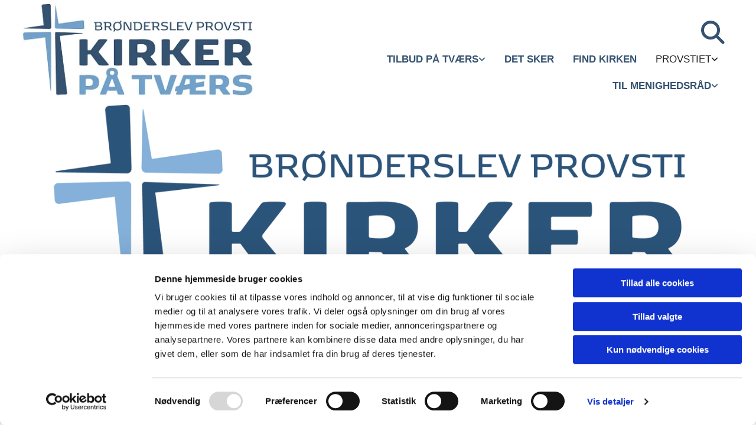

--- FILE ---
content_type: text/html; charset=UTF-8
request_url: https://www.broenderslevprovsti.dk/provstiet/provstiets-personale
body_size: 5882
content:
<!DOCTYPE html> <html lang="da" data-currency="EUR" data-lang="da" data-countrycode="da_DK" data-rHash="38a01fb1813fd212b54c0b23f79ecceb" dir="auto" data-cookiebot="true"> <head> <meta charset="UTF-8"/> <script>window.addEventListener("CookiebotOnDialogInit",function(){if (Cookiebot.getDomainUrlParam("autoAcceptCookies") === "true")Cookiebot.setOutOfRegion();});</script><script async fetchpriority="high" id="Cookiebot" src="https://consent.cookiebot.com/uc.js" data-cbid="4abfbc9f-58fd-4a0d-8f1a-f68f83b1cbf3" data-blockingmode="auto" data-culture="da" type="text/javascript"></script><title>Provstiets personale | Brønderslev Provsti</title><meta name="keywords" content="Brønderslev Provsti, Folkekirken, Kristendom, Kirkekoncerter, Foredrag, Fællessang, Sorggrupper"><meta name="description" content="Lise Lundgreen\n Provst\n 51 44 00 78\n llun@km.dk\n Erik Villy Rasmussen\n Provstisekretær\n 24 25 00 78\n evr@km.dk\n Trine Nørgaard\n Skolekirkekonsulent og kommunikationsansvar..."><meta property="og:type" content="website"><meta property="og:title" content="Provstiets personale | Brønderslev Provsti"><meta property="og:url" content="https://www.broenderslevprovsti.dk/provstiet/provstiets-personale"><meta property="og:description" content="Lise Lundgreen\n Provst\n 51 44 00 78\n llun@km.dk\n Erik Villy Rasmussen\n Provstisekretær\n 24 25 00 78\n evr@km.dk\n Trine Nørgaard\n Skolekirkekonsulent og kommunikationsansvar..."><meta property="og:image" content="https://www.broenderslevprovsti.dk"><link rel='canonical' href='https://www.broenderslevprovsti.dk/provstiet/provstiets-personale'/><meta name="viewport" content="width=device-width, initial-scale=1"><link rel='shortcut icon' type='image/x-icon' href='/uploads/y2h2hTlF/favicon.ico'/><link rel="preload" href="https://css-fonts.eu.extra-cdn.com/css?family=Roboto:300,500&display=swap" as="style"><link href="https://css-fonts.eu.extra-cdn.com/css?family=Roboto:300,500&display=swap" rel="stylesheet"><link rel="stylesheet" href="https://site-assets.cdnmns.com/108ab34d214b6bd35fa24bb0b75a9731/css/cookiebotVideoPlaceholder.css?1766141386451"><link rel="stylesheet" href="https://site-assets.cdnmns.com/108ab34d214b6bd35fa24bb0b75a9731/css/grids.css?1766141386451"><link rel="stylesheet" href="https://site-assets.cdnmns.com/108ab34d214b6bd35fa24bb0b75a9731/css/hcaptcha.css?1766141386451"><link rel="stylesheet" href="/assets/user-style.css?1767355734"><link rel="stylesheet" id="style_site" href="/assets/sitestyle.css?1767355734"><link rel="stylesheet" href="https://site-assets.cdnmns.com/108ab34d214b6bd35fa24bb0b75a9731/css/external-libs.css?1766141386451"><!--[if lt IE 9]><script src="https://site-assets.cdnmns.com/108ab34d214b6bd35fa24bb0b75a9731/js/html5shiv.js"></script><script src="https://site-assets.cdnmns.com/108ab34d214b6bd35fa24bb0b75a9731/js/respond.js"></script><![endif]--><script>if ('serviceWorker' in navigator){navigator.serviceWorker.getRegistrations().then(function(registrations) { for(registration in registrations) { registration.unregister(); }}); }</script><link rel="preconnect" href="https://site-assets.cdnmns.com/" crossorigin><link rel="preconnect" href="https://fonts.prod.extra-cdn.com/" crossorigin><style id='globalCSS'>/* ul can't handle a floating image if displayed block */ .module.text ul { display: table; } td ul { display: block !important; } /* lis and opening hours are assigned bodytext styles but we do not want the margins */ li.bodytext { margin-top: 0; margin-bottom: 0; } li.lightbodytext { margin-top: 0; margin-bottom: 0; } .day.bodytext { margin-top: 0; margin-bottom: 0; } /* force originally quick links images to be the same size */ .originally-quick-links .imageModuleWrap { height: 150px; display: block; } .originally-quick-links .image { width: 100%; height: 100%; object-fit: cover; } /* brandfooter styling */ .brandfooter { text-align: center; background-color: rgba(0, 0, 0, 0); } .brandfooter img { margin-top: 8px; margin-bottom: 24px; } .brandfooter a { color: rgba(255, 255, 255, 0.5); font-size: 13px; font-family: 'Lato'; } .brandfooter a:hover { color: rgba(255, 255, 255, 1); } /* border around submenu in main menu */ @media only screen and (min-width: 768px) { .module.nav li ul { border: 1px solid rgba(34, 36, 38, 0.15); box-shadow: 0 1px 3px 0 rgba(0, 0, 0, 0.08); } } /* embedded video size */ .fluid-width-video-wrapper { padding-top: 40% !important; } /* word wrapping */ body { word-break: break-word; }</style><!-- ChurchDesk Command Code - START --> <!-- Changes will be overwritten --> <link rel="stylesheet" type="text/css" href="https://edge.churchdesk.com/api/5196/mono-pages-css-generator"/> <link rel="stylesheet" type="text/css" href="https://edge.churchdesk.com/mono-website-pages.css"/> <script data-cookieconsent="ignore"> window.nsChurchDesk = { siteId: 1354904, organizationId: 5196, privacyPolicyLink: "https://www.broenderslevprovsti.dk/privatlivspolitik", privacyPolicyLabel: "Privatlivspolitik", imprintLink: "", imprintLabel: "Imprint", countryIso2: "dk", language: "da", }; if (window.YETT_WHITELIST && window.YETT_WHITELIST.isArray()) { window.YETT_WHITELIST.push(/.*.churchdesk.com/); } if (window.whitelistedDomains && window.whitelistedDomains.isArray()) { window.whitelistedDomains.push(/.*.churchdesk.com/); } </script> <script data-cookieconsent="ignore" src="https://edge.churchdesk.com/copyright-loader.js"></script> <script data-cookieconsent="ignore" src="https://edge.churchdesk.com/signup-loader.js"></script> <script data-cookieconsent="ignore" src="https://edge.churchdesk.com/privacy-policy-loader.js"></script> <script data-cookieconsent="ignore" src="https://edge.churchdesk.com/mono-pages-container-loader.js"></script> <script data-cookieconsent="ignore" src="https://widget.churchdesk.com/widget-loader.js"></script> <script data-cookieconsent="ignore"> const NewsletterSignUp = new CHURCH_DESK_SIGNUP_NAMESPACE.SignUp({ organizationId: 5196 }); NewsletterSignUp.initSignUp(); </script> <script defer data-domain="broenderslevprovsti.dk" src="https://beats.churchdesk.com/js/script.js"></script> <!-- ChurchDesk Command Code - END --><style id="churchdeskHyphen">h1,h2,h3,h4,h5,h6{hyphens: auto;}</style> <script>window.ASSETSURL='https://site-assets.cdnmns.com/108ab34d214b6bd35fa24bb0b75a9731';</script></head> <body id="p4629" data-dateformat='d/m/Y' data-req="quicklink"> <div id="r5001" class="row designRow"> <div class="container container-fluid"><div class="col col-sm-12"> <header><div id="r9687" class="row "> <div class="container container-fluid colsStack"><div id="c4468" class="col col-sm-12 col-lg-4 col-md-4"><a href="/?p=5000"  title="" aria-label="" class="imageModuleWrap" id="w_m9851" data-track-event="click" data-track-action="internal_link_clicked"> <img id="m9851" class="module image" src="/uploads/Y69EmppR/413x0_413x0/logo_til_hjemmeside__msi___png.webp" alt="Hjem" data-author="[company_name]" width="413" height="169" data-req="" data-settings="enablehover=false,showelement=none,hovertransition=slowFadeIn" fetchpriority="high"/> </a> </div> <div id="c4300" class="col col-sm-12 col-lg-8 col-md-8 flexCol"><div id="m7865" class="module autospacer"></div> <div class="flexWrap"> <div class="module search" id="m4720" data-req="search" data-settings="showPages=true,showProducts=true,showPosts=true"> <a href="javascript:void(0)" class="searchicon" data-overlay-trigger="click" data-overlay-open="search-m4720" role="search"></a> <div data-overlay-content="search-m4720" role="dialog"> <form class="overlaySubtitle searchForm" data-noresults="Søgningen gav ingen resultater" data-nosearch="Brug venligst et søgeord " role="search"> <label id="search-m4720" class="formLabel" for="search-input-m4720">Søg</label> <input type="text" name="searchQuery" id="search-input-m4720" autocomplete="off"> <button type="submit" role="button"></button> </form> <div class="pagesWrap"></div> <div class="productsWrap"></div> <div class="postsWrap"></div> </div> </div> <nav id="m3391" class="module nav" data-settings="verticalNav-md=false,verticalNav-lg=false,push=false,activeParent=true" tabindex="-1"> <ul class="navContainer"><li class=" hidden-lg hidden-md hidden-sm"> <a href="/" data-track-event="click" data-track-action="internal_link_clicked">Startside</a> </li><li class=""> <a href="/tilbud-pa-tvars" data-track-event="click" data-track-action="internal_link_clicked">Tilbud på tværs</a> <ul><li class=""> <a href="/tilbud-pa-tvars/sorggrupper" data-track-event="click" data-track-action="internal_link_clicked">Sorggrupper</a> <ul><li class=""> <a href="/tilbud-pa-tvars/sorggrupper/har-du-mistet-et-barn-" data-track-event="click" data-track-action="internal_link_clicked">Har du mistet et barn? </a> </li></ul> </li><li class=""> <a href="/tilbud-pa-tvars/juleaftensfest" data-track-event="click" data-track-action="internal_link_clicked">Juleaftensfest</a> </li><li class=""> <a href="/tilbud-pa-tvars/julehjaelp-" data-track-event="click" data-track-action="internal_link_clicked">Julehjælp </a> </li><li class=""> <a href="/tilbud-pa-tvars/billetter-til-farup-sommerland" data-track-event="click" data-track-action="internal_link_clicked">Billetter til Fårup Sommerland</a> </li><li class=""> <a href="/tilbud-pa-tvars/folkekirkens-feriehjalp" data-track-event="click" data-track-action="internal_link_clicked">Folkekirkens Feriehjælp</a> </li><li class=""> <a rel="nofollow noopener" href="https://skolekirke-broenderslev.dk/" data-track-event="click" data-track-action="link_clicked">Skoletjenesten</a> </li><li class=""> <a href="/tilbud-pa-tvars/rock-i-kirken" data-track-event="click" data-track-action="internal_link_clicked">Rock i Kirken</a> </li><li class=""> <a href="/tilbud-pa-tvars/kirkevandringer-og-retrate" data-track-event="click" data-track-action="internal_link_clicked">Kirkevandringer og retræte</a> </li></ul> </li><li class=""> <a href="/det-sker-" data-track-event="click" data-track-action="internal_link_clicked">Det sker </a> </li><li class=""> <a href="/find-kirken" data-track-event="click" data-track-action="internal_link_clicked">Find kirken</a> </li><li class=" active"> <a href="/provstiet" data-track-event="click" data-track-action="internal_link_clicked">Provstiet</a> <ul><li class=" active"> <a href="/provstiet/provstiets-personale" data-track-event="click" data-track-action="internal_link_clicked">Personale</a> </li><li class=""> <a href="/provstiet/provstiudvalget" data-track-event="click" data-track-action="internal_link_clicked">Provstiudvalget</a> </li><li class=""> <a href="/provstiet/visionsprojektet" data-track-event="click" data-track-action="internal_link_clicked">Visionsprojektet</a> </li><li class=""> <a href="/provstiet/diakonigruppen" data-track-event="click" data-track-action="internal_link_clicked">Diakonigruppen</a> </li><li class=""> <a href="/provstiet/kommunikations-gruppen" data-track-event="click" data-track-action="internal_link_clicked">Kommunikations-gruppen</a> </li></ul> </li><li class=""> <a href="/til-menighedsrad" data-track-event="click" data-track-action="internal_link_clicked">Til menighedsråd</a> <ul><li class=""> <a href="/til-menighedsrad/provstesyn" data-track-event="click" data-track-action="internal_link_clicked">Provstesyn</a> </li><li class=""> <a href="/til-menighedsrad/politikker" data-track-event="click" data-track-action="internal_link_clicked">Politikker</a> </li><li class=""> <a href="/til-menighedsrad/konsulenter" data-track-event="click" data-track-action="internal_link_clicked">Konsulenter</a> </li><li class=""> <a href="/til-menighedsrad/provstiprofilen-" data-track-event="click" data-track-action="internal_link_clicked">Provstiprofilen </a> </li><li class=""> <a href="/til-menighedsrad/vigtige-datoer" data-track-event="click" data-track-action="internal_link_clicked">Kalender</a> </li><li class=""> <a href="/til-menighedsrad/provstiudvalgets-moder-" data-track-event="click" data-track-action="internal_link_clicked">Provstiudvalgets møder </a> </li><li class=""> <a href="/til-menighedsrad/budgetsamrad" data-track-event="click" data-track-action="internal_link_clicked">Budgetsamråd</a> </li></ul> </li><li class=" hidden-lg hidden-md hidden-sm"> <a href="/cookiepolitik" data-track-event="click" data-track-action="internal_link_clicked">Cookiepolitik </a> </li><li class=" hidden-lg hidden-md hidden-sm"> <a href="/privatlivspolitik" data-track-event="click" data-track-action="internal_link_clicked">Privatlivspolitik </a> </li></ul> </nav></div> </div> </div> </div> </header><div id="r5002" role="main" class="row designRow"> <div class="container container-fluid"><div class="col col-sm-12"><div id="r1812" class="row "> <div class="container container-fixed colsStack"><div id="c6683" class="col col-lg-12 col-md-12 col-sm-12"></div> </div> </div> <div id="r3558" class="row "> <div class="container container-fixed colsStack"><div id="c2862" class="col col-lg-12 col-md-12 col-sm-12"><div id="m4957" class="module text"><h1 class="headline" style="text-align: center;"><span style="font-family: Arial; font-size: 25px;">Provstiets personale</span></h1></div> </div> </div> </div> <div id="r1505" class="row "> <div class="container container-fixed colsStack"><div id="c4156" class="col col-lg-12 col-md-12 col-sm-11"> <div class="imageModuleWrap" id="w_m3044"> <img id="m3044" class="module image" src="/uploads/4zJMP6F3/264x0_264x0/lise__msi___jpg.webp" alt="Lise Lundgreen" data-author="[company_name]" width="264" height="330" data-req="" data-settings="enablehover=false,showelement=none,hovertransition=slowFadeIn" fetchpriority="high"/> </div><div id="m1849" class="module text"><p class="bodytext"><span style="font-weight: bold;">Lise Lundgreen </span><br>Provst<br>51 44 00 78<br><a href="mailto:llun@km.dk" data-track-event="click" data-track-action="email_link">llun@km.dk</a></p></div> <div id="m9878" class="module divider"></div> <div class="imageModuleWrap" id="w_m8704"> <img id="m8704" class="module image" src="/uploads/R6guEQJF/370x0_320x0/ErikRasmussen__msi___jpg.webp" alt="Erik Villy Rasmussen" data-author="" width="1716" height="2289" data-req="" data-settings="enablehover=false,showelement=none,hovertransition=slowFadeIn" fetchpriority="high"/> </div><div id="m7306" class="module text"><p class="bodytext"><span style="font-weight: 700; ">Erik Villy Rasmussen </span><br> Provstisekretær<br> <span data-global="phone">24 25 00 78</span><br><a href="mailto:evr@km.dk" data-track-event="click" data-track-action="email_link">evr@km.dk</a></p></div> <div id="m4667" class="module divider"></div> <div class="imageModuleWrap" id="w_m4055"> <img id="m4055" class="module image" src="/uploads/jMbut577/0x0_0x0/Britta2_308__msi___jpg.webp" alt="Trine Nørgaard" data-author="" width="3024" height="3553" data-req="" data-settings="enablehover=false,showelement=none,hovertransition=slowFadeIn" fetchpriority="high"/> </div><div id="m2235" class="module text"><p class="bodytext"><span style="font-weight: bold;">Britta Djernæs</span><br>Provstisekretær<br>29 62 00 78<br><a href="mailto:bldj@km.dk" data-track-event="click" data-track-action="email_link">bldj@km.dk</a></p></div> <div id="m8738" class="module divider"></div> <div class="imageModuleWrap" id="w_m4360"> <img id="m4360" class="module image smallModule" src="/uploads/khEruTk8/BirgitteNielsen_689_956__msi___png.png" alt="Trine Nørgaard" data-author="" width="258" height="373" data-req="" data-settings="enablehover=false,showelement=none,hovertransition=slowFadeIn" fetchpriority="high"/> </div><div id="m2078" class="module text"><p class="bodytext"><span style="font-weight: bold;">Birgitte Nielsen</span><br>Regnskabsfører<br>20 55 30 50<br><a href="mailto:binie@km.dk" data-track-event="click" data-track-action="email_link">binie@km.dk</a><br><br></p><p>&nbsp;</p></div> <div id="m1863" class="module divider"></div> <div class="imageModuleWrap" id="w_m1770"> <img id="m1770" class="module image" src="/uploads/83zgOUxv/640x0_320x0/Trine3__msi___jpg.webp" alt="Trine Nørgaard" data-author="" width="1326" height="1768" data-req="" data-settings="enablehover=false,showelement=none,hovertransition=slowFadeIn" fetchpriority="high"/> </div><div id="m3146" class="module text"><p class="bodytext"><span style="font-weight: bold;">Trine Nørgaard </span><br>Skolekirkekonsulent og kommunikationsansvarlig<br>20 22 00 78<br><a href="mailto:trine@broenderslevprovsti.dk" data-track-event="click" data-track-action="email_link">trine@broenderslevprovsti.dk</a></p></div> <div id="m3320" class="module divider"></div> </div> </div> </div> </div> </div> </div> <footer><div id="r5180" class="row "> <div class="container container-fixed colsStack"></div> </div> <div id="r1332" class="row "> <div class="container container-fixed colsStack"><div id="c4698" class="col col-lg-12 col-md-12 col-sm-12"><div id="m4519" class="module text"><p class="custom1" style="text-align: center;"><span class="iconfont "></span>&nbsp; &nbsp;Brønderslev Provsti<br>&nbsp; Algade 69,&nbsp; 9700 Brønderslev<br>&nbsp; &nbsp; <span class="iconfont "></span>&nbsp; 24 25 00 78&nbsp; <br>&nbsp; <span class="iconfont "></span> broenderslev.provsti@km.dk<br>&nbsp;</p></div> <div id="m1950" class="module text"><p class="custom2" style="text-align: center;"><a href="/cookiepolitik" data-track-event="click" data-track-action="internal_link_clicked">Cookiepolitik</a>&nbsp; <a href="https://www.was.digst.dk/broenderslevprovsti-dk" data-track-event="click" data-track-action="link_clicked">Tilgængelighedserklæring</a></p></div> </div> <div id="c2434" class="col col-sm-6 col-md-6 col-lg-12"><ul id="m4049" class="module socialmedia"> <li class=" "> <a class="" href="https://www.facebook.com/Broenderslevprovsti" target="_blank" rel="noopener" title="Facebook, [company_name]" data-track-event="click" data-track-action="social_link"> <span class="fa fa-facebook"></span> </a> </li> <li class=" "> <a class="" href="https://www.instagram.com/bronderslevprovsti" target="_blank" rel="noopener" title="Instagram, [company_name]" data-track-event="click" data-track-action="social_link"> <span class="fa fa-instagram"></span> </a> </li> </ul></div> </div> </div> </footer> <div class="row brandfooter"> <div class="container container-fixed"> <div class="col col-md-12 col-lg-12 col-sm-12"> <div> <a href="https://app.churchdesk.com/login" class="brandfooter" style="border-style: none;" target="_blank" rel="noopener" data-track-event="click" data-track-action="link_clicked"> <i class="fa fa-lock"></i> <span>Log på ChurchDesk</span> </a> </div> <div> <a href="https://churchdesk.com" target="_blank" rel="noopener" data-track-event="click" data-track-action="link_clicked"><img class="logoOpacity" src="https://site-assets.cdnmns.com/108ab34d214b6bd35fa24bb0b75a9731/css/img/churchdesk/logo_dark_en.svg" alt="ChurchDesk"></a> </div> </div> </div> </div></div> </div> </div> <a href='#' data-req="scrollTop" class='scrollIcon hidden bottom_right' data-track-event="click" data-track-action="internal_link_clicked"> <span></span> </a><script async data-cookieconsent="ignore" nomodule src="https://site-assets.cdnmns.com/108ab34d214b6bd35fa24bb0b75a9731/js/loader-polyfills.js?1766141386451"></script><script async data-cookieconsent="ignore" src="https://site-assets.cdnmns.com/108ab34d214b6bd35fa24bb0b75a9731/js/loader.js?1766141386451"></script><!-- ChurchDesk Command Code - START --> <!-- Changes will be overwritten --> <script data-cookieconsent="ignore"> if (typeof window !== "undefined") { if (window.CHURCH_DESK_FALLBACK_WIDGET_INIT) { window.CHURCH_DESK_FALLBACK_WIDGET_INIT(); } if (window.CHURCH_DESK_FALLBACK_COPYRIGHT_INIT) { window.CHURCH_DESK_FALLBACK_COPYRIGHT_INIT(); } if (window.CHURCH_DESK_PRIVACY_POLICY_WIDGET_INIT) { window.CHURCH_DESK_PRIVACY_POLICY_WIDGET_INIT(); } if (window.CHURCH_DESK_BLOG_EVENT_CONTAINER_LOADED) { window.CHURCH_DESK_BLOG_EVENT_CONTAINER_LOADED(); } } else { console.error("window is not defined."); } </script> <!-- ChurchDesk Command Code - END --> <script type='application/ld+json'>{"@context":"http://schema.org","@type":"LocalBusiness","@id":"https://www.broenderslevprovsti.dk/#global_business","name":"Br\u00f8nderslev Provsti","address":{"@type":"PostalAddress","streetAddress":"Knudsgade 125","addressLocality":"Br\u00f8nderslev","addressRegion":"","postalCode":"9700","addressCountry":"DK"},"email":"broenderslev.provsti@km.dk","telephone":"24 25 00 78","url":"https://www.broenderslevprovsti.dk"}</script> </body> </html>

--- FILE ---
content_type: text/css
request_url: https://www.broenderslevprovsti.dk/assets/sitestyle.css?1766141386451
body_size: 10203
content:
.skipNavigation { visibility:hidden;} .module {} .headline { font-family:Source Sans Pro; font-size:28px; font-weight:700; color:rgb(53, 82, 113); line-height:36px; margin-bottom:42px;} .headline a { color:rgb(53, 82, 113); text-decoration:none;} .headline a:hover { text-decoration:none; color:rgb(89, 131, 177);} header#shrunkImage img { transform:scale(1);} body { -webkit-font-smoothing:auto; background-color:rgba(0, 0, 0, 0); font-family:Open Sans;} body a { color:rgb(68, 58, 223); text-decoration:none;} body a:hover { color:rgb(10, 10, 10); text-decoration:none;} nav { text-align:left;} nav a:hover { text-decoration:none;} .nav {} nav > ul li a { padding-top:8px; padding-bottom:8px; padding-left:16px; padding-right:16px; margin-left:0px; margin-right:0px; margin-top:0px; margin-bottom:0px; border-top-left-radius:0px; border-top-right-radius:0px; border-bottom-left-radius:0px; border-bottom-right-radius:0px; border-bottom-width:3px; text-transform:uppercase;} nav > ul li > a { color:rgb(53, 82, 113); font-size:16px; font-family:Source Sans Pro; font-weight:600; line-height:26px;} nav > ul li a:hover { background-color:rgba(0, 0, 0, 0); color:rgb(53, 82, 113); border-bottom-width:3px; border-color:rgb(53, 82, 113);} nav > ul li.active > a { font-weight:400; color:rgba(0,0,0,0.87); background-color:rgba(0, 0, 0, 0);} nav > ul > li > ul {} nav > ul > li.active > ul li {} nav > ul > li.active > ul li:hover a {} nav > ul > li > ul li { padding:0px;} nav > ul > li > ul li a { background-color:rgba(255, 255, 255, 1); border-bottom-width:0px; margin-bottom:0px; margin-top:0px; margin-left:0px; margin-right:0px; padding-left:15px; padding-right:15px; padding-top:8px; padding-bottom:8px; border-top-left-radius:0px; border-top-right-radius:0px; border-bottom-left-radius:0px; border-bottom-right-radius:0px; border-left-width:0px; border-color:rgba(0, 0, 0, 0); text-transform:none;} nav > ul > li > ul a { font-size:16px; font-weight:400; color:rgba(0,0,0,0.87); line-height:26px;} nav > ul > li > ul a:hover { color:rgb(53, 82, 113); font-weight:400; text-decoration:none;} nav > ul > li > ul li.active > a { color:rgb(53, 82, 113); font-weight:400; background-color:rgba(255, 255, 255, 1); border-color:rgb(53, 82, 113); border-left-width:0px; border-bottom-width:0px;} nav > ul > li > ul li a:hover { border-color:rgb(53, 82, 113); background-color:rgba(255, 255, 255, 1); border-left-width:0px; border-bottom-width:0px;} nav:before { color:rgb(0, 0, 0);} nav > ul > li > ul li:last-child {} nav[data-settings*="verticalNav-lg=true"] > ul {} nav .closeBtn { color:rgb(10, 10, 10);} .verticalnav > li a {} .verticalnav > li a:hover {} .verticalnav > li.active > a {} .subtitle { font-family:Arial; font-weight:700; color:rgb(53, 82, 113); font-size:25px; line-height:1.14em; margin-bottom:20px;} .subtitle a { color:rgb(53, 82, 113); text-decoration:none;} .subtitle a:hover { color:rgb(89, 131, 177); text-decoration:none;} .preamble { font-size:19px; line-height:25px; margin-bottom:20px; font-family:Source Sans Pro; font-weight:400; color:rgba(0, 0, 0, 0.87);} .preamble a { color:rgb(53, 82, 113); text-decoration:none;} .preamble a:hover { text-decoration:none; color:rgb(89, 131, 177);} .bodytext { font-size:16px; line-height:23px; margin-bottom:15px; font-family:Source Sans Pro; font-weight:400; color:rgba(0, 0, 0, 0.87);} .bodytext a { text-decoration:none; color:rgb(53, 82, 113);} .bodytext a:hover { text-decoration:none; color:rgb(89, 131, 177);} .smalltext { font-size:14px; line-height:1.50; letter-spacing:0em; margin-bottom:5px;} .smalltext a {} .smalltext a:hover { text-decoration:none;} .lightsmalltext { color:rgb(255, 255, 255); font-size:12px; line-height:1.6em; margin-bottom:5px;} .lightsmalltext a { font-weight:700;} .lightsmalltext a:hover { text-decoration:none;} .button { padding-top:16px; padding-right:32px; padding-bottom:16px; padding-left:32px; margin-bottom:24px; background-color:rgb(53, 82, 113); color:rgba(255, 255, 255, 1); line-height:1.5em; font-size:16px; font-weight:400; border-color:rgb(53, 82, 113); border-top-width:1px; border-right-width:1px; border-bottom-width:1px; border-left-width:1px; margin-left:auto; margin-right:auto; margin-top:24px; font-family:Source Sans Pro; text-align:center;} .button:hover { text-decoration:none; background-color:rgb(42, 66, 90); color:rgb(255, 255, 255); border-color:rgb(42, 66, 90);} .button .buttonIcon.fa { margin-right:10px;} .button2 { font-size:16px; margin-bottom:24px; color:rgb(53, 82, 113); border-color:rgb(53, 82, 113); line-height:1.5em; background-color:rgba(255, 255, 255, 0); padding-top:8px; padding-right:32px; padding-bottom:8px; padding-left:32px; border-top-width:1px; border-right-width:1px; border-bottom-width:1px; border-left-width:1px; margin-left:auto; margin-right:auto; margin-top:24px; border-width:2px; font-weight:400; font-family:Source Sans Pro; text-align:center;} .button2:hover { color:rgba(255, 255, 255, 1); background-color:rgb(53, 82, 113); text-decoration:none; border-color:rgb(53, 82, 113);} .button3 { font-size:20px; margin-bottom:40px; color:rgb(255, 255, 255); line-height:1.50em; background-color:rgba(0, 0, 0, 0); border-color:rgb(255, 255, 255); padding-top:15px; padding-right:25px; padding-bottom:15px; padding-left:25px; border-top-width:1px; border-right-width:1px; border-bottom-width:1px; border-left-width:1px;} .button3:hover { color:rgb(53, 53, 53); background-color:rgb(255, 255, 255); border-color:rgba(0, 0, 0, 0); text-decoration:none;} .crmlogin .submitBtn { padding-top:15px; padding-right:25px; padding-bottom:15px; padding-left:25px; background-color:rgb(3, 3, 3); color:rgb(255,255,255); margin-top:15px; margin-bottom:0px; margin-left:auto; margin-right:auto; line-height:1.5em;} .crmlogin .submitBtn:hover { text-decoration:none; background-color:rgb(102, 102, 102);} .crmlogin .logoutBtn { padding-top:15px; padding-right:25px; padding-bottom:15px; padding-left:25px; background-color:rgb(3, 3, 3); color:rgb(255,255,255); margin-top:15px; margin-bottom:0px; margin-left:auto; margin-right:auto; line-height:1.5em;} .crmlogin .logoutBtn:hover { text-decoration:none; background-color:rgb(102, 102, 102);} .crmUserpage .button { padding-top:15px; padding-right:25px; padding-bottom:15px; padding-left:25px; background-color:rgb(3, 3, 3); color:rgb(255,255,255); margin-top:15px; margin-bottom:0px; margin-left:auto; margin-right:auto; line-height:1.5em;} .crmUserpage .button:hover { text-decoration:none; background-color:rgb(102, 102, 102);} .form { margin-bottom:40px;} .form label { font-size:16px; line-height:23px; margin-bottom:5px; font-family:Source Sans Pro; font-weight:400; color:rgba(0, 0, 0, 0.87);} .form input[type=text],.form textarea,.form select { border-radius:3px; border-color:rgb(204, 204, 204); color:rgb(69, 69, 69); font-size:12px; padding-top:10px; padding-right:10px; padding-bottom:10px; padding-left:10px; margin-top:0px; margin-right:0px; margin-bottom:20px; margin-left:0px;} .form input[type=submit] { margin-top:0px; margin-left:0px; background-color:#efefef; border-color:#bcbcbc; color:rgb(105, 105, 105);; border-top-width:0px; border-left-width:0px; border-bottom-width:0px; border-right-width:0px; border-radius:0px; padding-top:5px; padding-right:25px; padding-bottom:5px; padding-left:25px; font-size:14px;} .form .subtitle { margin-bottom:10px; margin-top:0px;} .form input[type=submit]:hover { background-color:#bcbcbc;} .form .g-recaptcha { margin-top:10px; margin-bottom:10px;} .form input[type=checkbox]+span,.form input[type=radio]+span,.form .form_option input[type=checkbox]+label:not([class*="optin"]) { font-size:12px; line-height:1.6em; margin-left:10px; margin-bottom:20px; margin-right:20px;} .text {} .image {} .image + .hoverOverlay {} .image + .hoverOverlay .hoverText {} .search .searchicon { color:rgb(246, 246, 246); width:16px; height:16px; font-size:16px; margin-bottom:0px;} .map { margin-top:20px; margin-right:0px; margin-bottom:0px; margin-left:0px; padding-top:0px; padding-right:0px; padding-bottom:0px; padding-left:0px;} .gallery {} .gallery .pics .caption { color:rgb(10, 10, 10);} .gallery .hoverOverlay {} .gallery .hoverOverlay .hoverText { font-weight:700;} .row { margin-top:0px; margin-right:0px; margin-bottom:0px; margin-left:0px; padding-top:0px; padding-right:0px; padding-bottom:0px; padding-left:0px;} .col { margin-top:0px; margin-right:0px; margin-bottom:0px; margin-left:0px; padding-top:0px; padding-right:16px; padding-bottom:0px; padding-left:16px;} .col { margin-top:0px; margin-right:0px; margin-bottom:0px; margin-left:0px; padding-top:0px; padding-right:16px; padding-bottom:0px; padding-left:16px;} .custom1 { font-family:Source Sans Pro; font-size:15px; font-weight:700; color:rgba(255, 255, 255, 1); line-height:19px;} .custom1 a { text-decoration:none; color:rgba(255, 255, 255, 1);} .custom1 a:hover { text-decoration:none; color:rgba(255, 255, 255, 1);} .custom2 { font-family:Source Sans Pro; font-size:14px; font-weight:400; color:rgba(255, 255, 255, 1); line-height:20px;} .custom2 a { color:rgba(255, 255, 255, 1); text-decoration:none;} .custom2 a:hover { color:rgba(255, 255, 255, 1); text-decoration:underline;} .linklist a:hover { color:rgba(255, 255, 255, 1); text-decoration:underline;} .custom3 { font-family:Source Sans Pro; font-size:20px; font-weight:700; color:rgb(53, 82, 113); line-height:25px; text-align:center; margin-bottom:10px;} .custom3 a { color:rgb(53, 82, 113); text-decoration:none;} .custom3 a:hover { color:rgb(89, 131, 177);} .custom4 {} .custom4 a {} .custom4 a:hover {} .custom5 {} .custom5 a {} .custom5 a:hover {} .custom6 {} .custom6 a {} .custom6 a:hover {} .custom7 {} .custom7 a {} .custom7 a:hover {} .custom8 {} .custom8 a {} .custom8 a:hover {} .custom9 {} .custom9 a {} .custom9 a:hover {} .custom10 { font-size:50px;} .custom10 a {} .custom10 a:hover {} .smallsubtitle { font-family:Arial; font-weight:700; color:rgb(53, 82, 113); font-size:25px; line-height:1.25em; margin-top:26px; margin-bottom:14px;} .smallsubtitle a { color:rgb(53, 82, 113); text-decoration:none;} .smallsubtitle a:hover { color:rgb(89, 131, 177); text-decoration:none;} .spottext {} .spottext a {} .spottext a:hover { text-decoration:none;} .darkspottext { font-family:Source Sans Pro; font-size:16px; font-weight:400; color:rgba(0, 0, 0, 0.87); line-height:21px; margin-top:16px; margin-bottom:24px;} .darkspottext a { color:rgb(53, 82, 113); text-decoration:none;} .darkspottext a:hover { text-decoration:none; color:rgb(89, 131, 177);} .footertext { font-size:14px; line-height:1.50; margin-bottom:0px; color:rgb(255, 255, 255);} .footertext a { color:rgb(255, 255, 255); font-weight:800;} .footertext a:hover { text-decoration:none;} .companyname { font-size:16px; line-height:1.20; letter-spacing:0.05em; margin-bottom:10px; color:rgb(0, 0, 0);} .companyname a { text-decoration:none;} .companyname a:hover {} .lightcompanyname { font-size:16px; line-height:1.20; letter-spacing:0.05em; margin-bottom:10px; color:rgb(246, 246, 248);} .lightcompanyname a { text-decoration:none;} .lightcompanyname a:hover {} .smallspottext { font-size:30px; line-height:1.50; margin-bottom:20px;} .lightsmallspottext { font-size:30px; line-height:1.50; margin-bottom:20px;} .lightheadline { color:#ffffff;} .lightheadline a { color:#ffffff;} .lightpreamble { color:rgb(255, 255, 255); font-size:18px; line-height:1.50; margin-bottom:20px;} .lightsubtitle { font-size:25px; line-height:1.50; margin-bottom:20px; color:#ffffff;} .lightsubtitle a {} .lightsmallsubtitle { font-size:24px; line-height:1.40; color:#ffffff;} .lightsmallsubtitle a {} .lightbodytext { font-size:15px; line-height:1.50; margin-bottom:0px; color:#ffffff;} .lightbodytext a { color:#ffffff;} .lightbodytext a:hover { text-decoration:none;} .locale { text-align:right;} .locale ul li a { transition:all 0.25s ease-in 0s; color:rgb(255, 255, 255);} .locale ul li { background-color:rgba(0, 0, 0, 0); padding-top:5px; padding-right:15px; padding-bottom:5px; padding-left:15px;} .divider { display:table; margin-left:auto; margin-right:auto; border-top-width:1px; border-color:rgba(0, 0, 0, 0.0980392); width:100%;} .socialmedia { text-align:left; font-size:19px;} .socialmedia li { border-top-width:1px; border-right-width:1px; border-bottom-width:1px; border-left-width:1px; border-top-left-radius:0px; border-top-right-radius:0px; border-bottom-left-radius:0px; border-bottom-right-radius:0px; margin-right:10px;} .socialmedia li:hover { background-color:rgba(0, 0, 0, 0);} .socialmedia li a { color:rgb(255, 255, 255); width:30px; height:30px;} .socialmedia li a:hover { color:#fff; text-decoration:none;} .paymenticons li { margin-left:5px; margin-bottom:5px; padding-bottom:40px;} .linklist { font-family:Source Sans Pro; font-size:14px; font-weight:400; color:rgba(255, 255, 255, 1); line-height:20px;} .linklist .listIcon { font-size:8px; width:14px; height:10px;} .linklist a { color:rgba(255, 255, 255, 1); text-decoration:none;} .iconlist li { background-color:rgb(255, 0, 0); width:45px; height:45px; color:rgb(255, 255, 255);} .iconlist .iconItem { font-size:24px;} .iconlist li a { color:rgb(255, 255, 255);} .iconlist li a:hover { color:rgb(255, 255, 255); text-decoration:none;} .breadcrumb li a { margin-bottom:10px; margin-left:10px; margin-right:10px;} .scrollIcon { width:35px; height:35px;} .scrollIcon span:before { color:rgb(255, 255, 255);} .accordion .itemIcon {} .accordion .itemTitle { padding-top:5px; padding-bottom:5px; padding-left:10px; padding-right:40px;} .accordion .itemContent {} .blog .shortDescription { color:rgb(53, 53, 53); font-size:15px; line-height:1.40em;} .blog .shortDescription:hover { color:rgb(53, 53, 53);} .blog li { background-color:rgba(0, 0, 0, 0);} .blog li .textContainer { padding-bottom:0px; padding-left:0px; padding-right:0px;} .blog .title { color:rgb(53, 53, 53); font-size:20px; line-height:1.3em; font-weight:800; margin-top:0px; margin-bottom:0px;} .blog .title:hover { color:rgb(53, 53, 53);} .blog .details { color:rgb(106, 108, 110); font-size:15px; line-height:1.5em;} .blog .details:hover { color:rgb(80, 82, 84);} .blog .postImg { padding-top:25px; padding-left:0px; padding-right:0px; padding-bottom:15px;} .blog .arrow { width:15px; height:70px; color:rgb(255, 255, 255); background-color:rgb(106, 108, 110); font-size:25px;} .blog .arrow:hover { color:rgb(255, 255, 255); background-color:rgb(106, 108, 110);} .blog .readMore { margin-top:20px; margin-bottom:20px;} .blog .readMore:hover {} .singlePost { margin-top:50px; margin-bottom:50px;} .arrow { width:35px; height:35px; color:rgb(255, 255, 255); background-color:rgb(3, 3, 3); font-size:31px; border-top-left-radius:3px; border-top-right-radius:3px; border-bottom-right-radius:3px; border-bottom-left-radius:3px;} .arrow:hover { background-color:rgb(102, 102, 102);} .arrow.arrowBefore { left:0px; right:0px;} .arrow.arrowAfter { left:auto; right:0px;} ul.dots { bottom:24px;} .dots li { height:12px; width:12px; border-color:rgb(255, 255, 255); border-top-width:1px; border-right-width:1px; border-bottom-width:1px; border-left-width:1px; border-top-left-radius:100px; border-top-right-radius:100px; border-bottom-right-radius:100px; border-bottom-left-radius:100px; background-color:rgb(3, 3, 3);} .dots li:hover { background-color:rgb(102, 102, 102);} .dots li.active { background-color:rgb(255, 255, 255); border-color:rgb(10, 10, 10);} @media only screen and (max-width:1199px) {.module {} nav {} nav:hover { text-decoration:none;} nav > ul li a {} nav > ul li > a { padding-left:8px; padding-right:8px;} nav > ul .closeBtn { position:absolute; top:19px; right:21px; font-size:35px; display:inline;} nav > ul li > a:hover {} nav > ul li.active > a {} nav > ul > li > ul a {} nav > ul > li > ul li.active > a {} nav:before { font-size:26px;} nav.opened-menu> ul {} .col { margin-top:0px; margin-right:0px; margin-bottom:0px; margin-left:0px; padding-top:0px; padding-right:15px; padding-bottom:0px; padding-left:15px;} .row { margin-top:0px; margin-right:0px; margin-bottom:0px; margin-left:0px; padding-top:0px; padding-right:0px; padding-bottom:0px; padding-left:0px;} .button {} .button:hover {} .button2 {} .button2:hover {} .button3 {} .button3:hover {} .custom4 {} .custom4 a {} .custom4 a:hover {} .custom1 {} .custom1 a {} .custom1 a:hover {} .custom3 {} .custom3 a {} .custom3 a:hover {} body {} body a {} body a:hover {} .text {} .headline {} .headline a {} .headline a:hover {} .lightheadline {} .subtitle {} .subtitle a {} .subtitle a:hover {} .lightsubtitle {} .preamble {} .preamble a {} .preamble a:hover {} .lightpreamble {} .bodytext {} .bodytext a { text-decoration:underline;} .bodytext a:hover { text-decoration:none;} .lightbodytext {} .smallsubtitle {} .smallsubtitle a {} .smallsubtitle a:hover {} .smalltext {} .smalltext a {} .smalltext a:hover {} .spottext {} .spottext a {} .spottext a:hover {} .darkspottext {} .darkspottext a {} .darkspottext a:hover {} .smallspottext {} .smallspottext a {} .smallspottext a:hover {} .lightsmallspottext {} .lightsmallspottext a {} .lightsmallspottext a:hover {} .companyname {} .companyname a {} .companyname a:hover {} .footertext {} .footertext a {} .footertext a:hover {} }@media only screen and (max-width:767px) {.module {} nav {} nav:hover { text-decoration:none;} nav.opened-menu> ul { background-color:rgb(246, 246, 246); padding-left:20px; padding-top:60px; padding-right:20px; padding-bottom:40px;} nav > ul li a { font-size:20px; padding-top:20px; padding-bottom:20px; padding-left:20px; padding-right:20px; color:rgb(10, 10, 10); border-left-width:0px; border-top-width:0px; border-bottom-width:0px; border-right-width:0px;} nav > ul li > a:hover { background-color:rgb(234, 234, 234); color:rgb(10, 10, 10);} nav > ul li.active > a { color:rgb(10, 10, 10); font-weight:400; background-color:rgb(234, 234, 234); font-size:20px; padding-top:20px; padding-bottom:20px; padding-left:20px; padding-right:20px;} nav > ul li:hover a {} nav > ul > li > ul li a { margin-top:0px; margin-bottom:0px; margin-left:0px; margin-right:0px; padding-left:15px; padding-right:15px; padding-top:15px; padding-bottom:15px;} nav > ul > li > ul a { font-weight:400; color:rgb(10, 10, 10); font-size:20px;} nav:before {} nav > ul > li > ul a:hover { font-weight:400; font-size:20px;} nav > ul > li > ul li a:hover { background-color:rgb(234,234,234);} nav > ul > li > ul li.active > a { font-weight:400; color:rgb(10, 10, 10); background-color:rgb(234,234,234);} .headline {} .headline a {} .headline a:hover {} .lightheadline {} .subtitle {} .subtitle a {} .subtitle a:hover {} .lightsubtitle {} .smallsubtitle { font-size:22px; line-height:32px;} .lightsmallsubtitle {} .preamble {} .preamble a {} .preamble a:hover {} .lightpreamble {} .bodytext {} .bodytext a {} .bodytext a:hover {} .lightbodytext {} .smalltext {} .smalltext a {} .smalltext a:hover {} .text {} .col { margin-top:0px; margin-right:0px; margin-bottom:0px; margin-left:0px; padding-top:0px; padding-right:15px; padding-bottom:0px; padding-left:15px;} .row { margin-top:0px; margin-right:0px; margin-bottom:0px; margin-left:0px; padding-top:0px; padding-right:0px; padding-bottom:0px; padding-left:0px;} .form {} .form label {} .form input[type=submit] {} .form input[type=submit]:hover {} .form input[type=text],.form textarea,.form select {} .form .thankYou {} .form input[type=checkbox]+span,.form input[type=radio]+span,.form .form_option input[type=checkbox]+label:not([class*="optin"]) { margin-bottom:10px; margin-right:10px;} .gallery { margin-bottom:20px;} .map {} .image { margin-bottom:20px;} .button {} .button:hover {} .button2 {} .button2:hover {} .button3 {} .button3:hover {} .custom1 {} .custom1 a {} .custom1 a:hover {} .custom2 {} .custom2 a {} .custom2 a:hover {} .custom3 {} .custom3 a {} .custom3 a:hover {} .custom4 {} .custom4 a {} .custom4 a:hover {} .custom5 {} .custom5 a {} .custom5 a:hover {} .custom6 {} .custom6 a {} .custom6 a:hover {} .custom7 {} .custom7 a {} .custom7 a:hover {} .custom8 {} .custom8 a {} .custom8 a:hover {} .spottext {} .spottext a {} .spottext a:hover {} .darkspottext {} .darkspottext a {} .darkspottext a:hover {} body {} body a {} body a:hover {} .locale {} .locale ul li a {} .locale ul li a:hover {} .locale ul li.active a {} .locale ul li {} .locale ul li:hover {} .locale ul li.active {} .smallspottext {} .smallspottext a {} .smallspottext a:hover {} .lightsmallspottext {} .lightsmallspottext a {} .lightsmallspottext a:hover {} .companyname {} .companyname a {} .companyname a:hover {} .footertext {} .footertext a {} .footertext a:hover {} .socialmedia { text-align:center; font-size:22px; margin-top:10px; margin-bottom:10px;} .socialmedia li a { width:35px; height:35px; font-size:18px;} .socialmedia li a:hover {} .socialmedia li { margin-left:5px; margin-right:5px; border-top-left-radius:100px; border-top-right-radius:100px; border-bottom-left-radius:100px; border-bottom-right-radius:100px;} .socialmedia li:hover {} .arrow { width:25px; height:25px; color:rgb(255, 255, 255); font-size:20px; border-top-left-radius:3px; border-top-right-radius:3px; border-bottom-right-radius:3px; border-bottom-left-radius:3px;} .dots li { height:12px; width:12px;} }#r5001 { padding-left:0px; padding-right:0px;} #r5001 > .container { background-color:rgb(255, 255, 255);} #r9687 { margin-bottom:0px; margin-top:0px; background-image:none; background-size:auto; background-attachment:scroll; background-position:0% 0%; background-repeat:repeat; background-color:rgb(255, 255, 255);} #r9687 > .container { padding-top:0px; padding-bottom:0px; padding-left:32px; padding-right:32px; background-color:rgba(0, 0, 0, 0); border-top-width:0px; border-top-style:none; border-top-color:rgba(0, 0, 0, 0.87);} #c4468 { border-style:solid; padding-left:5px; padding-top:5px; padding-bottom:5px; padding-right:5px;} #m9851 { float:none; margin-top:0px; margin-bottom:0px; margin-left:0px; margin-right:0px; padding-top:0px; padding-bottom:0px; padding-left:0px; padding-right:0px; max-width:100%;} #c4300 { padding-bottom:0px; padding-top:0px; padding-left:16px; padding-right:16px; background-color:rgba(0, 0, 0, 0);} #m4720 .searchicon { color:rgb(53, 82, 113); font-size:40px; width:40px; height:40px; margin-left:5px; margin-top:5px; margin-bottom:5px; margin-right:5px;} #m4720 { display:table; margin-left:auto; margin-right:0;} #m3391 { text-align:right; margin-bottom:2px;} #m3391 > ul li > a { font-family:Arial; font-size:17px;} #m3391 > ul > li > ul a { font-size:16px; line-height:1.63em;} #r5002 { background-position:50% 0%; background-repeat:repeat-y;} #r5002 > .container {} #r5180 { margin-bottom:0px; margin-top:0px; background-image:none; background-size:auto; background-attachment:scroll; background-position:0% 0%; background-repeat:repeat; background-color:rgba(0, 0, 0, 0);} #r5180 > .container { padding-top:0px; padding-bottom:0px; padding-left:32px; padding-right:32px; background-color:rgba(0, 0, 0, 0); border-top-width:0px; border-top-style:none; border-top-color:rgba(0, 0, 0, 0.87);} #r1332 { margin-bottom:0px; margin-top:0px; background-image:none; background-size:auto; background-attachment:scroll; background-position:0% 0%; background-repeat:repeat; background-color:rgb(48, 74, 103);} #r1332 > .container { padding-top:28px; padding-bottom:0px; padding-left:32px; padding-right:32px; background-color:none; border-top-width:0px; border-top-style:none; border-top-color:rgb(255, 255, 255);} #c4698 { padding-bottom:0px; padding-top:0px; padding-left:16px; padding-right:16px; background-color:rgba(0, 0, 0, 0);} #c2434 { padding-bottom:0px; padding-top:0px; padding-left:16px; padding-right:16px; background-color:rgba(0, 0, 0, 0);} #m4049 { text-align:center; margin-bottom:0px; padding-top:14px;} #m4049 li { background-color:rgba(0, 0, 0, 0);} #m4049 li:hover { background-color:rgba(255, 255, 255, 0);} #m4049 li a:hover { background-color:rgba(255, 255, 255, 0); color:rgba(255, 255, 255, 1);} #m4049 li a { color:rgba(255, 255, 255, 1);} #p5000 #r4039 { margin-bottom:0px; margin-top:0px; background-image:none; background-size:auto; background-attachment:scroll; background-position:0% 0%; background-repeat:repeat; background-color:rgb(255, 255, 255);} #p5000 #r4039 > .container { padding-top:0px; padding-bottom:0px; padding-left:0px; padding-right:0px; background-color:rgba(0, 0, 0, 0); border-top-width:0px; border-top-style:none; border-top-color:rgba(0, 0, 0, 0.87);} #p5000 #c8799 { padding-left:0px; padding-right:0px;} #p5000 #m6232 { padding-top:0px; padding-bottom:0px; padding-left:0px; padding-right:0px;} #p5000 #r3368 { margin-bottom:0px; margin-top:0px; background-image:none; background-size:cover; background-attachment:scroll; background-position:50% 50%; background-repeat:repeat; background-color:rgb(255, 255, 255);} #p5000 #r3368 > .container { padding-top:0px; padding-bottom:20px; padding-left:32px; padding-right:32px; background-color:rgba(0, 0, 0, 0); border-top-width:0px; border-top-style:none; border-top-color:rgba(0, 0, 0, 0.87);} #p5000 #c5950 {}#p5000 #m2964 { padding-top:24px; padding-bottom:16px; padding-left:0px; padding-right:0px; margin-top:0px; margin-bottom:0px; margin-left:0px; margin-right:0px; border-radius:0px;} #p5000 #m2283 { border-style:solid;} #p5000 #r1294 { margin-bottom:0px; margin-top:0px; background-image:none; background-size:cover; background-attachment:scroll; background-position:50% 50%; background-repeat:repeat; background-color:rgb(255, 255, 255);} #p5000 #r1294 > .container { padding-top:0px; padding-bottom:20px; padding-left:32px; padding-right:32px; background-color:rgba(0, 0, 0, 0); border-top-width:0px; border-top-style:none; border-top-color:rgba(0, 0, 0, 0.87);} #p5000 #c2220 {}#p5000 #m3592 { padding-top:24px; padding-bottom:16px; padding-left:0px; padding-right:0px; margin-top:0px; margin-bottom:0px; margin-left:0px; margin-right:0px; border-radius:0px;} #p5000 #m8297 { border-style:solid;} #p5000 #r9663 { margin-bottom:0px; margin-top:0px; background-image:none; background-size:cover; background-attachment:scroll; background-position:50% 50%; background-repeat:repeat; background-color:rgb(255, 255, 255);} #p5000 #r9663 > .container { padding-top:0px; padding-bottom:20px; padding-left:32px; padding-right:32px; background-color:rgba(0, 0, 0, 0); border-top-width:0px; border-top-style:none; border-top-color:rgba(0, 0, 0, 0.87);} #p5000 #c3967 { padding-bottom:12px; padding-top:24px; padding-left:16px; padding-right:16px; background-color:rgba(0, 0, 0, 0);} #p5000 #m6702 { padding-top:24px; padding-bottom:16px; padding-left:0px; padding-right:0px; margin-top:0px; margin-bottom:0px; margin-left:0px; margin-right:0px; border-radius:0px;} #p5000 #c1222 { padding-bottom:24px; padding-top:12px; padding-left:16px; padding-right:16px; background-color:rgba(0, 0, 0, 0);} #p5000 #m7294 { padding-top:0px; padding-bottom:0px; padding-left:0px; padding-right:0px;} #p5000 #r2887 { margin-bottom:0px; margin-top:0px; background-image:none; background-size:cover; background-attachment:scroll; background-position:50% 50%; background-repeat:repeat; background-color:rgb(255, 255, 255);} #p5000 #r2887 > .container { padding-top:0px; padding-bottom:20px; padding-left:32px; padding-right:32px; background-color:rgba(0, 0, 0, 0); border-top-width:0px; border-top-style:none; border-top-color:rgba(0, 0, 0, 0.87);} #p5000 #c8150 {}#p5000 #m7472 { padding-top:24px; padding-bottom:16px; padding-left:0px; padding-right:0px; margin-top:0px; margin-bottom:0px; margin-left:0px; margin-right:0px; border-radius:0px;} #p5000 #m7900 { padding-top:0px; padding-bottom:0px; padding-left:0px; padding-right:0px; margin-top:0px; margin-bottom:0px; margin-left:0px; margin-right:0px; border-radius:0px; text-align:center;} #p4434 #r8910 { margin-bottom:0px; margin-top:0px; background-image:url("/uploads/jEiIz0EN/767x0_2560x0/sommerferie3__msi___jpg.webp"); background-size:cover; background-attachment:scroll; background-position:50% 50%; background-repeat:repeat; background-color:rgba(0, 0, 0, 0);} #p4434 #r8910 > .container { padding-top:0px; padding-bottom:0px; padding-left:0px; padding-right:0px; background-color:rgba(0, 0, 0, 0); border-top-width:0px; border-top-style:none; border-top-color:rgba(0, 0, 0, 0.87);} #p4434 #c1343 { padding-top:450px;} #p4434 #r9667 { margin-bottom:0px; margin-top:0px; background-image:none; background-size:cover; background-attachment:scroll; background-position:50% 50%; background-repeat:repeat; background-color:rgb(255, 255, 255);} #p4434 #r9667 > .container { padding-top:0px; padding-bottom:20px; padding-left:120px; padding-right:120px; background-color:rgba(0, 0, 0, 0); border-top-width:0px; border-top-style:none; border-top-color:rgba(0, 0, 0, 0.87);} #p4434 #c5295 { padding-bottom:12px; padding-top:24px; padding-left:16px; padding-right:16px; background-color:rgba(0, 0, 0, 0);} #p4434 #m2476 { padding-top:24px; padding-bottom:16px; padding-left:0px; padding-right:0px; margin-top:0px; margin-bottom:0px; margin-left:0px; margin-right:0px; border-radius:0px;} #p4434 #c8133 { padding-bottom:16px; padding-top:16px; padding-left:16px; padding-right:16px; background-color:rgb(241, 241, 241); background-clip:content-box;} #p4434 #m1490 { float:none; margin-top:0px; margin-bottom:0px; margin-left:0px; margin-right:0px; padding-top:0px; padding-bottom:0px; padding-left:0px; padding-right:0px; max-width:100%;} #p4434 #m5236 { padding-top:32px; padding-bottom:0px; padding-left:32px; padding-right:32px; margin-top:0px; margin-bottom:0px; margin-left:0px; margin-right:0px; border-radius:0px;} #p4434 #m8202 { padding-top:0px; padding-bottom:0px; padding-left:32px; padding-right:32px; margin-top:0px; margin-bottom:0px; margin-left:0px; margin-right:0px; border-radius:0px;} #p4434 #m1472 { margin-top:16px; margin-bottom:36px;} #p4434 #c4059 { padding-bottom:16px; padding-top:16px; padding-left:16px; padding-right:16px; background-color:rgb(241, 241, 241); background-clip:content-box;} #p4434 #m2125 { padding-top:32px; padding-bottom:0px; padding-left:32px; padding-right:32px; margin-top:0px; margin-bottom:0px; margin-left:0px; margin-right:0px; border-radius:0px;} #p4434 #m3006 { padding-top:0px; padding-bottom:0px; padding-left:32px; padding-right:32px; margin-top:0px; margin-bottom:0px; margin-left:0px; margin-right:0px; border-radius:0px;} #p4434 #m2755 { margin-top:16px; margin-bottom:36px;} #p4434 #c2316 { padding-bottom:16px; padding-top:16px; padding-left:16px; padding-right:16px; background-color:rgb(241, 241, 241); background-clip:content-box;} #p4434 #m1318 { float:none; margin-top:0px; margin-bottom:0px; margin-left:0px; margin-right:0px; padding-top:0px; padding-bottom:0px; padding-left:0px; padding-right:0px; max-width:100%;} #p4434 #m3711 { padding-top:32px; padding-bottom:0px; padding-left:32px; padding-right:32px; margin-top:0px; margin-bottom:0px; margin-left:0px; margin-right:0px; border-radius:0px;} #p4434 #m4963 { padding-top:0px; padding-bottom:0px; padding-left:32px; padding-right:32px; margin-top:0px; margin-bottom:0px; margin-left:0px; margin-right:0px; border-radius:0px;} #p4434 #m4400 { margin-top:16px; margin-bottom:36px;} #p4434 #c1744 { padding-bottom:16px; padding-top:16px; padding-left:16px; padding-right:16px; background-color:rgb(241, 241, 241); background-clip:content-box;} #p4434 #m1391 { float:none; margin-top:0px; margin-bottom:0px; margin-left:0px; margin-right:0px; padding-top:0px; padding-bottom:0px; padding-left:0px; padding-right:0px; max-width:100%;} #p4434 #m1815 { padding-top:32px; padding-bottom:0px; padding-left:32px; padding-right:32px; margin-top:0px; margin-bottom:0px; margin-left:0px; margin-right:0px; border-radius:0px;} #p4434 #m1957 { padding-top:0px; padding-bottom:0px; padding-left:32px; padding-right:32px; margin-top:0px; margin-bottom:0px; margin-left:0px; margin-right:0px; border-radius:0px;} #p4434 #m4941 { margin-top:16px; margin-bottom:36px;} #p4434 #c2407 { padding-bottom:16px; padding-top:16px; padding-left:16px; padding-right:16px; background-color:rgb(241, 241, 241); background-clip:content-box;} #p4434 #m3821 { border-style:solid;} #p4434 #m3821 + .hoverOverlay .hoverIcon { border-style:solid;} #p4434 #m3821 + .hoverOverlay { border-style:solid;} #p4434 #m4912 { padding-top:32px; padding-bottom:0px; padding-left:32px; padding-right:32px; margin-top:0px; margin-bottom:0px; margin-left:0px; margin-right:0px; border-radius:0px;} #p4434 #m3043 { padding-top:0px; padding-bottom:0px; padding-left:32px; padding-right:32px; margin-top:0px; margin-bottom:0px; margin-left:0px; margin-right:0px; border-radius:0px;} #p4434 #m2446 { margin-top:16px; margin-bottom:36px;} #p4434 #c3377 { padding-bottom:16px; padding-top:16px; padding-left:16px; padding-right:16px; background-color:rgb(241, 241, 241); background-clip:content-box;} #p4434 #m1546 { float:none; margin-top:0px; margin-bottom:0px; margin-left:0px; margin-right:0px; padding-top:0px; padding-bottom:0px; padding-left:0px; padding-right:0px; max-width:100%;} #p4434 #m2092 { padding-top:32px; padding-bottom:0px; padding-left:32px; padding-right:32px; margin-top:0px; margin-bottom:0px; margin-left:0px; margin-right:0px; border-radius:0px;} #p4434 #m2567 { padding-top:0px; padding-bottom:0px; padding-left:32px; padding-right:32px; margin-top:0px; margin-bottom:0px; margin-left:0px; margin-right:0px; border-radius:0px;} #p4434 #m4888 { margin-top:16px; margin-bottom:36px;} #p4434 #c8642 { padding-bottom:16px; padding-top:16px; padding-left:16px; padding-right:16px; background-color:rgb(241, 241, 241); background-clip:content-box;} #p4434 #m3169 { float:none; margin-top:0px; margin-bottom:0px; margin-left:0px; margin-right:0px; padding-top:0px; padding-bottom:0px; padding-left:0px; padding-right:0px; max-width:100%;} #p4434 #m2094 { padding-top:32px; padding-bottom:0px; padding-left:32px; padding-right:32px; margin-top:0px; margin-bottom:0px; margin-left:0px; margin-right:0px; border-radius:0px;} #p4434 #m9647 { padding-top:0px; padding-bottom:0px; padding-left:32px; padding-right:32px; margin-top:0px; margin-bottom:0px; margin-left:0px; margin-right:0px; border-radius:0px;} #p4434 #m7356 { margin-top:16px; margin-bottom:36px;} #p4434 #c3370 { padding-bottom:16px; padding-top:16px; padding-left:16px; padding-right:16px; background-color:rgb(241, 241, 241); background-clip:content-box;} #p4434 #m1257 { float:none; margin-top:0px; margin-bottom:0px; margin-left:0px; margin-right:0px; padding-top:0px; padding-bottom:0px; padding-left:0px; padding-right:0px; max-width:100%;} #p4434 #m2096 { padding-top:32px; padding-bottom:0px; padding-left:32px; padding-right:32px; margin-top:0px; margin-bottom:0px; margin-left:0px; margin-right:0px; border-radius:0px;} #p4434 #m1886 { padding-top:0px; padding-bottom:0px; padding-left:32px; padding-right:32px; margin-top:0px; margin-bottom:0px; margin-left:0px; margin-right:0px; border-radius:0px;} #p4434 #m1452 { margin-top:16px; margin-bottom:36px;} #p7708 #r2261 { margin-bottom:0px; margin-top:0px; background-image:url("/uploads/SRt0ZIg5/767x0_2560x0/sorggrupper__msi___jpg.webp"); background-size:cover; background-attachment:scroll; background-position:50% 50%; background-repeat:repeat; background-color:rgba(0, 0, 0, 0);} #p7708 #r2261 > .container { padding-top:0px; padding-bottom:0px; padding-left:0px; padding-right:0px; background-color:rgba(0, 0, 0, 0); border-top-width:0px; border-top-style:none; border-top-color:rgba(0, 0, 0, 0.87);} #p7708 #c5060 { padding-top:450px;} #p7708 #r6302 { margin-bottom:0px; margin-top:0px; background-image:none; background-size:auto; background-attachment:scroll; background-position:0% 0%; background-repeat:repeat; background-color:rgba(0, 0, 0, 0);} #p7708 #r6302 > .container { padding-top:24px; padding-bottom:12px; padding-left:32px; padding-right:32px; background-color:rgba(0, 0, 0, 0); border-top-width:0px; border-top-style:none; border-top-color:rgb(53, 82, 113);} #p7708 #c7790 {}#p7708 #m6554 { padding-top:24px; padding-bottom:16px; padding-left:0px; padding-right:0px; margin-top:0px; margin-bottom:0px; margin-left:0px; margin-right:0px; border-radius:0px;} #p7708 #r7739 { margin-bottom:0px; margin-top:0px; background-image:none; background-size:auto; background-attachment:scroll; background-position:0% 0%; background-repeat:repeat; background-color:rgba(0, 0, 0, 0);} #p7708 #r7739 > .container { padding-top:12px; padding-bottom:24px; padding-left:32px; padding-right:32px; background-color:rgba(0, 0, 0, 0); border-top-width:0px; border-top-style:none; border-top-color:rgba(0, 0, 0, 0.87);} #p7708 #c5398 {}#p7708 #m7823 { padding-top:16px; padding-bottom:24px; padding-left:0px; padding-right:0px; margin-top:0px; margin-bottom:0px; margin-left:0px; margin-right:0px; border-radius:0px;} #p7708 #m3566 { border-color:rgb(204, 204, 204); border-top-width:1px; padding-top:0px; padding-bottom:0px; margin-bottom:20px; margin-top:20px; margin-left:auto; margin-right:auto; border-style:solid; width:100%;} #p7708 #m3525 { padding-top:16px; padding-bottom:24px; padding-left:0px; padding-right:0px; margin-top:0px; margin-bottom:0px; margin-left:0px; margin-right:0px; border-radius:0px;} #p7708 #m1581 { border-color:rgb(204, 204, 204); border-top-width:1px; padding-top:0px; padding-bottom:0px; margin-bottom:20px; margin-top:20px; margin-left:auto; margin-right:auto; border-style:solid; width:100%;} #p7708 #m5915 { padding-top:16px; padding-bottom:24px; padding-left:0px; padding-right:0px; margin-top:0px; margin-bottom:0px; margin-left:0px; margin-right:0px; border-radius:0px;} #p7708 #m1078 { border-color:rgb(204, 204, 204); border-top-width:1px; padding-top:0px; padding-bottom:0px; margin-bottom:20px; margin-top:20px; margin-left:auto; margin-right:auto; border-style:solid; width:100%;} #p7708 #m3712 { padding-top:16px; padding-bottom:24px; padding-left:0px; padding-right:0px; margin-top:0px; margin-bottom:0px; margin-left:0px; margin-right:0px; border-radius:0px;} #p7498 #r2261 { background-image:url(/uploads/oBFjhYW9/767x0_2560x0/Pkirkegrden2__msi___jpg.webp); background-size:cover; background-position:50% 50%;} #p7498 #r2261 > .container { border-top-width:0px; border-top-style:none; border-top-color:rgba(0, 0, 0, 0.87);} #p7498 #c5060 { padding-top:450px;} #p7498 #r6302 { margin-bottom:0px; margin-top:0px; background-image:none; background-size:auto; background-attachment:scroll; background-position:0% 0%; background-repeat:repeat; background-color:rgba(0, 0, 0, 0);} #p7498 #r6302 > .container { padding-top:24px; padding-bottom:12px; padding-left:32px; padding-right:32px; background-color:rgba(0, 0, 0, 0); border-top-width:0px; border-top-style:none; border-top-color:rgb(53, 82, 113);} #p7498 #c7790 {}#p7498 #m6554 { padding-top:24px; padding-bottom:16px; padding-left:0px; padding-right:0px; margin-top:0px; margin-bottom:0px; margin-left:0px; margin-right:0px; border-radius:0px;} #p7498 #r7739 { margin-bottom:0px; margin-top:0px; background-image:none; background-size:auto; background-attachment:scroll; background-position:0% 0%; background-repeat:repeat; background-color:rgba(0, 0, 0, 0);} #p7498 #r7739 > .container { padding-top:12px; padding-bottom:24px; padding-left:32px; padding-right:32px; background-color:rgba(0, 0, 0, 0); border-top-width:0px; border-top-style:none; border-top-color:rgba(0, 0, 0, 0.87);} #p7498 #c5398 {}#p7498 #m6768 { padding-top:16px; padding-bottom:24px; padding-left:0px; padding-right:0px; margin-top:0px; margin-bottom:0px; margin-left:0px; margin-right:0px; border-radius:0px;} #p7498 #m1078 { border-color:rgb(204, 204, 204); border-top-width:1px; padding-top:0px; padding-bottom:0px; margin-bottom:20px; margin-top:20px; margin-left:auto; margin-right:auto; border-style:solid; width:100%;} #p7498 #m3712 { padding-top:16px; padding-bottom:24px; padding-left:0px; padding-right:0px; margin-top:0px; margin-bottom:0px; margin-left:0px; margin-right:0px; border-radius:0px;} #p7556 #r4900 { margin-bottom:0px; margin-top:0px; background-image:url("/uploads/crY4pLqS/767x0_2560x0/juleaftensfest__msi___jpg.webp"); background-size:cover; background-attachment:scroll; background-position:50% 50%; background-repeat:repeat; background-color:rgba(0, 0, 0, 0);} #p7556 #r4900 > .container { padding-top:0px; padding-bottom:0px; padding-left:0px; padding-right:0px; background-color:rgba(0, 0, 0, 0); border-top-width:0px; border-top-style:none; border-top-color:rgba(0, 0, 0, 0.87);} #p7556 #c9591 { padding-top:450px;} #p7556 #r6764 { margin-bottom:0px; margin-top:0px; background-image:none; background-size:auto; background-attachment:scroll; background-position:0% 0%; background-repeat:repeat; background-color:rgba(0, 0, 0, 0);} #p7556 #r6764 > .container { padding-top:24px; padding-bottom:12px; padding-left:32px; padding-right:32px; background-color:rgba(0, 0, 0, 0); border-top-width:0px; border-top-style:none; border-top-color:rgb(53, 82, 113);} #p7556 #c6901 {}#p7556 #m7230 { padding-top:24px; padding-bottom:16px; padding-left:0px; padding-right:0px; margin-top:0px; margin-bottom:0px; margin-left:0px; margin-right:0px; border-radius:0px;} #p7556 #r8994 { margin-bottom:0px; margin-top:0px; background-image:none; background-size:auto; background-attachment:scroll; background-position:0% 0%; background-repeat:repeat; background-color:rgba(0, 0, 0, 0);} #p7556 #r8994 > .container { padding-top:12px; padding-bottom:24px; padding-left:32px; padding-right:32px; background-color:rgba(0, 0, 0, 0); border-top-width:0px; border-top-style:none; border-top-color:rgba(0, 0, 0, 0.87);} #p7556 #c7883 {}#p7556 #m8086 { border-radius:0px; border-style:solid; padding-top:16px; padding-bottom:24px;} #p9281 #r4517 { background-image:url(/uploads/PJgisdxL/767x0_2560x0/julekurv__msi___png.webp); background-size:cover; background-position:50% 50%; border-style:solid;} #p9281 #r4517 > .container { border-top-width:0px; border-top-style:none; border-top-color:rgba(0, 0, 0, 0.87);} #p9281 #c4650 { padding-top:450px;} #p9281 #r6835 { margin-bottom:0px; margin-top:0px; background-image:none; background-size:auto; background-attachment:scroll; background-position:0% 0%; background-repeat:repeat; background-color:rgba(0, 0, 0, 0);} #p9281 #r6835 > .container { padding-top:24px; padding-bottom:12px; padding-left:32px; padding-right:32px; background-color:rgba(0, 0, 0, 0); border-top-width:0px; border-top-style:none; border-top-color:rgb(53, 82, 113);} #p9281 #c5447 {}#p9281 #m7570 { padding-top:24px; padding-bottom:16px; padding-left:0px; padding-right:0px; margin-top:0px; margin-bottom:0px; margin-left:0px; margin-right:0px; border-radius:0px;} #p9281 #r2496 { margin-bottom:0px; margin-top:0px; background-image:none; background-size:auto; background-attachment:scroll; background-position:0% 0%; background-repeat:repeat; background-color:rgba(0, 0, 0, 0);} #p9281 #r2496 > .container { padding-top:12px; padding-bottom:24px; padding-left:32px; padding-right:32px; background-color:rgba(0, 0, 0, 0); border-top-width:0px; border-top-style:none; border-top-color:rgba(0, 0, 0, 0.87);} #p9281 #c5327 {}#p9281 #m4908 { padding-top:16px; padding-bottom:24px; padding-left:0px; padding-right:0px; margin-top:0px; margin-bottom:0px; margin-left:0px; margin-right:0px; border-radius:0px;} #p2171 #r5951 { margin-bottom:0px; margin-top:0px; background-image:url("/uploads/WuAcz5Mf/767x0_2560x0/mineexpressen2__msi___jpg.webp"); background-size:cover; background-attachment:scroll; background-position:50% 50%; background-repeat:repeat; background-color:rgba(0, 0, 0, 0);} #p2171 #r5951 > .container { padding-top:0px; padding-bottom:0px; padding-left:0px; padding-right:0px; background-color:rgba(0, 0, 0, 0); border-top-width:0px; border-top-style:none; border-top-color:rgba(0, 0, 0, 0.87);} #p2171 #c3415 { padding-top:450px;} #p2171 #r7870 { margin-bottom:0px; margin-top:0px; background-image:none; background-size:auto; background-attachment:scroll; background-position:0% 0%; background-repeat:repeat; background-color:rgba(0, 0, 0, 0);} #p2171 #r7870 > .container { padding-top:24px; padding-bottom:12px; padding-left:32px; padding-right:32px; background-color:rgba(0, 0, 0, 0); border-top-width:0px; border-top-style:none; border-top-color:rgb(53, 82, 113);} #p2171 #c4008 {}#p2171 #m8033 { padding-top:24px; padding-bottom:16px; padding-left:0px; padding-right:0px; margin-top:0px; margin-bottom:0px; margin-left:0px; margin-right:0px; border-radius:0px;} #p2171 #r8764 { margin-bottom:0px; margin-top:0px; background-image:none; background-size:auto; background-attachment:scroll; background-position:0% 0%; background-repeat:repeat; background-color:rgba(0, 0, 0, 0);} #p2171 #r8764 > .container { padding-top:12px; padding-bottom:24px; padding-left:32px; padding-right:32px; background-color:rgba(0, 0, 0, 0); border-top-width:0px; border-top-style:none; border-top-color:rgba(0, 0, 0, 0.87);} #p2171 #c5845 {}#p2171 #m5168 { padding-top:16px; padding-bottom:24px; padding-left:0px; padding-right:0px; margin-top:0px; margin-bottom:0px; margin-left:0px; margin-right:0px; border-radius:0px;} #p4872 #r7015 { margin-bottom:0px; margin-top:0px; background-image:url("/uploads/jEiIz0EN/767x0_2560x0/sommerferie3__msi___jpg.webp"); background-size:cover; background-attachment:scroll; background-position:50% 50%; background-repeat:repeat; background-color:rgba(0, 0, 0, 0);} #p4872 #r7015 > .container { padding-top:0px; padding-bottom:0px; padding-left:0px; padding-right:0px; background-color:rgba(0, 0, 0, 0); border-top-width:0px; border-top-style:none; border-top-color:rgba(0, 0, 0, 0.87);} #p4872 #c3497 { padding-top:450px;} #p4872 #r7804 { margin-bottom:0px; margin-top:0px; background-image:none; background-size:auto; background-attachment:scroll; background-position:0% 0%; background-repeat:repeat; background-color:rgba(0, 0, 0, 0);} #p4872 #r7804 > .container { padding-top:24px; padding-bottom:12px; padding-left:32px; padding-right:32px; background-color:rgba(0, 0, 0, 0); border-top-width:0px; border-top-style:none; border-top-color:rgb(53, 82, 113);} #p4872 #c1552 {}#p4872 #m4880 { padding-top:24px; padding-bottom:16px; padding-left:0px; padding-right:0px; margin-top:0px; margin-bottom:0px; margin-left:0px; margin-right:0px; border-radius:0px;} #p4872 #r4127 { margin-bottom:0px; margin-top:0px; background-image:none; background-size:auto; background-attachment:scroll; background-position:0% 0%; background-repeat:repeat; background-color:rgba(0, 0, 0, 0);} #p4872 #r4127 > .container { padding-top:12px; padding-bottom:24px; padding-left:32px; padding-right:32px; background-color:rgba(0, 0, 0, 0); border-top-width:0px; border-top-style:none; border-top-color:rgba(0, 0, 0, 0.87);} #p4872 #c4562 {}#p4872 #m7717 { padding-top:16px; padding-bottom:24px; padding-left:0px; padding-right:0px; margin-top:0px; margin-bottom:0px; margin-left:0px; margin-right:0px; border-radius:0px;} #p4872 #m7830 { border-color:rgb(204, 204, 204); border-top-width:1px; padding-top:0px; padding-bottom:0px; margin-bottom:20px; margin-top:20px; margin-left:auto; margin-right:auto; border-style:solid; width:100%;} #p4872 #m9947 { padding-top:16px; padding-bottom:24px; padding-left:0px; padding-right:0px; margin-top:0px; margin-bottom:0px; margin-left:0px; margin-right:0px; border-radius:0px;} #p7343 { background-image:url(/uploads/EHdCUktV/IMG_0558.JPG);} #p7343 #r4900 { background-image:url(/uploads/P3GhrDil/rockikirken.JPG); background-size:cover; background-position:50% 50%; border-style:solid;} #p7343 #r4900 > .container { border-top-width:0px; border-top-style:none; border-top-color:rgba(0, 0, 0, 0.87);} #p7343 #c9591 { background-size:cover; background-position:50% 50%; padding-top:450px;} #p7343 #r6764 { margin-bottom:0px; margin-top:0px; background-image:none; background-size:auto; background-attachment:scroll; background-position:0% 0%; background-repeat:repeat; background-color:rgba(0, 0, 0, 0);} #p7343 #r6764 > .container { padding-top:24px; padding-bottom:12px; padding-left:32px; padding-right:32px; background-color:rgba(0, 0, 0, 0); border-top-width:0px; border-top-style:none; border-top-color:rgb(53, 82, 113);} #p7343 #c6901 {}#p7343 #m7230 { padding-top:24px; padding-bottom:16px; padding-left:0px; padding-right:0px; margin-top:0px; margin-bottom:0px; margin-left:0px; margin-right:0px; border-radius:0px;} #p7343 #r8994 { margin-bottom:0px; margin-top:0px; background-image:none; background-size:auto; background-attachment:scroll; background-position:0% 0%; background-repeat:repeat; background-color:rgba(0, 0, 0, 0);} #p7343 #r8994 > .container { padding-top:12px; padding-bottom:24px; padding-left:32px; padding-right:32px; background-color:rgba(0, 0, 0, 0); border-top-width:0px; border-top-style:none; border-top-color:rgba(0, 0, 0, 0.87);} #p7343 #c7883 {}#p7343 #m8086 { border-radius:0px; border-style:solid; padding-top:16px; padding-bottom:24px;} #p7343 #m1413 { border-radius:0px; border-style:solid; padding-top:16px; padding-bottom:24px;} #p7343 #m3059 { border-style:solid;} #p7242 #r4517 { margin-bottom:0px; margin-top:0px; background-image:url("/uploads/RHlph16T/767x0_2560x0/img_0741ny__msi___jpg.webp"); background-size:cover; background-attachment:scroll; background-position:50% 50%; background-repeat:repeat; background-color:rgba(0, 0, 0, 0);} #p7242 #r4517 > .container { padding-top:0px; padding-bottom:0px; padding-left:0px; padding-right:0px; background-color:rgba(0, 0, 0, 0); border-top-width:0px; border-top-style:none; border-top-color:rgba(0, 0, 0, 0.87);} #p7242 #c4650 { padding-top:450px;} #p7242 #r6835 { margin-bottom:0px; margin-top:0px; background-image:none; background-size:auto; background-attachment:scroll; background-position:0% 0%; background-repeat:repeat; background-color:rgba(0, 0, 0, 0);} #p7242 #r6835 > .container { padding-top:24px; padding-bottom:12px; padding-left:32px; padding-right:32px; background-color:rgba(0, 0, 0, 0); border-top-width:0px; border-top-style:none; border-top-color:rgb(53, 82, 113);} #p7242 #c5447 {}#p7242 #m7570 { padding-top:24px; padding-bottom:16px; padding-left:0px; padding-right:0px; margin-top:0px; margin-bottom:0px; margin-left:0px; margin-right:0px; border-radius:0px;} #p7242 #r2496 { margin-bottom:0px; margin-top:0px; background-image:none; background-size:auto; background-attachment:scroll; background-position:0% 0%; background-repeat:repeat; background-color:rgba(0, 0, 0, 0);} #p7242 #r2496 > .container { padding-top:12px; padding-bottom:24px; padding-left:32px; padding-right:32px; background-color:rgba(0, 0, 0, 0); border-top-width:0px; border-top-style:none; border-top-color:rgba(0, 0, 0, 0.87);} #p7242 #c5327 {}#p7242 #m4908 { padding-top:16px; padding-bottom:24px; padding-left:0px; padding-right:0px; margin-top:0px; margin-bottom:0px; margin-left:0px; margin-right:0px; border-radius:0px;} #p7242 #r9451 { margin-bottom:0px; margin-top:0px; background-image:none; background-size:cover; background-attachment:scroll; background-position:50% 50%; background-repeat:repeat; background-color:rgb(255, 255, 255);} #p7242 #r9451 > .container { padding-top:0px; padding-bottom:20px; padding-left:32px; padding-right:32px; background-color:rgba(0, 0, 0, 0); border-top-width:0px; border-top-style:none; border-top-color:rgba(0, 0, 0, 0.87);} #p7242 #c9190 {}#p7242 #m9628 { padding-top:24px; padding-bottom:16px; padding-left:0px; padding-right:0px; margin-top:0px; margin-bottom:0px; margin-left:0px; margin-right:0px; border-radius:0px;} #p7242 #m5316 { border-style:solid;} #p9728 #r3412 { background-image:url(/uploads/If2iMKvr/767x0_2560x0/Opvarmning__msi___jpg.webp); background-size:cover; background-position:50% 50%; border-style:solid;} #p9728 #r3412 > .container { border-top-width:0px; border-top-style:none; border-top-color:rgba(0, 0, 0, 0.87);} #p9728 #c5594 { padding-top:450px;} #p9728 #r1402 { margin-bottom:0px; margin-top:0px; background-image:none; background-size:cover; background-attachment:scroll; background-position:50% 50%; background-repeat:repeat; background-color:rgb(255, 255, 255);} #p9728 #r1402 > .container { padding-top:0px; padding-bottom:20px; padding-left:32px; padding-right:32px; background-color:rgba(0, 0, 0, 0); border-top-width:0px; border-top-style:none; border-top-color:rgba(0, 0, 0, 0.87);} #p9728 #c3929 {}#p9728 #m9432 { border-radius:0px; border-style:solid; padding-top:24px; padding-bottom:16px;} #p9728 #m4909 { border-radius:0px; border-style:solid; padding-top:24px; padding-bottom:16px;} #p9728 #m4112 { border-radius:0px; border-style:solid; padding-top:24px; padding-bottom:16px;} #p9728 #m4302 { border-style:solid;} #p9728 #m2930 { border-radius:0px; border-style:solid; padding-top:24px; padding-bottom:16px;} #p9728 #m4944 { border-style:solid;} #p9728 #m1467 { border-radius:0px; border-style:solid; padding-top:24px; padding-bottom:16px;} #p9728 #m2876 { border-style:solid;} #p9728 #m4635 { border-radius:0px; border-style:solid; padding-top:24px; padding-bottom:16px;} #p9728 #m4062 { border-style:solid;} #p5147 #r2325 { margin-bottom:0px; margin-top:0px; background-image:url("/uploads/ngv68EXa/767x0_2560x0/dronninglund_1__msi___jpg.webp"); background-size:cover; background-attachment:scroll; background-position:50% 50%; background-repeat:repeat; background-color:rgba(0, 0, 0, 0);} #p5147 #r2325 > .container { padding-top:0px; padding-bottom:0px; padding-left:0px; padding-right:0px; background-color:rgba(0, 0, 0, 0); border-top-width:0px; border-top-style:none; border-top-color:rgba(0, 0, 0, 0.87);} #p5147 #c3110 { padding-top:450px;} #p5147 #r2270 { margin-bottom:0px; margin-top:0px; background-image:none; background-size:cover; background-attachment:scroll; background-position:50% 50%; background-repeat:repeat; background-color:rgb(255, 255, 255);} #p5147 #r2270 > .container { padding-top:0px; padding-bottom:20px; padding-left:120px; padding-right:120px; background-color:rgba(0, 0, 0, 0); border-top-width:0px; border-top-style:none; border-top-color:rgba(0, 0, 0, 0.87);} #p5147 #c5815 { padding-bottom:12px; padding-top:24px; padding-left:16px; padding-right:16px; background-color:rgba(0, 0, 0, 0);} #p5147 #m9243 { padding-top:24px; padding-bottom:16px; padding-left:0px; padding-right:0px; margin-top:0px; margin-bottom:0px; margin-left:0px; margin-right:0px; border-radius:0px;} #p5147 #c4896 { padding-bottom:16px; padding-top:16px; padding-left:16px; padding-right:16px; background-color:rgb(241, 241, 241); background-clip:content-box;} #p5147 #m8362 { float:none; margin-top:0px; margin-bottom:0px; margin-left:0px; margin-right:0px; padding-top:0px; padding-bottom:0px; padding-left:0px; padding-right:0px; max-width:100%;} #p5147 #m6517 { padding-top:32px; padding-bottom:0px; padding-left:32px; padding-right:32px; margin-top:0px; margin-bottom:0px; margin-left:0px; margin-right:0px; border-radius:0px;} #p5147 #m6782 { margin-top:16px; margin-bottom:36px;} #p5147 #c8182 { padding-bottom:16px; padding-top:16px; padding-left:16px; padding-right:16px; background-color:rgb(241, 241, 241); background-clip:content-box;} #p5147 #m8083 { float:none; margin-top:0px; margin-bottom:0px; margin-left:0px; margin-right:0px; padding-top:0px; padding-bottom:0px; padding-left:0px; padding-right:0px; max-width:100%;} #p5147 #m7196 { padding-top:32px; padding-bottom:0px; padding-left:32px; padding-right:32px; margin-top:0px; margin-bottom:0px; margin-left:0px; margin-right:0px; border-radius:0px;} #p5147 #m1339 { margin-top:16px; margin-bottom:36px;} #p5147 #c8895 { padding-bottom:16px; padding-top:16px; padding-left:16px; padding-right:16px; background-color:rgb(241, 241, 241); background-clip:content-box;} #p5147 #m4154 { float:none; margin-top:0px; margin-bottom:0px; margin-left:0px; margin-right:0px; padding-top:0px; padding-bottom:0px; padding-left:0px; padding-right:0px; max-width:100%;} #p5147 #m6108 { padding-top:32px; padding-bottom:0px; padding-left:32px; padding-right:32px; margin-top:0px; margin-bottom:0px; margin-left:0px; margin-right:0px; border-radius:0px;} #p5147 #m8546 { margin-top:16px; margin-bottom:36px;} #p5147 #c2251 { padding-bottom:16px; padding-top:16px; padding-left:16px; padding-right:16px; background-color:rgb(241, 241, 241); background-clip:content-box;} #p5147 #m7182 { float:none; margin-top:0px; margin-bottom:0px; margin-left:0px; margin-right:0px; padding-top:0px; padding-bottom:0px; padding-left:0px; padding-right:0px; max-width:100%;} #p5147 #m5429 { padding-top:32px; padding-bottom:0px; padding-left:32px; padding-right:32px; margin-top:0px; margin-bottom:0px; margin-left:0px; margin-right:0px; border-radius:0px;} #p5147 #m5529 { margin-top:16px; margin-bottom:36px;} #p5147 #c8341 { padding-bottom:16px; padding-top:16px; padding-left:16px; padding-right:16px; background-color:rgb(241, 241, 241); background-clip:content-box;} #p5147 #m3971 { float:none; margin-top:0px; margin-bottom:0px; margin-left:0px; margin-right:0px; padding-top:0px; padding-bottom:0px; padding-left:0px; padding-right:0px; max-width:100%;} #p5147 #m2463 { padding-top:32px; padding-bottom:0px; padding-left:32px; padding-right:32px; margin-top:0px; margin-bottom:0px; margin-left:0px; margin-right:0px; border-radius:0px;} #p5147 #m4002 { margin-top:16px; margin-bottom:36px;} #p5147 #c2054 { padding-bottom:16px; padding-top:16px; padding-left:16px; padding-right:16px; background-color:rgb(241, 241, 241); background-clip:content-box;} #p5147 #m5448 { float:none; margin-top:0px; margin-bottom:0px; margin-left:0px; margin-right:0px; padding-top:0px; padding-bottom:0px; padding-left:0px; padding-right:0px; max-width:100%;} #p5147 #m8257 { padding-top:32px; padding-bottom:0px; padding-left:32px; padding-right:32px; margin-top:0px; margin-bottom:0px; margin-left:0px; margin-right:0px; border-radius:0px;} #p5147 #m8496 { margin-top:16px; margin-bottom:36px;} #p5147 #c9095 { padding-bottom:16px; padding-top:16px; padding-left:16px; padding-right:16px; background-color:rgb(241, 241, 241); background-clip:content-box;} #p5147 #m6410 { float:none; margin-top:0px; margin-bottom:0px; margin-left:0px; margin-right:0px; padding-top:0px; padding-bottom:0px; padding-left:0px; padding-right:0px; max-width:100%;} #p5147 #m5244 { padding-top:32px; padding-bottom:0px; padding-left:32px; padding-right:32px; margin-top:0px; margin-bottom:0px; margin-left:0px; margin-right:0px; border-radius:0px;} #p5147 #m1535 { margin-top:16px; margin-bottom:36px;} #p5147 #c9688 { padding-bottom:16px; padding-top:16px; padding-left:16px; padding-right:16px; background-color:rgb(241, 241, 241); background-clip:content-box;} #p5147 #m3099 { float:none; margin-top:0px; margin-bottom:0px; margin-left:0px; margin-right:0px; padding-top:0px; padding-bottom:0px; padding-left:0px; padding-right:0px; max-width:100%;} #p5147 #m1423 { padding-top:32px; padding-bottom:0px; padding-left:32px; padding-right:32px; margin-top:0px; margin-bottom:0px; margin-left:0px; margin-right:0px; border-radius:0px;} #p5147 #m7590 { margin-top:16px; margin-bottom:36px;} #p5147 #c1179 { padding-bottom:16px; padding-top:16px; padding-left:16px; padding-right:16px; background-color:rgb(241, 241, 241); background-clip:content-box;} #p5147 #m1258 { float:none; margin-top:0px; margin-bottom:0px; margin-left:0px; margin-right:0px; padding-top:0px; padding-bottom:0px; padding-left:0px; padding-right:0px; max-width:100%;} #p5147 #m2430 { padding-top:32px; padding-bottom:0px; padding-left:32px; padding-right:32px; margin-top:0px; margin-bottom:0px; margin-left:0px; margin-right:0px; border-radius:0px;} #p5147 #m6382 { margin-top:16px; margin-bottom:36px;} #p5147 #c4586 { padding-bottom:16px; padding-top:16px; padding-left:16px; padding-right:16px; background-color:rgb(241, 241, 241); background-clip:content-box;} #p5147 #m7786 { float:none; margin-top:0px; margin-bottom:0px; margin-left:0px; margin-right:0px; padding-top:0px; padding-bottom:0px; padding-left:0px; padding-right:0px; max-width:100%;} #p5147 #m3746 { padding-top:32px; padding-bottom:0px; padding-left:32px; padding-right:32px; margin-top:0px; margin-bottom:0px; margin-left:0px; margin-right:0px; border-radius:0px;} #p5147 #m9991 { margin-top:16px; margin-bottom:36px;} #p5147 #c6555 { padding-bottom:16px; padding-top:16px; padding-left:16px; padding-right:16px; background-color:rgb(241, 241, 241); background-clip:content-box;} #p5147 #m7161 { float:none; margin-top:0px; margin-bottom:0px; margin-left:0px; margin-right:0px; padding-top:0px; padding-bottom:0px; padding-left:0px; padding-right:0px; max-width:100%;} #p5147 #m6737 { padding-top:32px; padding-bottom:0px; padding-left:32px; padding-right:32px; margin-top:0px; margin-bottom:0px; margin-left:0px; margin-right:0px; border-radius:0px;} #p5147 #m2052 { margin-top:16px; margin-bottom:36px;} #p5147 #c2612 { padding-bottom:16px; padding-top:16px; padding-left:16px; padding-right:16px; background-color:rgb(241, 241, 241); background-clip:content-box;} #p5147 #m8793 { float:none; margin-top:0px; margin-bottom:0px; margin-left:0px; margin-right:0px; padding-top:0px; padding-bottom:0px; padding-left:0px; padding-right:0px; max-width:100%;} #p5147 #m1882 { padding-top:32px; padding-bottom:0px; padding-left:32px; padding-right:32px; margin-top:0px; margin-bottom:0px; margin-left:0px; margin-right:0px; border-radius:0px;} #p5147 #m5638 { margin-top:16px; margin-bottom:36px;} #p5147 #c4271 { padding-bottom:16px; padding-top:16px; padding-left:16px; padding-right:16px; background-color:rgb(241, 241, 241); background-clip:content-box;} #p5147 #m6433 { float:none; margin-top:0px; margin-bottom:0px; margin-left:0px; margin-right:0px; padding-top:0px; padding-bottom:0px; padding-left:0px; padding-right:0px; max-width:100%;} #p5147 #m3881 { padding-top:32px; padding-bottom:0px; padding-left:32px; padding-right:32px; margin-top:0px; margin-bottom:0px; margin-left:0px; margin-right:0px; border-radius:0px;} #p5147 #m2878 { margin-top:16px; margin-bottom:36px;} #p5147 #c7000 { padding-bottom:16px; padding-top:16px; padding-left:16px; padding-right:16px; background-color:rgb(241, 241, 241); background-clip:content-box;} #p5147 #m3181 { float:none; margin-top:0px; margin-bottom:0px; margin-left:0px; margin-right:0px; padding-top:0px; padding-bottom:0px; padding-left:0px; padding-right:0px; max-width:100%;} #p5147 #m3487 { padding-top:32px; padding-bottom:0px; padding-left:32px; padding-right:32px; margin-top:0px; margin-bottom:0px; margin-left:0px; margin-right:0px; border-radius:0px;} #p5147 #m8763 { margin-top:16px; margin-bottom:36px;} #p5147 #c7293 { padding-bottom:16px; padding-top:16px; padding-left:16px; padding-right:16px; background-color:rgb(241, 241, 241); background-clip:content-box;} #p5147 #m1948 { float:none; margin-top:0px; margin-bottom:0px; margin-left:0px; margin-right:0px; padding-top:0px; padding-bottom:0px; padding-left:0px; padding-right:0px; max-width:100%;} #p5147 #m4959 { padding-top:32px; padding-bottom:0px; padding-left:32px; padding-right:32px; margin-top:0px; margin-bottom:0px; margin-left:0px; margin-right:0px; border-radius:0px;} #p5147 #m3127 { margin-top:16px; margin-bottom:36px;} #p5147 #c8486 { padding-bottom:16px; padding-top:16px; padding-left:16px; padding-right:16px; background-color:rgb(241, 241, 241); background-clip:content-box;} #p5147 #m6078 + .hoverOverlay .hoverIcon { border-style:solid;} #p5147 #m6078 + .hoverOverlay { border-style:solid;} #p5147 #m6078 { border-style:solid;} #p5147 #m8001 { padding-top:32px; padding-bottom:0px; padding-left:32px; padding-right:32px; margin-top:0px; margin-bottom:0px; margin-left:0px; margin-right:0px; border-radius:0px;} #p5147 #m7445 { margin-top:16px; margin-bottom:36px;} #p5147 #c3079 { padding-bottom:16px; padding-top:16px; padding-left:16px; padding-right:16px; background-color:rgb(241, 241, 241); background-clip:content-box;} #p5147 #m3219 { float:none; margin-top:0px; margin-bottom:0px; margin-left:0px; margin-right:0px; padding-top:0px; padding-bottom:0px; padding-left:0px; padding-right:0px; max-width:100%;} #p5147 #m4616 { padding-top:32px; padding-bottom:0px; padding-left:32px; padding-right:32px; margin-top:0px; margin-bottom:0px; margin-left:0px; margin-right:0px; border-radius:0px;} #p5147 #m5200 { margin-top:16px; margin-bottom:36px;} #p5147 #c6480 { padding-bottom:16px; padding-top:16px; padding-left:16px; padding-right:16px; background-color:rgb(241, 241, 241); background-clip:content-box;} #p5147 #m8071 { float:none; margin-top:0px; margin-bottom:0px; margin-left:0px; margin-right:0px; padding-top:0px; padding-bottom:0px; padding-left:0px; padding-right:0px; max-width:100%;} #p5147 #m8171 { padding-top:32px; padding-bottom:0px; padding-left:32px; padding-right:32px; margin-top:0px; margin-bottom:0px; margin-left:0px; margin-right:0px; border-radius:0px;} #p5147 #m1606 { margin-top:16px; margin-bottom:36px;} #p5147 #c7065 { padding-bottom:16px; padding-top:16px; padding-left:16px; padding-right:16px; background-color:rgb(241, 241, 241); background-clip:content-box;} #p5147 #m6181 { float:none; margin-top:0px; margin-bottom:0px; margin-left:0px; margin-right:0px; padding-top:0px; padding-bottom:0px; padding-left:0px; padding-right:0px; max-width:100%;} #p5147 #m6966 { padding-top:32px; padding-bottom:0px; padding-left:32px; padding-right:32px; margin-top:0px; margin-bottom:0px; margin-left:0px; margin-right:0px; border-radius:0px;} #p5147 #m1271 { margin-top:16px; margin-bottom:36px;} #p5147 #c9053 { padding-bottom:16px; padding-top:16px; padding-left:16px; padding-right:16px; background-color:rgb(241, 241, 241); background-clip:content-box;} #p5147 #m4778 { float:none; margin-top:0px; margin-bottom:0px; margin-left:0px; margin-right:0px; padding-top:0px; padding-bottom:0px; padding-left:0px; padding-right:0px; max-width:100%;} #p5147 #m3783 { padding-top:32px; padding-bottom:0px; padding-left:32px; padding-right:32px; margin-top:0px; margin-bottom:0px; margin-left:0px; margin-right:0px; border-radius:0px;} #p5147 #m5140 { margin-top:16px; margin-bottom:36px;} #p5147 #c5466 { padding-bottom:16px; padding-top:16px; padding-left:16px; padding-right:16px; background-color:rgb(241, 241, 241); background-clip:content-box;} #p5147 #m6429 { float:none; margin-top:0px; margin-bottom:0px; margin-left:0px; margin-right:0px; padding-top:0px; padding-bottom:0px; padding-left:0px; padding-right:0px; max-width:100%;} #p5147 #m5519 { padding-top:32px; padding-bottom:0px; padding-left:32px; padding-right:32px; margin-top:0px; margin-bottom:0px; margin-left:0px; margin-right:0px; border-radius:0px;} #p5147 #m3730 { margin-top:16px; margin-bottom:36px;} #p6830 #r9315 { margin-bottom:0px; margin-top:0px; background-image:url("/uploads/dY40Oarf/767x0_2560x0/img_0621__msi___jpg.webp"); background-size:cover; background-attachment:scroll; background-position:50% 50%; background-repeat:repeat; background-color:rgba(0, 0, 0, 0);} #p6830 #r9315 > .container { padding-top:0px; padding-bottom:0px; padding-left:0px; padding-right:0px; background-color:rgba(0, 0, 0, 0); border-top-width:0px; border-top-style:none; border-top-color:rgba(0, 0, 0, 0.87);} #p6830 #c5324 { padding-top:450px;} #p6830 #r1544 { margin-bottom:0px; margin-top:0px; background-image:none; background-size:cover; background-attachment:scroll; background-position:50% 50%; background-repeat:repeat; background-color:rgb(255, 255, 255);} #p6830 #r1544 > .container { padding-top:0px; padding-bottom:20px; padding-left:120px; padding-right:120px; background-color:rgba(0, 0, 0, 0); border-top-width:0px; border-top-style:none; border-top-color:rgba(0, 0, 0, 0.87);} #p6830 #c3580 { padding-bottom:12px; padding-top:24px; padding-left:16px; padding-right:16px; background-color:rgba(0, 0, 0, 0);} #p6830 #m7393 { padding-top:24px; padding-bottom:16px; padding-left:0px; padding-right:0px; margin-top:0px; margin-bottom:0px; margin-left:0px; margin-right:0px; border-radius:0px;} #p6830 #c2246 { padding-bottom:16px; padding-top:16px; padding-left:16px; padding-right:16px; background-color:rgb(241, 241, 241); background-clip:content-box;} #p6830 #m1916 { float:none; margin-top:0px; margin-bottom:0px; margin-left:0px; margin-right:0px; padding-top:0px; padding-bottom:0px; padding-left:0px; padding-right:0px; max-width:100%;} #p6830 #m2011 { padding-top:32px; padding-bottom:0px; padding-left:32px; padding-right:32px; margin-top:0px; margin-bottom:0px; margin-left:0px; margin-right:0px; border-radius:0px;} #p6830 #m3283 { padding-top:0px; padding-bottom:0px; padding-left:32px; padding-right:32px; margin-top:0px; margin-bottom:0px; margin-left:0px; margin-right:0px; border-radius:0px;} #p6830 #m8485 { margin-top:16px; margin-bottom:36px;} #p6830 #c9661 { padding-bottom:16px; padding-top:16px; padding-left:16px; padding-right:16px; background-color:rgb(241, 241, 241); background-clip:content-box;} #p6830 #m9796 { float:none; margin-top:0px; margin-bottom:0px; margin-left:0px; margin-right:0px; padding-top:0px; padding-bottom:0px; padding-left:0px; padding-right:0px; max-width:100%;} #p6830 #m9329 { padding-top:32px; padding-bottom:0px; padding-left:32px; padding-right:32px; margin-top:0px; margin-bottom:0px; margin-left:0px; margin-right:0px; border-radius:0px;} #p6830 #m9922 { padding-top:0px; padding-bottom:0px; padding-left:32px; padding-right:32px; margin-top:0px; margin-bottom:0px; margin-left:0px; margin-right:0px; border-radius:0px;} #p6830 #m3146 { margin-top:16px; margin-bottom:36px;} #p6830 #c3789 { padding-bottom:16px; padding-top:16px; padding-left:16px; padding-right:16px; background-color:rgb(241, 241, 241); background-clip:content-box;} #p6830 #m3504 { float:none; margin-top:0px; margin-bottom:0px; margin-left:0px; margin-right:0px; padding-top:0px; padding-bottom:0px; padding-left:0px; padding-right:0px; max-width:100%;} #p6830 #m3926 { padding-top:32px; padding-bottom:0px; padding-left:32px; padding-right:32px; margin-top:0px; margin-bottom:0px; margin-left:0px; margin-right:0px; border-radius:0px;} #p6830 #m2684 { padding-top:0px; padding-bottom:0px; padding-left:32px; padding-right:32px; margin-top:0px; margin-bottom:0px; margin-left:0px; margin-right:0px; border-radius:0px;} #p6830 #m1898 { margin-top:16px; margin-bottom:36px;} #p6830 #c8319 { padding-bottom:16px; padding-top:16px; padding-left:16px; padding-right:16px; background-color:rgb(241, 241, 241); background-clip:content-box;} #p6830 #m9537 { float:none; margin-top:0px; margin-bottom:0px; margin-left:0px; margin-right:0px; padding-top:0px; padding-bottom:0px; padding-left:0px; padding-right:0px; max-width:100%;} #p6830 #m7237 { padding-top:32px; padding-bottom:0px; padding-left:32px; padding-right:32px; margin-top:0px; margin-bottom:0px; margin-left:0px; margin-right:0px; border-radius:0px;} #p6830 #m4914 { padding-top:0px; padding-bottom:0px; padding-left:32px; padding-right:32px; margin-top:0px; margin-bottom:0px; margin-left:0px; margin-right:0px; border-radius:0px;} #p6830 #m5223 { margin-top:16px; margin-bottom:36px;} #p6830 #c9620 { padding-bottom:16px; padding-top:16px; padding-left:16px; padding-right:16px; background-color:rgb(241, 241, 241); background-clip:content-box;} #p6830 #m2127 { float:none; margin-top:0px; margin-bottom:0px; margin-left:0px; margin-right:0px; padding-top:0px; padding-bottom:0px; padding-left:0px; padding-right:0px; max-width:100%;} #p6830 #m4696 { padding-top:32px; padding-bottom:0px; padding-left:32px; padding-right:32px; margin-top:0px; margin-bottom:0px; margin-left:0px; margin-right:0px; border-radius:0px;} #p6830 #m8257 { padding-top:0px; padding-bottom:0px; padding-left:32px; padding-right:32px; margin-top:0px; margin-bottom:0px; margin-left:0px; margin-right:0px; border-radius:0px;} #p6830 #m9676 { margin-top:16px; margin-bottom:36px;} #p4629 #r1812 { margin-bottom:0px; margin-top:0px; background-image:url("/uploads/kFVf4cDd/767x0_2560x0/kirker-pa.e-tv.ars_final__msi___png.webp"); background-size:cover; background-attachment:scroll; background-position:50% 50%; background-repeat:repeat; background-color:rgba(0, 0, 0, 0);} #p4629 #r1812 > .container { padding-top:0px; padding-bottom:0px; padding-left:0px; padding-right:0px; background-color:rgba(0, 0, 0, 0); border-top-width:0px; border-top-style:none; border-top-color:rgba(0, 0, 0, 0.87);} #p4629 #c6683 { padding-top:450px;} #p4629 #r3558 { margin-bottom:0px; margin-top:0px; background-image:none; background-size:auto; background-attachment:scroll; background-position:0% 0%; background-repeat:repeat; background-color:rgba(0, 0, 0, 0);} #p4629 #r3558 > .container { padding-top:24px; padding-bottom:12px; padding-left:32px; padding-right:32px; background-color:rgba(0, 0, 0, 0); border-top-width:0px; border-top-style:none; border-top-color:rgb(53, 82, 113);} #p4629 #c2862 {}#p4629 #m4957 { padding-top:24px; padding-bottom:16px; padding-left:0px; padding-right:0px; margin-top:0px; margin-bottom:0px; margin-left:0px; margin-right:0px; border-radius:0px;} #p4629 #r1505 { margin-bottom:0px; margin-top:0px; background-image:none; background-size:auto; background-attachment:scroll; background-position:0% 0%; background-repeat:repeat; background-color:rgba(0, 0, 0, 0);} #p4629 #r1505 > .container { padding-top:12px; padding-bottom:24px; padding-left:32px; padding-right:32px; background-color:rgba(0, 0, 0, 0); border-top-width:0px; border-top-style:none; border-top-color:rgba(0, 0, 0, 0.87);} #p4629 #c4156 {}#p4629 #m3044 { float:left; margin-top:5px; margin-bottom:5px; margin-left:5px; margin-right:5px; padding-top:0px; padding-bottom:0px; padding-left:0px; padding-right:0px; max-width:14%;} #p4629 #m1849 { padding-top:16px; padding-bottom:24px; padding-left:0px; padding-right:0px; margin-top:0px; margin-bottom:0px; margin-left:0px; margin-right:0px; border-radius:0px;} #p4629 #m9878 { border-color:rgb(204, 204, 204); border-top-width:1px; padding-top:0px; padding-bottom:0px; margin-bottom:20px; margin-top:20px; margin-left:auto; margin-right:auto; border-style:solid; width:100%;} #p4629 #m8704 { max-width:14%; float:left; border-style:solid; margin-left:5px; margin-top:5px; margin-bottom:5px; margin-right:5px;} #p4629 #m8704 + .hoverOverlay .hoverIcon { border-style:solid;} #p4629 #m8704 + .hoverOverlay { border-style:solid;} #p4629 #m7306 { padding-top:16px; padding-bottom:24px; padding-left:0px; padding-right:0px; margin-top:0px; margin-bottom:0px; margin-left:0px; margin-right:0px; border-radius:0px;} #p4629 #m4667 { border-color:rgb(204, 204, 204); border-top-width:1px; padding-top:0px; padding-bottom:0px; margin-bottom:20px; margin-top:20px; margin-left:auto; margin-right:auto; border-style:solid; width:100%;} #p4629 #m4055 { max-width:14%; float:left; margin-left:5px; margin-top:5px; margin-bottom:5px; margin-right:5px;} #p4629 #m2235 { padding-top:16px; padding-bottom:24px; padding-left:0px; padding-right:0px; margin-top:0px; margin-bottom:0px; margin-left:0px; margin-right:0px; border-radius:0px;} #p4629 #m8738 { border-color:rgb(204, 204, 204); border-top-width:1px; padding-top:0px; padding-bottom:0px; margin-bottom:20px; margin-top:20px; margin-left:auto; margin-right:auto; border-style:solid; width:100%;} #p4629 #m4360 { max-width:14%; float:left; margin-left:5px; margin-top:5px; margin-bottom:5px; margin-right:5px;} #p4629 #m2078 { padding-top:16px; padding-bottom:24px; padding-left:0px; padding-right:0px; margin-top:0px; margin-bottom:0px; margin-left:0px; margin-right:0px; border-radius:0px;} #p4629 #m1863 { border-color:rgb(204, 204, 204); border-top-width:1px; padding-top:0px; padding-bottom:0px; margin-bottom:20px; margin-top:20px; margin-left:auto; margin-right:auto; border-style:solid; width:100%;} #p4629 #m1770 { max-width:14%; float:left; margin-left:5px; margin-top:5px; margin-bottom:5px; margin-right:5px;} #p4629 #m1770 + .hoverOverlay .hoverIcon { border-style:solid;} #p4629 #m1770 + .hoverOverlay { border-style:solid;} #p4629 #m3146 { padding-top:16px; padding-bottom:24px; padding-left:0px; padding-right:0px; margin-top:0px; margin-bottom:0px; margin-left:0px; margin-right:0px; border-radius:0px;} #p4629 #m3320 { border-color:rgb(204, 204, 204); border-top-width:1px; padding-top:0px; padding-bottom:0px; margin-bottom:20px; margin-top:20px; margin-left:auto; margin-right:auto; border-style:solid; width:100%;} #p2152 #r5022 { margin-bottom:0px; margin-top:0px; background-image:url("/uploads/wdGhP4Uq/767x0_2560x0/provstiudvalg_1__msi___jpg.webp"); background-size:cover; background-attachment:scroll; background-position:50% 50%; background-repeat:repeat; background-color:rgba(0, 0, 0, 0);} #p2152 #r5022 > .container { padding-top:0px; padding-bottom:0px; padding-left:0px; padding-right:0px; background-color:rgba(0, 0, 0, 0); border-top-width:0px; border-top-style:none; border-top-color:rgba(0, 0, 0, 0.87);} #p2152 #c1169 { padding-top:450px;} #p2152 #r9152 { margin-bottom:0px; margin-top:0px; background-image:none; background-size:auto; background-attachment:scroll; background-position:0% 0%; background-repeat:repeat; background-color:rgba(0, 0, 0, 0);} #p2152 #r9152 > .container { padding-top:24px; padding-bottom:12px; padding-left:32px; padding-right:32px; background-color:rgba(0, 0, 0, 0); border-top-width:0px; border-top-style:none; border-top-color:rgb(53, 82, 113);} #p2152 #c7209 {}#p2152 #m8735 { padding-top:24px; padding-bottom:16px; padding-left:0px; padding-right:0px; margin-top:0px; margin-bottom:0px; margin-left:0px; margin-right:0px; border-radius:0px;} #p2152 #r2584 { margin-bottom:0px; margin-top:0px; background-image:none; background-size:auto; background-attachment:scroll; background-position:0% 0%; background-repeat:repeat; background-color:rgba(0, 0, 0, 0);} #p2152 #r2584 > .container { padding-top:12px; padding-bottom:24px; padding-left:32px; padding-right:32px; background-color:rgba(0, 0, 0, 0); border-top-width:0px; border-top-style:none; border-top-color:rgba(0, 0, 0, 0.87);} #p2152 #c6718 {}#p2152 #m6870 { padding-top:16px; padding-bottom:24px; padding-left:0px; padding-right:0px; margin-top:0px; margin-bottom:0px; margin-left:0px; margin-right:0px; border-radius:0px;} #p2152 #m3665 { border-color:rgb(204, 204, 204); border-top-width:1px; padding-top:0px; padding-bottom:0px; margin-bottom:20px; margin-top:20px; margin-left:auto; margin-right:auto; border-style:solid; width:100%;} #p2152 #m3188 { padding-top:16px; padding-bottom:24px; padding-left:0px; padding-right:0px; margin-top:0px; margin-bottom:0px; margin-left:0px; margin-right:0px; border-radius:0px;} #p2152 #m9963 { max-width:14%; float:left; margin-left:5px; margin-top:5px; margin-bottom:5px; margin-right:5px;} #p2152 #m8689 { padding-top:16px; padding-bottom:24px; padding-left:0px; padding-right:0px; margin-top:0px; margin-bottom:0px; margin-left:0px; margin-right:0px; border-radius:0px;} #p2152 #m1246 { border-color:rgb(204, 204, 204); border-top-width:1px; padding-top:0px; padding-bottom:0px; margin-bottom:20px; margin-top:20px; margin-left:auto; margin-right:auto; border-style:solid; width:100%;} #p2152 #m8172 { max-width:14%; float:left; margin-left:5px; margin-top:5px; margin-bottom:5px; margin-right:5px;} #p2152 #m3944 { padding-top:16px; padding-bottom:24px; padding-left:0px; padding-right:0px; margin-top:0px; margin-bottom:0px; margin-left:0px; margin-right:0px; border-radius:0px;} #p2152 #m1279 { border-color:rgb(204, 204, 204); border-top-width:1px; padding-top:0px; padding-bottom:0px; margin-bottom:20px; margin-top:20px; margin-left:auto; margin-right:auto; border-style:solid; width:100%;} #p2152 #m3970 { max-width:14%; float:left; border-style:solid; margin-left:5px; margin-top:5px; margin-bottom:5px; margin-right:5px;} #p2152 #m3970 + .hoverOverlay .hoverIcon { border-style:solid;} #p2152 #m3970 + .hoverOverlay { border-style:solid;} #p2152 #m7056 { padding-top:16px; padding-bottom:24px; padding-left:0px; padding-right:0px; margin-top:0px; margin-bottom:0px; margin-left:0px; margin-right:0px; border-radius:0px;} #p2152 #m8375 { border-color:rgb(204, 204, 204); border-top-width:1px; padding-top:0px; padding-bottom:0px; margin-bottom:20px; margin-top:20px; margin-left:auto; margin-right:auto; border-style:solid; width:100%;} #p2152 #m9510 { max-width:14%; float:left; margin-left:5px; margin-top:5px; margin-bottom:5px; margin-right:5px;} #p2152 #m5810 { padding-top:16px; padding-bottom:24px; padding-left:0px; padding-right:0px; margin-top:0px; margin-bottom:0px; margin-left:0px; margin-right:0px; border-radius:0px;} #p2152 #m5109 { border-color:rgb(204, 204, 204); border-top-width:1px; padding-top:0px; padding-bottom:0px; margin-bottom:20px; margin-top:20px; margin-left:auto; margin-right:auto; border-style:solid; width:100%;} #p2152 #m6426 { max-width:14%; float:left; border-style:solid; margin-left:5px; margin-top:5px; margin-bottom:5px; margin-right:5px;} #p2152 #m6426 + .hoverOverlay .hoverIcon { border-style:solid;} #p2152 #m6426 + .hoverOverlay { border-style:solid;} #p2152 #m6009 { padding-top:16px; padding-bottom:24px; padding-left:0px; padding-right:0px; margin-top:0px; margin-bottom:0px; margin-left:0px; margin-right:0px; border-radius:0px;} #p2152 #m2176 { border-color:rgb(204, 204, 204); border-top-width:1px; padding-top:0px; padding-bottom:0px; margin-bottom:20px; margin-top:20px; margin-left:auto; margin-right:auto; border-style:solid; width:100%;} #p2152 #m2784 { max-width:14%; float:left; margin-left:5px; margin-top:5px; margin-bottom:5px; margin-right:5px;} #p2152 #m5846 { padding-top:16px; padding-bottom:24px; padding-left:0px; padding-right:0px; margin-top:0px; margin-bottom:0px; margin-left:0px; margin-right:0px; border-radius:0px;} #p2152 #m6555 { border-color:rgb(204, 204, 204); border-top-width:1px; padding-top:0px; padding-bottom:0px; margin-bottom:20px; margin-top:20px; margin-left:auto; margin-right:auto; border-style:solid; width:100%;} #p2152 #m7728 { max-width:14%; float:left; border-style:solid; margin-left:5px; margin-top:5px; margin-bottom:5px; margin-right:5px;} #p2152 #m7728 + .hoverOverlay .hoverIcon { border-style:solid;} #p2152 #m7728 + .hoverOverlay { border-style:solid;} #p2152 #m7222 { padding-top:16px; padding-bottom:24px; padding-left:0px; padding-right:0px; margin-top:0px; margin-bottom:0px; margin-left:0px; margin-right:0px; border-radius:0px;} #p2152 #m3840 { border-color:rgb(204, 204, 204); border-top-width:1px; padding-top:0px; padding-bottom:0px; margin-bottom:20px; margin-top:20px; margin-left:auto; margin-right:auto; border-style:solid; width:100%;} #p2152 #m9063 { padding-top:16px; padding-bottom:24px; padding-left:0px; padding-right:0px; margin-top:0px; margin-bottom:0px; margin-left:0px; margin-right:0px; border-radius:0px;} #p2152 #m5510 { border-color:rgb(204, 204, 204); border-top-width:1px; padding-top:0px; padding-bottom:0px; margin-bottom:20px; margin-top:20px; margin-left:auto; margin-right:auto; border-style:solid; width:100%;} #p2152 #m4460 { padding-top:16px; padding-bottom:24px; padding-left:0px; padding-right:0px; margin-top:0px; margin-bottom:0px; margin-left:0px; margin-right:0px; border-radius:0px;} #p2152 #r8838 { margin-bottom:0px; margin-top:0px; background-image:none; background-size:cover; background-attachment:scroll; background-position:50% 50%; background-repeat:repeat; background-color:rgb(255, 255, 255);} #p2152 #r8838 > .container { padding-top:0px; padding-bottom:20px; padding-left:32px; padding-right:32px; background-color:rgba(0, 0, 0, 0); border-top-width:0px; border-top-style:none; border-top-color:rgba(0, 0, 0, 0.87);} #p2152 #c9414 { padding-bottom:12px; padding-top:24px; padding-left:16px; padding-right:16px; background-color:rgba(0, 0, 0, 0);} #p2152 #r6335 { margin-bottom:0px; margin-top:0px; background-image:none; background-size:cover; background-attachment:scroll; background-position:50% 50%; background-repeat:repeat; background-color:rgb(255, 255, 255);} #p2152 #r6335 > .container { padding-top:0px; padding-bottom:20px; padding-left:32px; padding-right:32px; background-color:rgba(0, 0, 0, 0); border-top-width:0px; border-top-style:none; border-top-color:rgba(0, 0, 0, 0.87);} #p2152 #c7713 { padding-bottom:12px; padding-top:24px; padding-left:16px; padding-right:16px; background-color:rgba(0, 0, 0, 0);} #p2152 #m5595 { padding-top:24px; padding-bottom:16px; padding-left:0px; padding-right:0px; margin-top:0px; margin-bottom:0px; margin-left:0px; margin-right:0px; border-radius:0px;} #p2152 #c8834 { padding-bottom:24px; padding-top:12px; padding-left:16px; padding-right:16px; background-color:rgba(0, 0, 0, 0);} #p2152 #m5571 { padding-top:0px; padding-bottom:0px; padding-left:0px; padding-right:0px;} #p4184 #r8915 { margin-bottom:0px; margin-top:0px; background-image:url("/uploads/dY40Oarf/visionsprojekt__msi___jpg.jpg"); background-size:cover; background-attachment:scroll; background-position:50% 50%; background-repeat:repeat; background-color:rgba(0, 0, 0, 0);} #p4184 #r8915 > .container { padding-top:0px; padding-bottom:0px; padding-left:0px; padding-right:0px; background-color:rgba(0, 0, 0, 0); border-top-width:0px; border-top-style:none; border-top-color:rgba(0, 0, 0, 0.87);} #p4184 #c4536 { padding-top:450px;} #p4184 #r2689 { margin-bottom:0px; margin-top:0px; background-image:none; background-size:auto; background-attachment:scroll; background-position:0% 0%; background-repeat:repeat; background-color:rgba(0, 0, 0, 0);} #p4184 #r2689 > .container { padding-top:24px; padding-bottom:12px; padding-left:32px; padding-right:32px; background-color:rgba(0, 0, 0, 0); border-top-width:0px; border-top-style:none; border-top-color:rgb(53, 82, 113);} #p4184 #c8678 {}#p4184 #m6062 { padding-top:24px; padding-bottom:16px; padding-left:0px; padding-right:0px; margin-top:0px; margin-bottom:0px; margin-left:0px; margin-right:0px; border-radius:0px;} #p4184 #r8415 { margin-bottom:0px; margin-top:0px; background-image:none; background-size:auto; background-attachment:scroll; background-position:0% 0%; background-repeat:repeat; background-color:rgba(0, 0, 0, 0);} #p4184 #r8415 > .container { padding-top:12px; padding-bottom:24px; padding-left:32px; padding-right:32px; background-color:rgba(0, 0, 0, 0); border-top-width:0px; border-top-style:none; border-top-color:rgba(0, 0, 0, 0.87);} #p4184 #c6409 {}#p4184 #m1289 { padding-top:16px; padding-bottom:24px; padding-left:0px; padding-right:0px; margin-top:0px; margin-bottom:0px; margin-left:0px; margin-right:0px; border-radius:0px;} #p4184 #m9750 { border-color:rgb(204, 204, 204); border-top-width:1px; padding-top:0px; padding-bottom:0px; margin-bottom:20px; margin-top:20px; margin-left:auto; margin-right:auto; border-style:solid; width:100%;} #p4184 #m2831 { padding-top:16px; padding-bottom:24px; padding-left:0px; padding-right:0px; margin-top:0px; margin-bottom:0px; margin-left:0px; margin-right:0px; border-radius:0px;} #p5484 #r4925 { margin-bottom:0px; margin-top:0px; background-image:url("/uploads/LzybkDWi/diakoni1__msi___jpg.jpg"); background-size:cover; background-attachment:scroll; background-position:50% 50%; background-repeat:repeat; background-color:rgba(0, 0, 0, 0);} #p5484 #r4925 > .container { padding-top:0px; padding-bottom:0px; padding-left:0px; padding-right:0px; background-color:rgba(0, 0, 0, 0); border-top-width:0px; border-top-style:none; border-top-color:rgba(0, 0, 0, 0.87);} #p5484 #c5216 { padding-top:450px;} #p5484 #r3673 { margin-bottom:0px; margin-top:0px; background-image:none; background-size:auto; background-attachment:scroll; background-position:0% 0%; background-repeat:repeat; background-color:rgba(0, 0, 0, 0);} #p5484 #r3673 > .container { padding-top:24px; padding-bottom:12px; padding-left:32px; padding-right:32px; background-color:rgba(0, 0, 0, 0); border-top-width:0px; border-top-style:none; border-top-color:rgb(53, 82, 113);} #p5484 #c2941 {}#p5484 #m3879 { padding-top:24px; padding-bottom:16px; padding-left:0px; padding-right:0px; margin-top:0px; margin-bottom:0px; margin-left:0px; margin-right:0px; border-radius:0px;} #p5484 #r4560 { margin-bottom:0px; margin-top:0px; background-image:none; background-size:auto; background-attachment:scroll; background-position:0% 0%; background-repeat:repeat; background-color:rgba(0, 0, 0, 0);} #p5484 #r4560 > .container { padding-top:12px; padding-bottom:24px; padding-left:32px; padding-right:32px; background-color:rgba(0, 0, 0, 0); border-top-width:0px; border-top-style:none; border-top-color:rgba(0, 0, 0, 0.87);} #p5484 #c3440 {}#p5484 #m2371 { padding-top:16px; padding-bottom:24px; padding-left:0px; padding-right:0px; margin-top:0px; margin-bottom:0px; margin-left:0px; margin-right:0px; border-radius:0px;} #p7045 #r7972 { margin-bottom:0px; margin-top:0px; background-image:url("/uploads/zDNeNAkA/767x0_2560x0/kommunikation4__msi___jpg.webp"); background-size:cover; background-attachment:scroll; background-position:50% 50%; background-repeat:repeat; background-color:rgba(0, 0, 0, 0);} #p7045 #r7972 > .container { padding-top:0px; padding-bottom:0px; padding-left:0px; padding-right:0px; background-color:rgba(0, 0, 0, 0); border-top-width:0px; border-top-style:none; border-top-color:rgba(0, 0, 0, 0.87);} #p7045 #c8967 { padding-top:450px;} #p7045 #r7230 { margin-bottom:0px; margin-top:0px; background-image:none; background-size:auto; background-attachment:scroll; background-position:0% 0%; background-repeat:repeat; background-color:rgba(0, 0, 0, 0);} #p7045 #r7230 > .container { padding-top:24px; padding-bottom:12px; padding-left:32px; padding-right:32px; background-color:rgba(0, 0, 0, 0); border-top-width:0px; border-top-style:none; border-top-color:rgb(53, 82, 113);} #p7045 #c8168 {}#p7045 #m4369 { padding-top:24px; padding-bottom:16px; padding-left:0px; padding-right:0px; margin-top:0px; margin-bottom:0px; margin-left:0px; margin-right:0px; border-radius:0px;} #p7045 #r4640 { margin-bottom:0px; margin-top:0px; background-image:none; background-size:auto; background-attachment:scroll; background-position:0% 0%; background-repeat:repeat; background-color:rgba(0, 0, 0, 0);} #p7045 #r4640 > .container { padding-top:12px; padding-bottom:24px; padding-left:32px; padding-right:32px; background-color:rgba(0, 0, 0, 0); border-top-width:0px; border-top-style:none; border-top-color:rgba(0, 0, 0, 0.87);} #p7045 #c1057 {}#p7045 #m1400 { padding-top:16px; padding-bottom:24px; padding-left:0px; padding-right:0px; margin-top:0px; margin-bottom:0px; margin-left:0px; margin-right:0px; border-radius:0px;} #p7045 #m5034 { border-color:rgb(204, 204, 204); border-top-width:1px; padding-top:0px; padding-bottom:0px; margin-bottom:20px; margin-top:20px; margin-left:auto; margin-right:auto; border-style:solid; width:100%;} #p7045 #m8619 { padding-top:16px; padding-bottom:24px; padding-left:0px; padding-right:0px; margin-top:0px; margin-bottom:0px; margin-left:0px; margin-right:0px; border-radius:0px;} #p6914 #r4481 { margin-bottom:0px; margin-top:0px; background-image:url("/uploads/hDJ4tOFx/menighedsradsmode__msi___jpg.jpg"); background-size:cover; background-attachment:scroll; background-position:50% 50%; background-repeat:repeat; background-color:rgba(0, 0, 0, 0);} #p6914 #r4481 > .container { padding-top:0px; padding-bottom:0px; padding-left:0px; padding-right:0px; background-color:rgba(0, 0, 0, 0); border-top-width:0px; border-top-style:none; border-top-color:rgba(0, 0, 0, 0.87);} #p6914 #c3667 { padding-top:450px;} #p6914 #r8369 { margin-bottom:0px; margin-top:0px; background-image:none; background-size:cover; background-attachment:scroll; background-position:50% 50%; background-repeat:repeat; background-color:rgb(255, 255, 255);} #p6914 #r8369 > .container { padding-top:0px; padding-bottom:20px; padding-left:120px; padding-right:120px; background-color:rgba(0, 0, 0, 0); border-top-width:0px; border-top-style:none; border-top-color:rgba(0, 0, 0, 0.87);} #p6914 #c9626 { padding-bottom:12px; padding-top:24px; padding-left:16px; padding-right:16px; background-color:rgba(0, 0, 0, 0);} #p6914 #m4979 { padding-top:24px; padding-bottom:16px; padding-left:0px; padding-right:0px; margin-top:0px; margin-bottom:0px; margin-left:0px; margin-right:0px; border-radius:0px;} #p6914 #c8077 { padding-bottom:16px; padding-top:16px; padding-left:16px; padding-right:16px; background-color:rgb(241, 241, 241); background-clip:content-box;} #p6914 #m7606 { float:none; margin-top:0px; margin-bottom:0px; margin-left:0px; margin-right:0px; padding-top:0px; padding-bottom:0px; padding-left:0px; padding-right:0px; max-width:100%;} #p6914 #m5079 { padding-top:32px; padding-bottom:0px; padding-left:32px; padding-right:32px; margin-top:0px; margin-bottom:0px; margin-left:0px; margin-right:0px; border-radius:0px;} #p6914 #m6702 { padding-top:0px; padding-bottom:0px; padding-left:32px; padding-right:32px; margin-top:0px; margin-bottom:0px; margin-left:0px; margin-right:0px; border-radius:0px;} #p6914 #m5476 { margin-top:16px; margin-bottom:36px;} #p6914 #c3039 { padding-bottom:16px; padding-top:16px; padding-left:16px; padding-right:16px; background-color:rgb(241, 241, 241); background-clip:content-box;} #p6914 #m1743 { float:none; margin-top:0px; margin-bottom:0px; margin-left:0px; margin-right:0px; padding-top:0px; padding-bottom:0px; padding-left:0px; padding-right:0px; max-width:100%;} #p6914 #m4698 { padding-top:32px; padding-bottom:0px; padding-left:32px; padding-right:32px; margin-top:0px; margin-bottom:0px; margin-left:0px; margin-right:0px; border-radius:0px;} #p6914 #m3854 { padding-top:0px; padding-bottom:0px; padding-left:32px; padding-right:32px; margin-top:0px; margin-bottom:0px; margin-left:0px; margin-right:0px; border-radius:0px;} #p6914 #m1363 { margin-top:16px; margin-bottom:36px;} #p6914 #c9246 { padding-bottom:16px; padding-top:16px; padding-left:16px; padding-right:16px; background-color:rgb(241, 241, 241); background-clip:content-box;} #p6914 #m7967 { float:none; margin-top:0px; margin-bottom:0px; margin-left:0px; margin-right:0px; padding-top:0px; padding-bottom:0px; padding-left:0px; padding-right:0px; max-width:100%;} #p6914 #m8973 { padding-top:32px; padding-bottom:0px; padding-left:32px; padding-right:32px; margin-top:0px; margin-bottom:0px; margin-left:0px; margin-right:0px; border-radius:0px;} #p6914 #m8898 { padding-top:0px; padding-bottom:0px; padding-left:32px; padding-right:32px; margin-top:0px; margin-bottom:0px; margin-left:0px; margin-right:0px; border-radius:0px;} #p6914 #m3732 { margin-top:16px; margin-bottom:36px;} #p6914 #c5130 { padding-bottom:16px; padding-top:16px; padding-left:16px; padding-right:16px; background-color:rgb(241, 241, 241); background-clip:content-box;} #p6914 #m6079 { border-style:solid;} #p6914 #m6079 + .hoverOverlay .hoverIcon { border-style:solid;} #p6914 #m6079 + .hoverOverlay { border-style:solid;} #p6914 #m2043 { padding-top:32px; padding-bottom:0px; padding-left:32px; padding-right:32px; margin-top:0px; margin-bottom:0px; margin-left:0px; margin-right:0px; border-radius:0px;} #p6914 #m2463 { padding-top:0px; padding-bottom:0px; padding-left:32px; padding-right:32px; margin-top:0px; margin-bottom:0px; margin-left:0px; margin-right:0px; border-radius:0px;} #p6914 #m3842 { margin-top:16px; margin-bottom:36px;} #p6914 #c1456 { padding-bottom:16px; padding-top:16px; padding-left:16px; padding-right:16px; background-color:rgb(241, 241, 241); background-clip:content-box;} #p6914 #m4383 { float:none; margin-top:0px; margin-bottom:0px; margin-left:0px; margin-right:0px; padding-top:0px; padding-bottom:0px; padding-left:0px; padding-right:0px; max-width:100%;} #p6914 #m2889 { padding-top:32px; padding-bottom:0px; padding-left:32px; padding-right:32px; margin-top:0px; margin-bottom:0px; margin-left:0px; margin-right:0px; border-radius:0px;} #p6914 #m2499 { padding-top:0px; padding-bottom:0px; padding-left:32px; padding-right:32px; margin-top:0px; margin-bottom:0px; margin-left:0px; margin-right:0px; border-radius:0px;} #p6914 #m4869 { margin-top:16px; margin-bottom:36px;} #p6914 #c3070 { padding-bottom:16px; padding-top:16px; padding-left:16px; padding-right:16px; background-color:rgb(241, 241, 241); background-clip:content-box;} #p6914 #m3873 { padding-top:32px; padding-bottom:0px; padding-left:32px; padding-right:32px; margin-top:0px; margin-bottom:0px; margin-left:0px; margin-right:0px; border-radius:0px;} #p6914 #m3393 { padding-top:0px; padding-bottom:0px; padding-left:32px; padding-right:32px; margin-top:0px; margin-bottom:0px; margin-left:0px; margin-right:0px; border-radius:0px;} #p6914 #m1929 { margin-top:16px; margin-bottom:36px;} #p6914 #r4787 { margin-bottom:0px; margin-top:0px; background-image:none; background-size:cover; background-attachment:scroll; background-position:50% 50%; background-repeat:repeat; background-color:rgb(255, 255, 255);} #p6914 #r4787 > .container { padding-top:0px; padding-bottom:20px; padding-left:120px; padding-right:120px; background-color:rgba(0, 0, 0, 0); border-top-width:0px; border-top-style:none; border-top-color:rgba(0, 0, 0, 0.87);} #p6914 #c4713 { padding-bottom:16px; padding-top:16px; padding-left:16px; padding-right:16px; background-color:rgb(241, 241, 241); background-clip:content-box;} #p6914 #m2190 { border-style:solid;} #p6914 #m2190 + .hoverOverlay .hoverIcon { border-style:solid;} #p6914 #m2190 + .hoverOverlay { border-style:solid;} #p6914 #m2972 { padding-top:32px; padding-bottom:0px; padding-left:32px; padding-right:32px; margin-top:0px; margin-bottom:0px; margin-left:0px; margin-right:0px; border-radius:0px;} #p6914 #m2869 { padding-top:0px; padding-bottom:0px; padding-left:32px; padding-right:32px; margin-top:0px; margin-bottom:0px; margin-left:0px; margin-right:0px; border-radius:0px;} #p6914 #m1617 { margin-top:16px; margin-bottom:36px;} #p3206 #r7660 { margin-bottom:0px; margin-top:0px; background-image:url("/uploads/ueWnJUxl/provstesyn2__msi___jpg.jpg"); background-size:cover; background-attachment:scroll; background-position:50% 50%; background-repeat:repeat; background-color:rgba(0, 0, 0, 0);} #p3206 #r7660 > .container { padding-top:0px; padding-bottom:0px; padding-left:0px; padding-right:0px; background-color:rgba(0, 0, 0, 0); border-top-width:0px; border-top-style:none; border-top-color:rgba(0, 0, 0, 0.87);} #p3206 #c9533 { padding-top:450px;} #p3206 #r8122 { margin-bottom:0px; margin-top:0px; background-image:none; background-size:auto; background-attachment:scroll; background-position:0% 0%; background-repeat:repeat; background-color:rgba(0, 0, 0, 0);} #p3206 #r8122 > .container { padding-top:24px; padding-bottom:12px; padding-left:32px; padding-right:32px; background-color:rgba(0, 0, 0, 0); border-top-width:0px; border-top-style:none; border-top-color:rgb(53, 82, 113);} #p3206 #c6062 {}#p3206 #m4478 { padding-top:24px; padding-bottom:16px; padding-left:0px; padding-right:0px; margin-top:0px; margin-bottom:0px; margin-left:0px; margin-right:0px; border-radius:0px;} #p3206 #r9987 { margin-bottom:0px; margin-top:0px; background-image:none; background-size:auto; background-attachment:scroll; background-position:0% 0%; background-repeat:repeat; background-color:rgba(0, 0, 0, 0);} #p3206 #r9987 > .container { padding-top:12px; padding-bottom:24px; padding-left:32px; padding-right:32px; background-color:rgba(0, 0, 0, 0); border-top-width:0px; border-top-style:none; border-top-color:rgba(0, 0, 0, 0.87);} #p3206 #c3123 {}#p3206 #m9649 { padding-top:16px; padding-bottom:24px; padding-left:0px; padding-right:0px; margin-top:0px; margin-bottom:0px; margin-left:0px; margin-right:0px; border-radius:0px;} #p3206 #r6092 { margin-bottom:0px; margin-top:0px; background-image:none; background-size:cover; background-attachment:scroll; background-position:50% 50%; background-repeat:repeat; background-color:rgb(255, 255, 255);} #p3206 #r6092 > .container { padding-top:0px; padding-bottom:20px; padding-left:32px; padding-right:32px; background-color:rgba(0, 0, 0, 0); border-top-width:0px; border-top-style:none; border-top-color:rgba(0, 0, 0, 0.87);} #p3206 #c1411 { padding-bottom:12px; padding-top:24px; padding-left:16px; padding-right:16px; background-color:rgba(0, 0, 0, 0);} #p3206 #m8348 { padding-top:24px; padding-bottom:16px; padding-left:0px; padding-right:0px; margin-top:0px; margin-bottom:0px; margin-left:0px; margin-right:0px; border-radius:0px;} #p3206 #c3256 { padding-bottom:24px; padding-top:12px; padding-left:16px; padding-right:16px; background-color:rgba(0, 0, 0, 0);} #p3206 #m5087 { padding-top:0px; padding-bottom:0px; padding-left:0px; padding-right:0px;} #p7851 #r1631 { margin-bottom:0px; margin-top:0px; background-image:url("/uploads/XG45pFN7/politikker__msi___jpg.jpg"); background-size:cover; background-attachment:scroll; background-position:50% 50%; background-repeat:repeat; background-color:rgba(0, 0, 0, 0);} #p7851 #r1631 > .container { padding-top:0px; padding-bottom:0px; padding-left:0px; padding-right:0px; background-color:rgba(0, 0, 0, 0); border-top-width:0px; border-top-style:none; border-top-color:rgba(0, 0, 0, 0.87);} #p7851 #c2631 { padding-top:450px;} #p7851 #r4927 { margin-bottom:0px; margin-top:0px; background-image:none; background-size:auto; background-attachment:scroll; background-position:0% 0%; background-repeat:repeat; background-color:rgba(0, 0, 0, 0);} #p7851 #r4927 > .container { padding-top:24px; padding-bottom:12px; padding-left:32px; padding-right:32px; background-color:rgba(0, 0, 0, 0); border-top-width:0px; border-top-style:none; border-top-color:rgb(53, 82, 113);} #p7851 #c3527 {}#p7851 #m3894 { padding-top:24px; padding-bottom:16px; padding-left:0px; padding-right:0px; margin-top:0px; margin-bottom:0px; margin-left:0px; margin-right:0px; border-radius:0px;} #p7851 #r9590 { margin-bottom:0px; margin-top:0px; background-image:none; background-size:auto; background-attachment:scroll; background-position:0% 0%; background-repeat:repeat; background-color:rgba(0, 0, 0, 0);} #p7851 #r9590 > .container { padding-top:12px; padding-bottom:24px; padding-left:32px; padding-right:32px; background-color:rgba(0, 0, 0, 0); border-top-width:0px; border-top-style:none; border-top-color:rgba(0, 0, 0, 0.87);} #p7851 #c6523 {}#p7851 #m8202 { padding-top:16px; padding-bottom:24px; padding-left:0px; padding-right:0px; margin-top:0px; margin-bottom:0px; margin-left:0px; margin-right:0px; border-radius:0px;} #p7132 #r7875 { margin-bottom:0px; margin-top:0px; background-image:url("/uploads/ztDpIctE/konsulenter2__msi___jpg.jpg"); background-size:cover; background-attachment:scroll; background-position:50% 50%; background-repeat:repeat; background-color:rgba(0, 0, 0, 0);} #p7132 #r7875 > .container { padding-top:0px; padding-bottom:0px; padding-left:0px; padding-right:0px; background-color:rgba(0, 0, 0, 0); border-top-width:0px; border-top-style:none; border-top-color:rgba(0, 0, 0, 0.87);} #p7132 #c4311 { padding-top:450px;} #p7132 #r3959 { margin-bottom:0px; margin-top:0px; background-image:none; background-size:auto; background-attachment:scroll; background-position:0% 0%; background-repeat:repeat; background-color:rgba(0, 0, 0, 0);} #p7132 #r3959 > .container { padding-top:24px; padding-bottom:12px; padding-left:32px; padding-right:32px; background-color:rgba(0, 0, 0, 0); border-top-width:0px; border-top-style:none; border-top-color:rgb(53, 82, 113);} #p7132 #c5085 {}#p7132 #m2903 { padding-top:24px; padding-bottom:16px; padding-left:0px; padding-right:0px; margin-top:0px; margin-bottom:0px; margin-left:0px; margin-right:0px; border-radius:0px;} #p7132 #r3743 { margin-bottom:0px; margin-top:0px; background-image:none; background-size:auto; background-attachment:scroll; background-position:0% 0%; background-repeat:repeat; background-color:rgba(0, 0, 0, 0);} #p7132 #r3743 > .container { padding-top:12px; padding-bottom:24px; padding-left:32px; padding-right:32px; background-color:rgba(0, 0, 0, 0); border-top-width:0px; border-top-style:none; border-top-color:rgba(0, 0, 0, 0.87);} #p7132 #c3062 {}#p7132 #m9248 { padding-top:16px; padding-bottom:24px; padding-left:0px; padding-right:0px; margin-top:0px; margin-bottom:0px; margin-left:0px; margin-right:0px; border-radius:0px;} #p6916 #r7660 { background-image:url(/uploads/vhwPEfcy/Billedeprovstiprofilen_956__msi___png.png); background-size:cover; background-position:50% 50%; border-style:solid;} #p6916 #r7660 > .container { border-top-width:0px; border-top-style:none; border-top-color:rgba(0, 0, 0, 0.87);} #p6916 #c9533 { padding-top:450px;} #p6916 #r8122 { margin-bottom:0px; margin-top:0px; background-image:none; background-size:auto; background-attachment:scroll; background-position:0% 0%; background-repeat:repeat; background-color:rgba(0, 0, 0, 0);} #p6916 #r8122 > .container { padding-top:24px; padding-bottom:12px; padding-left:32px; padding-right:32px; background-color:rgba(0, 0, 0, 0); border-top-width:0px; border-top-style:none; border-top-color:rgb(53, 82, 113);} #p6916 #c6062 {}#p6916 #m4478 { padding-top:24px; padding-bottom:16px; padding-left:0px; padding-right:0px; margin-top:0px; margin-bottom:0px; margin-left:0px; margin-right:0px; border-radius:0px;} #p6916 #r9987 { margin-bottom:0px; margin-top:0px; background-image:none; background-size:auto; background-attachment:scroll; background-position:0% 0%; background-repeat:repeat; background-color:rgba(0, 0, 0, 0);} #p6916 #r9987 > .container { padding-top:12px; padding-bottom:24px; padding-left:32px; padding-right:32px; background-color:rgba(0, 0, 0, 0); border-top-width:0px; border-top-style:none; border-top-color:rgba(0, 0, 0, 0.87);} #p6916 #c3888 {}#p6916 #r6092 { margin-bottom:0px; margin-top:0px; background-image:none; background-size:cover; background-attachment:scroll; background-position:50% 50%; background-repeat:repeat; background-color:rgb(255, 255, 255);} #p6916 #r6092 > .container { padding-top:0px; padding-bottom:20px; padding-left:32px; padding-right:32px; background-color:rgba(0, 0, 0, 0); border-top-width:0px; border-top-style:none; border-top-color:rgba(0, 0, 0, 0.87);} #p6916 #c3256 { padding-bottom:24px; padding-top:12px; padding-left:16px; padding-right:16px; background-color:rgba(0, 0, 0, 0);} #p4961 #r1129 { margin-bottom:0px; margin-top:0px; background-image:url("/uploads/Hn3g7we5/kalender2__msi___png.png"); background-size:cover; background-attachment:scroll; background-position:50% 50%; background-repeat:repeat; background-color:rgba(0, 0, 0, 0);} #p4961 #r1129 > .container { padding-top:0px; padding-bottom:0px; padding-left:0px; padding-right:0px; background-color:rgba(0, 0, 0, 0); border-top-width:0px; border-top-style:none; border-top-color:rgba(0, 0, 0, 0.87);} #p4961 #c5074 { padding-top:450px;} #p4961 #r8035 { margin-bottom:0px; margin-top:0px; background-image:none; background-size:auto; background-attachment:scroll; background-position:0% 0%; background-repeat:repeat; background-color:rgba(0, 0, 0, 0);} #p4961 #r8035 > .container { padding-top:24px; padding-bottom:12px; padding-left:32px; padding-right:32px; background-color:rgba(0, 0, 0, 0); border-top-width:0px; border-top-style:none; border-top-color:rgb(53, 82, 113);} #p4961 #c5161 {}#p4961 #m7492 { padding-top:24px; padding-bottom:16px; padding-left:0px; padding-right:0px; margin-top:0px; margin-bottom:0px; margin-left:0px; margin-right:0px; border-radius:0px;} #p4961 #r7700 { margin-bottom:0px; margin-top:0px; background-image:none; background-size:cover; background-attachment:scroll; background-position:50% 50%; background-repeat:repeat; background-color:rgb(255, 255, 255);} #p4961 #r7700 > .container { padding-top:40px; padding-bottom:20px; padding-left:32px; padding-right:32px; background-color:rgba(0, 0, 0, 0); border-top-width:0px; border-top-style:none; border-top-color:rgba(0, 0, 0, 0.87);} #p4961 #c7084 { padding-bottom:24px; padding-top:12px; padding-left:16px; padding-right:16px; background-color:rgba(0, 0, 0, 0);} #p4961 #m2407 { padding-top:0px; padding-bottom:0px; padding-left:0px; padding-right:0px;} #p9441 #r5022 { margin-bottom:0px; margin-top:0px; background-image:url("/uploads/wdGhP4Uq/provstiudvalg_1__msi___jpg.jpg"); background-size:cover; background-attachment:scroll; background-position:50% 50%; background-repeat:repeat; background-color:rgba(0, 0, 0, 0);} #p9441 #r5022 > .container { padding-top:0px; padding-bottom:0px; padding-left:0px; padding-right:0px; background-color:rgba(0, 0, 0, 0); border-top-width:0px; border-top-style:none; border-top-color:rgba(0, 0, 0, 0.87);} #p9441 #c1169 { padding-top:450px;} #p9441 #m1846 { padding-top:24px; padding-bottom:16px; padding-left:0px; padding-right:0px; margin-top:0px; margin-bottom:0px; margin-left:0px; margin-right:0px; border-radius:0px;} #p9441 #r6335 { margin-bottom:0px; margin-top:0px; background-image:none; background-size:cover; background-attachment:scroll; background-position:50% 50%; background-repeat:repeat; background-color:rgb(255, 255, 255);} #p9441 #r6335 > .container { padding-top:0px; padding-bottom:20px; padding-left:32px; padding-right:32px; background-color:rgba(0, 0, 0, 0); border-top-width:0px; border-top-style:none; border-top-color:rgba(0, 0, 0, 0.87);} #p9441 #c7713 { padding-bottom:12px; padding-top:24px; padding-left:16px; padding-right:16px; background-color:rgba(0, 0, 0, 0);} #p9441 #m5595 { padding-top:24px; padding-bottom:16px; padding-left:0px; padding-right:0px; margin-top:0px; margin-bottom:0px; margin-left:0px; margin-right:0px; border-radius:0px;} #p9441 #c8834 { padding-bottom:24px; padding-top:12px; padding-left:16px; padding-right:16px; background-color:rgba(0, 0, 0, 0);} #p9441 #m5571 { padding-top:0px; padding-bottom:0px; padding-left:0px; padding-right:0px;} #p7090 #r1631 { background-image:url(/uploads/AmVTooai/Budgetsamrd__msi___jpg.jpg); background-size:cover; background-position:50% 50%;} #p7090 #r1631 > .container { border-top-width:0px; border-top-style:none; border-top-color:rgba(0, 0, 0, 0.87);} #p7090 #c2631 { padding-top:450px;} #p7090 #r4927 { margin-bottom:0px; margin-top:0px; background-image:none; background-size:auto; background-attachment:scroll; background-position:0% 0%; background-repeat:repeat; background-color:rgba(0, 0, 0, 0);} #p7090 #r4927 > .container { padding-top:24px; padding-bottom:12px; padding-left:32px; padding-right:32px; background-color:rgba(0, 0, 0, 0); border-top-width:0px; border-top-style:none; border-top-color:rgb(53, 82, 113);} #p7090 #c3527 { border-style:solid;} #p7090 #m3894 { border-radius:0px; border-style:solid; padding-top:24px; padding-bottom:16px;} #p7090 #m4372 { border-style:solid;} #p7090 #m4247 { border-radius:0px; border-style:solid; padding-top:24px; padding-bottom:16px;} #p9666 #r9142 { margin-bottom:0px; margin-top:0px; background-image:none; background-size:auto; background-attachment:scroll; background-position:0% 0%; background-repeat:repeat; background-color:rgba(0, 0, 0, 0);} #p9666 #r9142 > .container { padding-top:24px; padding-bottom:12px; padding-left:32px; padding-right:32px; background-color:rgba(0, 0, 0, 0); border-top-width:0px; border-top-style:none; border-top-color:rgb(53, 82, 113);} #p9666 #c6804 {}#p9666 #m3271 { padding-top:24px; padding-bottom:16px; padding-left:0px; padding-right:0px; margin-top:0px; margin-bottom:0px; margin-left:0px; margin-right:0px; border-radius:0px;} #p9666 #r7343 { margin-bottom:0px; margin-top:0px; background-image:none; background-size:auto; background-attachment:scroll; background-position:0% 0%; background-repeat:repeat; background-color:rgba(0, 0, 0, 0);} #p9666 #r7343 > .container { padding-top:12px; padding-bottom:24px; padding-left:32px; padding-right:32px; background-color:rgba(0, 0, 0, 0); border-top-width:0px; border-top-style:none; border-top-color:rgba(0, 0, 0, 0.87);} #p9666 #c8063 {}#p9666 #m4433 { padding-top:16px; padding-bottom:24px; padding-left:0px; padding-right:0px; margin-top:0px; margin-bottom:0px; margin-left:0px; margin-right:0px; border-radius:0px;} #p9810 #r8520 { margin-bottom:0px; margin-top:0px; background-image:none; background-size:auto; background-attachment:scroll; background-position:0% 0%; background-repeat:repeat; background-color:rgba(0, 0, 0, 0);} #p9810 #r8520 > .container { padding-top:24px; padding-bottom:12px; padding-left:32px; padding-right:32px; background-color:rgba(0, 0, 0, 0); border-top-width:0px; border-top-style:none; border-top-color:rgb(53, 82, 113);} #p9810 #c1869 {}#p9810 #m4017 { padding-top:24px; padding-bottom:16px; padding-left:0px; padding-right:0px; margin-top:0px; margin-bottom:0px; margin-left:0px; margin-right:0px; border-radius:0px;} #p9810 #r7053 { margin-bottom:0px; margin-top:0px; background-image:none; background-size:auto; background-attachment:scroll; background-position:0% 0%; background-repeat:repeat; background-color:rgba(0, 0, 0, 0);} #p9810 #r7053 > .container { padding-top:12px; padding-bottom:24px; padding-left:32px; padding-right:32px; background-color:rgba(0, 0, 0, 0); border-top-width:0px; border-top-style:none; border-top-color:rgba(0, 0, 0, 0.87);} #p9810 #c7421 {}#p9810 #m1443 { padding-top:16px; padding-bottom:24px; padding-left:0px; padding-right:0px; margin-top:0px; margin-bottom:0px; margin-left:0px; margin-right:0px; border-radius:0px;} @media only screen and (max-width:1199px) {#c4468 {}#c4300 {}#r5002 { margin-bottom:0px; margin-top:0px;} #c4698 {}#c2434 {}#p5000 #r4039 > .container { padding-left:0px; padding-right:0px;} #p5000 #c8799 {}#p5000 #c5950 {}#p5000 #c2220 {}#p5000 #c3967 {}#p5000 #c1222 {}#p5000 #c8150 {}#p4434 #r8910 > .container { padding-left:0px; padding-right:0px;} #p4434 #c1343 { padding-top:280px;} #p4434 #c5295 {}#p4434 #c8133 {}#p4434 #c4059 {}#p4434 #c2316 {}#p4434 #c1744 {}#p4434 #c2407 {}#p4434 #c3377 {}#p4434 #c8642 {}#p4434 #c3370 {}#p7708 #r2261 > .container { padding-left:0px; padding-right:0px;} #p7708 #c5060 { padding-top:280px;} #p7708 #c7790 {}#p7708 #c5398 {}#p7708 #m3566 { width:100%;} #p7708 #m1581 { width:100%;} #p7708 #m1078 { width:100%;} #p7498 #r2261 > .container { padding-left:0px; padding-right:0px;} #p7498 #c5060 { padding-top:280px;} #p7498 #c7790 {}#p7498 #c5398 {}#p7498 #m1078 { width:100%;} #p7556 #r4900 > .container { padding-left:0px; padding-right:0px;} #p7556 #c9591 { padding-top:280px;} #p7556 #c6901 {}#p7556 #c7883 {}#p9281 #r4517 > .container { padding-left:0px; padding-right:0px;} #p9281 #c4650 { padding-top:280px;} #p9281 #c5447 {}#p9281 #c5327 {}#p2171 #r5951 > .container { padding-left:0px; padding-right:0px;} #p2171 #c3415 { padding-top:280px;} #p2171 #c4008 {}#p2171 #c5845 {}#p4872 #r7015 > .container { padding-left:0px; padding-right:0px;} #p4872 #c3497 { padding-top:280px;} #p4872 #c1552 {}#p4872 #c4562 {}#p4872 #m7830 { width:100%;} #p7343 #r4900 > .container { padding-left:0px; padding-right:0px;} #p7343 #c9591 { padding-top:280px;} #p7343 #c6901 {}#p7343 #c7883 {}#p7242 #r4517 > .container { padding-left:0px; padding-right:0px;} #p7242 #c4650 { padding-top:280px;} #p7242 #c5447 {}#p7242 #c5327 {}#p7242 #c9190 {}#p9728 #r3412 > .container { padding-left:0px; padding-right:0px;} #p9728 #c5594 { padding-top:280px;} #p9728 #c3929 {}#p5147 #r2325 > .container { padding-left:0px; padding-right:0px;} #p5147 #c3110 { padding-top:280px;} #p5147 #c5815 {}#p5147 #c4896 {}#p5147 #c8182 {}#p5147 #c8895 {}#p5147 #c2251 {}#p5147 #c8341 {}#p5147 #c2054 {}#p5147 #c9095 {}#p5147 #c9688 {}#p5147 #c1179 {}#p5147 #c4586 {}#p5147 #c6555 {}#p5147 #c2612 {}#p5147 #c4271 {}#p5147 #c7000 {}#p5147 #c7293 {}#p5147 #c8486 {}#p5147 #c3079 {}#p5147 #c6480 {}#p5147 #c7065 {}#p5147 #c9053 {}#p5147 #c5466 {}#p6830 #r9315 > .container { padding-left:0px; padding-right:0px;} #p6830 #c5324 { padding-top:280px;} #p6830 #c3580 {}#p6830 #c2246 {}#p6830 #c9661 {}#p6830 #c3789 {}#p6830 #c8319 {}#p6830 #c9620 {}#p4629 #r1812 > .container { padding-left:0px; padding-right:0px;} #p4629 #c6683 { padding-top:280px;} #p4629 #c2862 {}#p4629 #c4156 {}#p4629 #m1849 { border-style:solid;} #p4629 #m9878 { width:100%;} #p4629 #m4667 { width:100%;} #p4629 #m8738 { width:100%;} #p4629 #m1863 { width:100%;} #p4629 #m3320 { width:100%;} #p2152 #r5022 > .container { padding-left:0px; padding-right:0px;} #p2152 #c1169 { padding-top:280px;} #p2152 #c7209 {}#p2152 #c6718 {}#p2152 #m3665 { width:100%;} #p2152 #m1246 { width:100%;} #p2152 #m1279 { width:100%;} #p2152 #m8375 { width:100%;} #p2152 #m5109 { width:100%;} #p2152 #m2176 { width:100%;} #p2152 #m6555 { width:100%;} #p2152 #m3840 { width:100%;} #p2152 #m5510 { width:100%;} #p2152 #c9414 {}#p2152 #c7713 {}#p2152 #c8834 {}#p4184 #r8915 > .container { padding-left:0px; padding-right:0px;} #p4184 #c4536 { padding-top:280px;} #p4184 #c8678 {}#p4184 #c6409 {}#p4184 #m9750 { width:100%;} #p5484 #r4925 > .container { padding-left:0px; padding-right:0px;} #p5484 #c5216 { padding-top:280px;} #p5484 #c2941 {}#p5484 #c3440 {}#p7045 #r7972 > .container { padding-left:0px; padding-right:0px;} #p7045 #c8967 { padding-top:280px;} #p7045 #c8168 {}#p7045 #c1057 {}#p7045 #m5034 { width:100%;} #p6914 #r4481 > .container { padding-left:0px; padding-right:0px;} #p6914 #c3667 { padding-top:280px;} #p6914 #c9626 {}#p6914 #c8077 {}#p6914 #c3039 {}#p6914 #c9246 {}#p6914 #c5130 {}#p6914 #c1456 {}#p6914 #c3070 {}#p6914 #c4713 {}#p3206 #r7660 > .container { padding-left:0px; padding-right:0px;} #p3206 #c9533 { padding-top:280px;} #p3206 #c6062 {}#p3206 #c3123 {}#p3206 #c1411 {}#p3206 #c3256 {}#p7851 #r1631 > .container { padding-left:0px; padding-right:0px;} #p7851 #c2631 { padding-top:280px;} #p7851 #c3527 {}#p7851 #c6523 {}#p7132 #r7875 > .container { padding-left:0px; padding-right:0px;} #p7132 #c4311 { padding-top:280px;} #p7132 #c5085 {}#p7132 #c3062 {}#p6916 #r7660 > .container { padding-left:0px; padding-right:0px;} #p6916 #c9533 { padding-top:280px;} #p6916 #c6062 {}#p6916 #c3888 {}#p6916 #c3256 {}#p4961 #r1129 > .container { padding-left:0px; padding-right:0px;} #p4961 #c5074 { padding-top:280px;} #p4961 #c5161 {}#p4961 #c7084 {}#p9441 #r5022 > .container { padding-left:0px; padding-right:0px;} #p9441 #c1169 { padding-top:280px;} #p9441 #c7713 {}#p9441 #c8834 {}#p7090 #r1631 > .container { padding-left:0px; padding-right:0px;} #p7090 #c2631 { padding-top:280px;} #p7090 #c3527 {}#p9666 #c6804 {}#p9666 #c8063 {}#p9810 #c1869 {}#p9810 #c7421 {}}@media only screen and (max-width:767px) {#c4468 { padding-top:10px; padding-bottom:10px; margin-top:0px; margin-bottom:0px;} #m9851 { max-width:100%; float:none; margin-left:auto; margin-right:auto;} #c4300 { padding-top:10px; padding-bottom:10px; margin-top:0px; margin-bottom:0px;} #m3391 { text-align:right;} #c4698 {}#c2434 {}#p5000 #r4039 > .container { padding-left:0px; padding-right:0px;} #p5000 #c8799 {}#p5000 #c5950 {}#p5000 #c2220 {}#p5000 #c3967 {}#p5000 #c1222 {}#p5000 #c8150 {}#p4434 #r8910 > .container { padding-left:0px; padding-right:0px;} #p4434 #c1343 { padding-top:200px;} #p4434 #r9667 > .container { background-color:rgba(0, 0, 0, 0); padding-left:32px; padding-right:32px;} #p4434 #c5295 {}#p4434 #c8133 {}#p4434 #m1490 { max-width:100%; float:none; margin-left:auto; margin-right:auto;} #p4434 #c4059 {}#p4434 #m2197 { max-width:100%; float:none; margin-left:auto; margin-right:auto;} #p4434 #c2316 {}#p4434 #m1318 { max-width:100%; float:none; margin-left:auto; margin-right:auto;} #p4434 #c1744 {}#p4434 #m1391 { max-width:100%; float:none; margin-left:auto; margin-right:auto;} #p4434 #c2407 {}#p4434 #m3821 { max-width:100%; float:none; margin-left:auto; margin-right:auto;} #p4434 #c3377 {}#p4434 #m1546 { max-width:100%; float:none; margin-left:auto; margin-right:auto;} #p4434 #c8642 {}#p4434 #m3169 { max-width:100%; float:none; margin-left:auto; margin-right:auto;} #p4434 #c3370 {}#p4434 #m1257 { max-width:100%; float:none; margin-left:auto; margin-right:auto;} #p7708 #r2261 > .container { padding-left:0px; padding-right:0px;} #p7708 #c5060 { padding-top:200px;} #p7708 #c7790 {}#p7708 #c5398 {}#p7708 #m3566 { width:100%;} #p7708 #m1581 { width:100%;} #p7708 #m1078 { width:100%;} #p7498 #r2261 > .container { padding-left:0px; padding-right:0px;} #p7498 #c5060 { padding-top:200px;} #p7498 #c7790 {}#p7498 #c5398 {}#p7498 #m1078 { width:100%;} #p7556 #r4900 > .container { padding-left:0px; padding-right:0px;} #p7556 #c9591 { padding-top:200px;} #p7556 #c6901 {}#p7556 #c7883 {}#p9281 #r4517 > .container { padding-left:0px; padding-right:0px;} #p9281 #c4650 { padding-top:200px;} #p9281 #c5447 {}#p9281 #c5327 {}#p2171 #r5951 > .container { padding-left:0px; padding-right:0px;} #p2171 #c3415 { padding-top:200px;} #p2171 #c4008 {}#p2171 #c5845 {}#p4872 #r7015 > .container { padding-left:0px; padding-right:0px;} #p4872 #c3497 { padding-top:200px;} #p4872 #c1552 {}#p4872 #c4562 {}#p4872 #m7830 { width:100%;} #p7343 #r4900 > .container { padding-left:0px; padding-right:0px;} #p7343 #c9591 { padding-top:200px;} #p7343 #c6901 {}#p7343 #c7883 {}#p7242 #r4517 > .container { padding-left:0px; padding-right:0px;} #p7242 #c4650 { padding-top:200px;} #p7242 #c5447 {}#p7242 #c5327 {}#p7242 #c9190 {}#p9728 #r3412 > .container { padding-left:0px; padding-right:0px;} #p9728 #c5594 { padding-top:200px;} #p9728 #c3929 {}#p5147 #r2325 > .container { padding-left:0px; padding-right:0px;} #p5147 #c3110 { padding-top:200px;} #p5147 #r2270 > .container { background-color:rgba(0, 0, 0, 0); padding-left:32px; padding-right:32px;} #p5147 #c5815 {}#p5147 #c4896 {}#p5147 #m8362 { max-width:100%; float:none; margin-left:auto; margin-right:auto;} #p5147 #c8182 {}#p5147 #m8083 { max-width:100%; float:none; margin-left:auto; margin-right:auto;} #p5147 #c8895 {}#p5147 #m4154 { max-width:100%; float:none; margin-left:auto; margin-right:auto;} #p5147 #c2251 {}#p5147 #m7182 { max-width:100%; float:none; margin-left:auto; margin-right:auto;} #p5147 #c8341 {}#p5147 #m3971 { max-width:100%; float:none; margin-left:auto; margin-right:auto;} #p5147 #c2054 {}#p5147 #m5448 { max-width:100%; float:none; margin-left:auto; margin-right:auto;} #p5147 #c9095 {}#p5147 #m6410 { max-width:100%; float:none; margin-left:auto; margin-right:auto;} #p5147 #c9688 {}#p5147 #m3099 { max-width:100%; float:none; margin-left:auto; margin-right:auto;} #p5147 #c1179 {}#p5147 #m1258 { max-width:100%; float:none; margin-left:auto; margin-right:auto;} #p5147 #c4586 {}#p5147 #m7786 { max-width:100%; float:none; margin-left:auto; margin-right:auto;} #p5147 #c6555 {}#p5147 #m7161 { max-width:100%; float:none; margin-left:auto; margin-right:auto;} #p5147 #c2612 {}#p5147 #m8793 { max-width:100%; float:none; margin-left:auto; margin-right:auto;} #p5147 #c4271 {}#p5147 #m6433 { max-width:100%; float:none; margin-left:auto; margin-right:auto;} #p5147 #c7000 {}#p5147 #m3181 { max-width:100%; float:none; margin-left:auto; margin-right:auto;} #p5147 #c7293 {}#p5147 #m1948 { max-width:100%; float:none; margin-left:auto; margin-right:auto;} #p5147 #c8486 {}#p5147 #m6078 { max-width:100%; float:none; margin-left:auto; margin-right:auto;} #p5147 #c3079 {}#p5147 #m3219 { max-width:100%; float:none; margin-left:auto; margin-right:auto;} #p5147 #c6480 {}#p5147 #m8071 { max-width:100%; float:none; margin-left:auto; margin-right:auto;} #p5147 #c7065 {}#p5147 #m6181 { max-width:100%; float:none; margin-left:auto; margin-right:auto;} #p5147 #c9053 {}#p5147 #m4778 { max-width:100%; float:none; margin-left:auto; margin-right:auto;} #p5147 #c5466 {}#p5147 #m6429 { max-width:100%; float:none; margin-left:auto; margin-right:auto;} #p6830 #r9315 > .container { padding-left:0px; padding-right:0px;} #p6830 #c5324 { padding-top:200px;} #p6830 #r1544 > .container { background-color:rgba(0, 0, 0, 0); padding-left:32px; padding-right:32px;} #p6830 #c3580 {}#p6830 #c2246 {}#p6830 #m1916 { max-width:100%; float:none; margin-left:auto; margin-right:auto;} #p6830 #c9661 {}#p6830 #m9796 { max-width:100%; float:none; margin-left:auto; margin-right:auto;} #p6830 #c3789 {}#p6830 #m3504 { max-width:100%; float:none; margin-left:auto; margin-right:auto;} #p6830 #c8319 {}#p6830 #m9537 { max-width:100%; float:none; margin-left:auto; margin-right:auto;} #p6830 #c9620 {}#p6830 #m2127 { max-width:100%; float:none; margin-left:auto; margin-right:auto;} #p4629 #r1812 > .container { padding-left:0px; padding-right:0px;} #p4629 #c6683 { padding-top:200px;} #p4629 #c2862 {}#p4629 #c4156 {}#p4629 #m3044 { max-width:100%; float:none; border-style:solid; margin-left:auto; margin-right:auto;} #p4629 #m3044 + .hoverOverlay .hoverIcon { border-style:solid;} #p4629 #m3044 + .hoverOverlay { border-style:solid;} #p4629 #m9878 { width:100%;} #p4629 #m8704 { max-width:100%; float:none; border-style:solid; margin-left:auto; margin-right:auto;} #p4629 #m8704 + .hoverOverlay .hoverIcon { border-style:solid;} #p4629 #m8704 + .hoverOverlay { border-style:solid;} #p4629 #m4667 { width:100%;} #p4629 #m4055 { max-width:100%; float:none; border-style:solid; margin-left:auto; margin-right:auto;} #p4629 #m4055 + .hoverOverlay .hoverIcon { border-style:solid;} #p4629 #m4055 + .hoverOverlay { border-style:solid;} #p4629 #m8738 { width:100%;} #p4629 #m4360 { max-width:100%; float:none; border-style:solid; margin-left:auto; margin-right:auto;} #p4629 #m4360 + .hoverOverlay .hoverIcon { border-style:solid;} #p4629 #m4360 + .hoverOverlay { border-style:solid;} #p4629 #m1863 { width:100%;} #p4629 #m1770 { max-width:100%; float:none; border-style:solid; margin-left:auto; margin-right:auto;} #p4629 #m1770 + .hoverOverlay .hoverIcon { border-style:solid;} #p4629 #m1770 + .hoverOverlay { border-style:solid;} #p4629 #m3320 { width:100%;} #p2152 #r5022 > .container { padding-left:0px; padding-right:0px;} #p2152 #c1169 { padding-top:200px;} #p2152 #c7209 {}#p2152 #c6718 {}#p2152 #m3665 { width:100%;} #p2152 #m9963 { max-width:100%; float:left; margin-left:auto; margin-right:auto;} #p2152 #m1246 { width:100%;} #p2152 #m8172 { max-width:100%; float:left; margin-left:auto; margin-right:auto;} #p2152 #m1279 { width:100%;} #p2152 #m3970 { max-width:100%; float:left; margin-left:auto; margin-right:auto;} #p2152 #m8375 { width:100%;} #p2152 #m9510 { max-width:100%; float:left; margin-left:auto; margin-right:auto;} #p2152 #m5109 { width:100%;} #p2152 #m6426 { max-width:100%; float:left; margin-left:auto; margin-right:auto;} #p2152 #m2176 { width:100%;} #p2152 #m2784 { max-width:100%; float:left; margin-left:auto; margin-right:auto;} #p2152 #m6555 { width:100%;} #p2152 #m7728 { max-width:100%; border-style:solid; margin-left:auto; margin-right:auto;} #p2152 #m7728 + .hoverOverlay .hoverIcon { border-style:solid;} #p2152 #m7728 + .hoverOverlay { border-style:solid;} #p2152 #m3840 { width:100%;} #p2152 #m5510 { width:100%;} #p2152 #c9414 {}#p2152 #c7713 {}#p2152 #c8834 {}#p4184 #r8915 > .container { padding-left:0px; padding-right:0px;} #p4184 #c4536 { padding-top:200px;} #p4184 #c8678 {}#p4184 #c6409 {}#p4184 #m9750 { width:100%;} #p5484 #r4925 > .container { padding-left:0px; padding-right:0px;} #p5484 #c5216 { padding-top:200px;} #p5484 #c2941 {}#p5484 #c3440 {}#p7045 #r7972 > .container { padding-left:0px; padding-right:0px;} #p7045 #c8967 { padding-top:200px;} #p7045 #c8168 {}#p7045 #c1057 {}#p7045 #m5034 { width:100%;} #p6914 #r4481 > .container { padding-left:0px; padding-right:0px;} #p6914 #c3667 { padding-top:200px;} #p6914 #r8369 > .container { background-color:rgba(0, 0, 0, 0); padding-left:32px; padding-right:32px;} #p6914 #c9626 {}#p6914 #c8077 {}#p6914 #m7606 { max-width:100%; float:none; margin-left:auto; margin-right:auto;} #p6914 #c3039 {}#p6914 #m1743 { max-width:100%; float:none; margin-left:auto; margin-right:auto;} #p6914 #c9246 {}#p6914 #m7967 { max-width:100%; float:none; margin-left:auto; margin-right:auto;} #p6914 #c5130 {}#p6914 #m6079 { max-width:100%; float:none; margin-left:auto; margin-right:auto;} #p6914 #c1456 {}#p6914 #m4383 { max-width:100%; float:none; margin-left:auto; margin-right:auto;} #p6914 #c3070 {}#p6914 #m2924 { max-width:100%; float:none; margin-left:auto; margin-right:auto;} #p6914 #r4787 > .container { background-color:rgba(0, 0, 0, 0); padding-left:32px; padding-right:32px;} #p6914 #c4713 {}#p6914 #m2190 { max-width:100%; float:none; margin-left:auto; margin-right:auto;} #p3206 #r7660 > .container { padding-left:0px; padding-right:0px;} #p3206 #c9533 { padding-top:200px;} #p3206 #c6062 {}#p3206 #c3123 {}#p3206 #c1411 {}#p3206 #c3256 {}#p7851 #r1631 > .container { padding-left:0px; padding-right:0px;} #p7851 #c2631 { padding-top:200px;} #p7851 #c3527 {}#p7851 #c6523 {}#p7132 #r7875 > .container { padding-left:0px; padding-right:0px;} #p7132 #c4311 { padding-top:200px;} #p7132 #c5085 {}#p7132 #c3062 {}#p6916 #r7660 > .container { padding-left:0px; padding-right:0px;} #p6916 #c9533 { padding-top:200px;} #p6916 #c6062 {}#p6916 #c3888 {}#p6916 #c3256 {}#p4961 #r1129 > .container { padding-left:0px; padding-right:0px;} #p4961 #c5074 { padding-top:200px;} #p4961 #c5161 {}#p4961 #c7084 {}#p9441 #r5022 > .container { padding-left:0px; padding-right:0px;} #p9441 #c1169 { padding-top:200px;} #p9441 #c7713 {}#p9441 #c8834 {}#p7090 #r1631 > .container { padding-left:0px; padding-right:0px;} #p7090 #c2631 { padding-top:200px;} #p7090 #c3527 {}#p9666 #c6804 {}#p9666 #c8063 {}#p9810 #c1869 {}#p9810 #c7421 {}}

--- FILE ---
content_type: text/css
request_url: https://www.broenderslevprovsti.dk/assets/sitestyle.css?1767355734
body_size: 10194
content:
.skipNavigation { visibility:hidden;} .module {} .headline { font-family:Source Sans Pro; font-size:28px; font-weight:700; color:rgb(53, 82, 113); line-height:36px; margin-bottom:42px;} .headline a { color:rgb(53, 82, 113); text-decoration:none;} .headline a:hover { text-decoration:none; color:rgb(89, 131, 177);} header#shrunkImage img { transform:scale(1);} body { -webkit-font-smoothing:auto; background-color:rgba(0, 0, 0, 0); font-family:Open Sans;} body a { color:rgb(68, 58, 223); text-decoration:none;} body a:hover { color:rgb(10, 10, 10); text-decoration:none;} nav { text-align:left;} nav a:hover { text-decoration:none;} .nav {} nav > ul li a { padding-top:8px; padding-bottom:8px; padding-left:16px; padding-right:16px; margin-left:0px; margin-right:0px; margin-top:0px; margin-bottom:0px; border-top-left-radius:0px; border-top-right-radius:0px; border-bottom-left-radius:0px; border-bottom-right-radius:0px; border-bottom-width:3px; text-transform:uppercase;} nav > ul li > a { color:rgb(53, 82, 113); font-size:16px; font-family:Source Sans Pro; font-weight:600; line-height:26px;} nav > ul li a:hover { background-color:rgba(0, 0, 0, 0); color:rgb(53, 82, 113); border-bottom-width:3px; border-color:rgb(53, 82, 113);} nav > ul li.active > a { font-weight:400; color:rgba(0,0,0,0.87); background-color:rgba(0, 0, 0, 0);} nav > ul > li > ul {} nav > ul > li.active > ul li {} nav > ul > li.active > ul li:hover a {} nav > ul > li > ul li { padding:0px;} nav > ul > li > ul li a { background-color:rgba(255, 255, 255, 1); border-bottom-width:0px; margin-bottom:0px; margin-top:0px; margin-left:0px; margin-right:0px; padding-left:15px; padding-right:15px; padding-top:8px; padding-bottom:8px; border-top-left-radius:0px; border-top-right-radius:0px; border-bottom-left-radius:0px; border-bottom-right-radius:0px; border-left-width:0px; border-color:rgba(0, 0, 0, 0); text-transform:none;} nav > ul > li > ul a { font-size:16px; font-weight:400; color:rgba(0,0,0,0.87); line-height:26px;} nav > ul > li > ul a:hover { color:rgb(53, 82, 113); font-weight:400; text-decoration:none;} nav > ul > li > ul li.active > a { color:rgb(53, 82, 113); font-weight:400; background-color:rgba(255, 255, 255, 1); border-color:rgb(53, 82, 113); border-left-width:0px; border-bottom-width:0px;} nav > ul > li > ul li a:hover { border-color:rgb(53, 82, 113); background-color:rgba(255, 255, 255, 1); border-left-width:0px; border-bottom-width:0px;} nav:before { color:rgb(0, 0, 0);} nav > ul > li > ul li:last-child {} nav[data-settings*="verticalNav-lg=true"] > ul {} nav .closeBtn { color:rgb(10, 10, 10);} .verticalnav > li a {} .verticalnav > li a:hover {} .verticalnav > li.active > a {} .subtitle { font-family:Arial; font-weight:700; color:rgb(53, 82, 113); font-size:25px; line-height:1.14em; margin-bottom:20px;} .subtitle a { color:rgb(53, 82, 113); text-decoration:none;} .subtitle a:hover { color:rgb(89, 131, 177); text-decoration:none;} .preamble { font-size:19px; line-height:25px; margin-bottom:20px; font-family:Source Sans Pro; font-weight:400; color:rgba(0, 0, 0, 0.87);} .preamble a { color:rgb(53, 82, 113); text-decoration:none;} .preamble a:hover { text-decoration:none; color:rgb(89, 131, 177);} .bodytext { font-size:16px; line-height:23px; margin-bottom:15px; font-family:Source Sans Pro; font-weight:400; color:rgba(0, 0, 0, 0.87);} .bodytext a { text-decoration:none; color:rgb(53, 82, 113);} .bodytext a:hover { text-decoration:none; color:rgb(89, 131, 177);} .smalltext { font-size:14px; line-height:1.50; letter-spacing:0em; margin-bottom:5px;} .smalltext a {} .smalltext a:hover { text-decoration:none;} .lightsmalltext { color:rgb(255, 255, 255); font-size:12px; line-height:1.6em; margin-bottom:5px;} .lightsmalltext a { font-weight:700;} .lightsmalltext a:hover { text-decoration:none;} .button { padding-top:16px; padding-right:32px; padding-bottom:16px; padding-left:32px; margin-bottom:24px; background-color:rgb(53, 82, 113); color:rgba(255, 255, 255, 1); line-height:1.5em; font-size:16px; font-weight:400; border-color:rgb(53, 82, 113); border-top-width:1px; border-right-width:1px; border-bottom-width:1px; border-left-width:1px; margin-left:auto; margin-right:auto; margin-top:24px; font-family:Source Sans Pro; text-align:center;} .button:hover { text-decoration:none; background-color:rgb(42, 66, 90); color:rgb(255, 255, 255); border-color:rgb(42, 66, 90);} .button .buttonIcon.fa { margin-right:10px;} .button2 { font-size:16px; margin-bottom:24px; color:rgb(53, 82, 113); border-color:rgb(53, 82, 113); line-height:1.5em; background-color:rgba(255, 255, 255, 0); padding-top:8px; padding-right:32px; padding-bottom:8px; padding-left:32px; border-top-width:1px; border-right-width:1px; border-bottom-width:1px; border-left-width:1px; margin-left:auto; margin-right:auto; margin-top:24px; border-width:2px; font-weight:400; font-family:Source Sans Pro; text-align:center;} .button2:hover { color:rgba(255, 255, 255, 1); background-color:rgb(53, 82, 113); text-decoration:none; border-color:rgb(53, 82, 113);} .button3 { font-size:20px; margin-bottom:40px; color:rgb(255, 255, 255); line-height:1.50em; background-color:rgba(0, 0, 0, 0); border-color:rgb(255, 255, 255); padding-top:15px; padding-right:25px; padding-bottom:15px; padding-left:25px; border-top-width:1px; border-right-width:1px; border-bottom-width:1px; border-left-width:1px;} .button3:hover { color:rgb(53, 53, 53); background-color:rgb(255, 255, 255); border-color:rgba(0, 0, 0, 0); text-decoration:none;} .crmlogin .submitBtn { padding-top:15px; padding-right:25px; padding-bottom:15px; padding-left:25px; background-color:rgb(3, 3, 3); color:rgb(255,255,255); margin-top:15px; margin-bottom:0px; margin-left:auto; margin-right:auto; line-height:1.5em;} .crmlogin .submitBtn:hover { text-decoration:none; background-color:rgb(102, 102, 102);} .crmlogin .logoutBtn { padding-top:15px; padding-right:25px; padding-bottom:15px; padding-left:25px; background-color:rgb(3, 3, 3); color:rgb(255,255,255); margin-top:15px; margin-bottom:0px; margin-left:auto; margin-right:auto; line-height:1.5em;} .crmlogin .logoutBtn:hover { text-decoration:none; background-color:rgb(102, 102, 102);} .crmUserpage .button { padding-top:15px; padding-right:25px; padding-bottom:15px; padding-left:25px; background-color:rgb(3, 3, 3); color:rgb(255,255,255); margin-top:15px; margin-bottom:0px; margin-left:auto; margin-right:auto; line-height:1.5em;} .crmUserpage .button:hover { text-decoration:none; background-color:rgb(102, 102, 102);} .form { margin-bottom:40px;} .form label { font-size:16px; line-height:23px; margin-bottom:5px; font-family:Source Sans Pro; font-weight:400; color:rgba(0, 0, 0, 0.87);} .form input[type=text],.form textarea,.form select { border-radius:3px; border-color:rgb(204, 204, 204); color:rgb(69, 69, 69); font-size:12px; padding-top:10px; padding-right:10px; padding-bottom:10px; padding-left:10px; margin-top:0px; margin-right:0px; margin-bottom:20px; margin-left:0px;} .form input[type=submit] { margin-top:0px; margin-left:0px; background-color:#efefef; border-color:#bcbcbc; color:rgb(105, 105, 105);; border-top-width:0px; border-left-width:0px; border-bottom-width:0px; border-right-width:0px; border-radius:0px; padding-top:5px; padding-right:25px; padding-bottom:5px; padding-left:25px; font-size:14px;} .form .subtitle { margin-bottom:10px; margin-top:0px;} .form input[type=submit]:hover { background-color:#bcbcbc;} .form .g-recaptcha { margin-top:10px; margin-bottom:10px;} .form input[type=checkbox]+span,.form input[type=radio]+span,.form .form_option input[type=checkbox]+label:not([class*="optin"]) { font-size:12px; line-height:1.6em; margin-left:10px; margin-bottom:20px; margin-right:20px;} .text {} .image {} .image + .hoverOverlay {} .image + .hoverOverlay .hoverText {} .search .searchicon { color:rgb(246, 246, 246); width:16px; height:16px; font-size:16px; margin-bottom:0px;} .map { margin-top:20px; margin-right:0px; margin-bottom:0px; margin-left:0px; padding-top:0px; padding-right:0px; padding-bottom:0px; padding-left:0px;} .gallery {} .gallery .pics .caption { color:rgb(10, 10, 10);} .gallery .hoverOverlay {} .gallery .hoverOverlay .hoverText { font-weight:700;} .row { margin-top:0px; margin-right:0px; margin-bottom:0px; margin-left:0px; padding-top:0px; padding-right:0px; padding-bottom:0px; padding-left:0px;} .col { margin-top:0px; margin-right:0px; margin-bottom:0px; margin-left:0px; padding-top:0px; padding-right:16px; padding-bottom:0px; padding-left:16px;} .col { margin-top:0px; margin-right:0px; margin-bottom:0px; margin-left:0px; padding-top:0px; padding-right:16px; padding-bottom:0px; padding-left:16px;} .custom1 { font-family:Source Sans Pro; font-size:15px; font-weight:700; color:rgba(255, 255, 255, 1); line-height:19px;} .custom1 a { text-decoration:none; color:rgba(255, 255, 255, 1);} .custom1 a:hover { text-decoration:none; color:rgba(255, 255, 255, 1);} .custom2 { font-family:Source Sans Pro; font-size:14px; font-weight:400; color:rgba(255, 255, 255, 1); line-height:20px;} .custom2 a { color:rgba(255, 255, 255, 1); text-decoration:none;} .custom2 a:hover { color:rgba(255, 255, 255, 1); text-decoration:underline;} .linklist a:hover { color:rgba(255, 255, 255, 1); text-decoration:underline;} .custom3 { font-family:Source Sans Pro; font-size:20px; font-weight:700; color:rgb(53, 82, 113); line-height:25px; text-align:center; margin-bottom:10px;} .custom3 a { color:rgb(53, 82, 113); text-decoration:none;} .custom3 a:hover { color:rgb(89, 131, 177);} .custom4 {} .custom4 a {} .custom4 a:hover {} .custom5 {} .custom5 a {} .custom5 a:hover {} .custom6 {} .custom6 a {} .custom6 a:hover {} .custom7 {} .custom7 a {} .custom7 a:hover {} .custom8 {} .custom8 a {} .custom8 a:hover {} .custom9 {} .custom9 a {} .custom9 a:hover {} .custom10 { font-size:50px;} .custom10 a {} .custom10 a:hover {} .smallsubtitle { font-family:Arial; font-weight:700; color:rgb(53, 82, 113); font-size:25px; line-height:1.25em; margin-top:26px; margin-bottom:14px;} .smallsubtitle a { color:rgb(53, 82, 113); text-decoration:none;} .smallsubtitle a:hover { color:rgb(89, 131, 177); text-decoration:none;} .spottext {} .spottext a {} .spottext a:hover { text-decoration:none;} .darkspottext { font-family:Source Sans Pro; font-size:16px; font-weight:400; color:rgba(0, 0, 0, 0.87); line-height:21px; margin-top:16px; margin-bottom:24px;} .darkspottext a { color:rgb(53, 82, 113); text-decoration:none;} .darkspottext a:hover { text-decoration:none; color:rgb(89, 131, 177);} .footertext { font-size:14px; line-height:1.50; margin-bottom:0px; color:rgb(255, 255, 255);} .footertext a { color:rgb(255, 255, 255); font-weight:800;} .footertext a:hover { text-decoration:none;} .companyname { font-size:16px; line-height:1.20; letter-spacing:0.05em; margin-bottom:10px; color:rgb(0, 0, 0);} .companyname a { text-decoration:none;} .companyname a:hover {} .lightcompanyname { font-size:16px; line-height:1.20; letter-spacing:0.05em; margin-bottom:10px; color:rgb(246, 246, 248);} .lightcompanyname a { text-decoration:none;} .lightcompanyname a:hover {} .smallspottext { font-size:30px; line-height:1.50; margin-bottom:20px;} .lightsmallspottext { font-size:30px; line-height:1.50; margin-bottom:20px;} .lightheadline { color:#ffffff;} .lightheadline a { color:#ffffff;} .lightpreamble { color:rgb(255, 255, 255); font-size:18px; line-height:1.50; margin-bottom:20px;} .lightsubtitle { font-size:25px; line-height:1.50; margin-bottom:20px; color:#ffffff;} .lightsubtitle a {} .lightsmallsubtitle { font-size:24px; line-height:1.40; color:#ffffff;} .lightsmallsubtitle a {} .lightbodytext { font-size:15px; line-height:1.50; margin-bottom:0px; color:#ffffff;} .lightbodytext a { color:#ffffff;} .lightbodytext a:hover { text-decoration:none;} .locale { text-align:right;} .locale ul li a { transition:all 0.25s ease-in 0s; color:rgb(255, 255, 255);} .locale ul li { background-color:rgba(0, 0, 0, 0); padding-top:5px; padding-right:15px; padding-bottom:5px; padding-left:15px;} .divider { display:table; margin-left:auto; margin-right:auto; border-top-width:1px; border-color:rgba(0, 0, 0, 0.0980392); width:100%;} .socialmedia { text-align:left; font-size:19px;} .socialmedia li { border-top-width:1px; border-right-width:1px; border-bottom-width:1px; border-left-width:1px; border-top-left-radius:0px; border-top-right-radius:0px; border-bottom-left-radius:0px; border-bottom-right-radius:0px; margin-right:10px;} .socialmedia li:hover { background-color:rgba(0, 0, 0, 0);} .socialmedia li a { color:rgb(255, 255, 255); width:30px; height:30px;} .socialmedia li a:hover { color:#fff; text-decoration:none;} .paymenticons li { margin-left:5px; margin-bottom:5px; padding-bottom:40px;} .linklist { font-family:Source Sans Pro; font-size:14px; font-weight:400; color:rgba(255, 255, 255, 1); line-height:20px;} .linklist .listIcon { font-size:8px; width:14px; height:10px;} .linklist a { color:rgba(255, 255, 255, 1); text-decoration:none;} .iconlist li { background-color:rgb(255, 0, 0); width:45px; height:45px; color:rgb(255, 255, 255);} .iconlist .iconItem { font-size:24px;} .iconlist li a { color:rgb(255, 255, 255);} .iconlist li a:hover { color:rgb(255, 255, 255); text-decoration:none;} .breadcrumb li a { margin-bottom:10px; margin-left:10px; margin-right:10px;} .scrollIcon { width:35px; height:35px;} .scrollIcon span:before { color:rgb(255, 255, 255);} .accordion .itemIcon {} .accordion .itemTitle { padding-top:5px; padding-bottom:5px; padding-left:10px; padding-right:40px;} .accordion .itemContent {} .blog .shortDescription { color:rgb(53, 53, 53); font-size:15px; line-height:1.40em;} .blog .shortDescription:hover { color:rgb(53, 53, 53);} .blog li { background-color:rgba(0, 0, 0, 0);} .blog li .textContainer { padding-bottom:0px; padding-left:0px; padding-right:0px;} .blog .title { color:rgb(53, 53, 53); font-size:20px; line-height:1.3em; font-weight:800; margin-top:0px; margin-bottom:0px;} .blog .title:hover { color:rgb(53, 53, 53);} .blog .details { color:rgb(106, 108, 110); font-size:15px; line-height:1.5em;} .blog .details:hover { color:rgb(80, 82, 84);} .blog .postImg { padding-top:25px; padding-left:0px; padding-right:0px; padding-bottom:15px;} .blog .arrow { width:15px; height:70px; color:rgb(255, 255, 255); background-color:rgb(106, 108, 110); font-size:25px;} .blog .arrow:hover { color:rgb(255, 255, 255); background-color:rgb(106, 108, 110);} .blog .readMore { margin-top:20px; margin-bottom:20px;} .blog .readMore:hover {} .singlePost { margin-top:50px; margin-bottom:50px;} .arrow { width:35px; height:35px; color:rgb(255, 255, 255); background-color:rgb(3, 3, 3); font-size:31px; border-top-left-radius:3px; border-top-right-radius:3px; border-bottom-right-radius:3px; border-bottom-left-radius:3px;} .arrow:hover { background-color:rgb(102, 102, 102);} .arrow.arrowBefore { left:0px; right:0px;} .arrow.arrowAfter { left:auto; right:0px;} ul.dots { bottom:24px;} .dots li { height:12px; width:12px; border-color:rgb(255, 255, 255); border-top-width:1px; border-right-width:1px; border-bottom-width:1px; border-left-width:1px; border-top-left-radius:100px; border-top-right-radius:100px; border-bottom-right-radius:100px; border-bottom-left-radius:100px; background-color:rgb(3, 3, 3);} .dots li:hover { background-color:rgb(102, 102, 102);} .dots li.active { background-color:rgb(255, 255, 255); border-color:rgb(10, 10, 10);} @media only screen and (max-width:1199px) {.module {} nav {} nav:hover { text-decoration:none;} nav > ul li a {} nav > ul li > a { padding-left:8px; padding-right:8px;} nav > ul .closeBtn { position:absolute; top:19px; right:21px; font-size:35px; display:inline;} nav > ul li > a:hover {} nav > ul li.active > a {} nav > ul > li > ul a {} nav > ul > li > ul li.active > a {} nav:before { font-size:26px;} nav.opened-menu> ul {} .col { margin-top:0px; margin-right:0px; margin-bottom:0px; margin-left:0px; padding-top:0px; padding-right:15px; padding-bottom:0px; padding-left:15px;} .row { margin-top:0px; margin-right:0px; margin-bottom:0px; margin-left:0px; padding-top:0px; padding-right:0px; padding-bottom:0px; padding-left:0px;} .button {} .button:hover {} .button2 {} .button2:hover {} .button3 {} .button3:hover {} .custom4 {} .custom4 a {} .custom4 a:hover {} .custom1 {} .custom1 a {} .custom1 a:hover {} .custom3 {} .custom3 a {} .custom3 a:hover {} body {} body a {} body a:hover {} .text {} .headline {} .headline a {} .headline a:hover {} .lightheadline {} .subtitle {} .subtitle a {} .subtitle a:hover {} .lightsubtitle {} .preamble {} .preamble a {} .preamble a:hover {} .lightpreamble {} .bodytext {} .bodytext a { text-decoration:underline;} .bodytext a:hover { text-decoration:none;} .lightbodytext {} .smallsubtitle {} .smallsubtitle a {} .smallsubtitle a:hover {} .smalltext {} .smalltext a {} .smalltext a:hover {} .spottext {} .spottext a {} .spottext a:hover {} .darkspottext {} .darkspottext a {} .darkspottext a:hover {} .smallspottext {} .smallspottext a {} .smallspottext a:hover {} .lightsmallspottext {} .lightsmallspottext a {} .lightsmallspottext a:hover {} .companyname {} .companyname a {} .companyname a:hover {} .footertext {} .footertext a {} .footertext a:hover {} }@media only screen and (max-width:767px) {.module {} nav {} nav:hover { text-decoration:none;} nav.opened-menu> ul { background-color:rgb(246, 246, 246); padding-left:20px; padding-top:60px; padding-right:20px; padding-bottom:40px;} nav > ul li a { font-size:20px; padding-top:20px; padding-bottom:20px; padding-left:20px; padding-right:20px; color:rgb(10, 10, 10); border-left-width:0px; border-top-width:0px; border-bottom-width:0px; border-right-width:0px;} nav > ul li > a:hover { background-color:rgb(234, 234, 234); color:rgb(10, 10, 10);} nav > ul li.active > a { color:rgb(10, 10, 10); font-weight:400; background-color:rgb(234, 234, 234); font-size:20px; padding-top:20px; padding-bottom:20px; padding-left:20px; padding-right:20px;} nav > ul li:hover a {} nav > ul > li > ul li a { margin-top:0px; margin-bottom:0px; margin-left:0px; margin-right:0px; padding-left:15px; padding-right:15px; padding-top:15px; padding-bottom:15px;} nav > ul > li > ul a { font-weight:400; color:rgb(10, 10, 10); font-size:20px;} nav:before {} nav > ul > li > ul a:hover { font-weight:400; font-size:20px;} nav > ul > li > ul li a:hover { background-color:rgb(234,234,234);} nav > ul > li > ul li.active > a { font-weight:400; color:rgb(10, 10, 10); background-color:rgb(234,234,234);} .headline {} .headline a {} .headline a:hover {} .lightheadline {} .subtitle {} .subtitle a {} .subtitle a:hover {} .lightsubtitle {} .smallsubtitle { font-size:22px; line-height:32px;} .lightsmallsubtitle {} .preamble {} .preamble a {} .preamble a:hover {} .lightpreamble {} .bodytext {} .bodytext a {} .bodytext a:hover {} .lightbodytext {} .smalltext {} .smalltext a {} .smalltext a:hover {} .text {} .col { margin-top:0px; margin-right:0px; margin-bottom:0px; margin-left:0px; padding-top:0px; padding-right:15px; padding-bottom:0px; padding-left:15px;} .row { margin-top:0px; margin-right:0px; margin-bottom:0px; margin-left:0px; padding-top:0px; padding-right:0px; padding-bottom:0px; padding-left:0px;} .form {} .form label {} .form input[type=submit] {} .form input[type=submit]:hover {} .form input[type=text],.form textarea,.form select {} .form .thankYou {} .form input[type=checkbox]+span,.form input[type=radio]+span,.form .form_option input[type=checkbox]+label:not([class*="optin"]) { margin-bottom:10px; margin-right:10px;} .gallery { margin-bottom:20px;} .map {} .image { margin-bottom:20px;} .button {} .button:hover {} .button2 {} .button2:hover {} .button3 {} .button3:hover {} .custom1 {} .custom1 a {} .custom1 a:hover {} .custom2 {} .custom2 a {} .custom2 a:hover {} .custom3 {} .custom3 a {} .custom3 a:hover {} .custom4 {} .custom4 a {} .custom4 a:hover {} .custom5 {} .custom5 a {} .custom5 a:hover {} .custom6 {} .custom6 a {} .custom6 a:hover {} .custom7 {} .custom7 a {} .custom7 a:hover {} .custom8 {} .custom8 a {} .custom8 a:hover {} .spottext {} .spottext a {} .spottext a:hover {} .darkspottext {} .darkspottext a {} .darkspottext a:hover {} body {} body a {} body a:hover {} .locale {} .locale ul li a {} .locale ul li a:hover {} .locale ul li.active a {} .locale ul li {} .locale ul li:hover {} .locale ul li.active {} .smallspottext {} .smallspottext a {} .smallspottext a:hover {} .lightsmallspottext {} .lightsmallspottext a {} .lightsmallspottext a:hover {} .companyname {} .companyname a {} .companyname a:hover {} .footertext {} .footertext a {} .footertext a:hover {} .socialmedia { text-align:center; font-size:22px; margin-top:10px; margin-bottom:10px;} .socialmedia li a { width:35px; height:35px; font-size:18px;} .socialmedia li a:hover {} .socialmedia li { margin-left:5px; margin-right:5px; border-top-left-radius:100px; border-top-right-radius:100px; border-bottom-left-radius:100px; border-bottom-right-radius:100px;} .socialmedia li:hover {} .arrow { width:25px; height:25px; color:rgb(255, 255, 255); font-size:20px; border-top-left-radius:3px; border-top-right-radius:3px; border-bottom-right-radius:3px; border-bottom-left-radius:3px;} .dots li { height:12px; width:12px;} }#r5001 { padding-left:0px; padding-right:0px;} #r5001 > .container { background-color:rgb(255, 255, 255);} #r9687 { margin-bottom:0px; margin-top:0px; background-image:none; background-size:auto; background-attachment:scroll; background-position:0% 0%; background-repeat:repeat; background-color:rgb(255, 255, 255);} #r9687 > .container { padding-top:0px; padding-bottom:0px; padding-left:32px; padding-right:32px; background-color:rgba(0, 0, 0, 0); border-top-width:0px; border-top-style:none; border-top-color:rgba(0, 0, 0, 0.87);} #c4468 { border-style:solid; padding-left:5px; padding-top:5px; padding-bottom:5px; padding-right:5px;} #m9851 { float:none; margin-top:0px; margin-bottom:0px; margin-left:0px; margin-right:0px; padding-top:0px; padding-bottom:0px; padding-left:0px; padding-right:0px; max-width:100%;} #c4300 { padding-bottom:0px; padding-top:0px; padding-left:16px; padding-right:16px; background-color:rgba(0, 0, 0, 0);} #m4720 .searchicon { color:rgb(53, 82, 113); font-size:40px; width:40px; height:40px; margin-left:5px; margin-top:5px; margin-bottom:5px; margin-right:5px;} #m4720 { display:table; margin-left:auto; margin-right:0;} #m3391 { text-align:right; margin-bottom:2px;} #m3391 > ul li > a { font-family:Arial; font-size:17px;} #m3391 > ul > li > ul a { font-size:16px; line-height:1.63em;} #r5002 { background-position:50% 0%; background-repeat:repeat-y;} #r5002 > .container {} #r5180 { margin-bottom:0px; margin-top:0px; background-image:none; background-size:auto; background-attachment:scroll; background-position:0% 0%; background-repeat:repeat; background-color:rgba(0, 0, 0, 0);} #r5180 > .container { padding-top:0px; padding-bottom:0px; padding-left:32px; padding-right:32px; background-color:rgba(0, 0, 0, 0); border-top-width:0px; border-top-style:none; border-top-color:rgba(0, 0, 0, 0.87);} #r1332 { margin-bottom:0px; margin-top:0px; background-image:none; background-size:auto; background-attachment:scroll; background-position:0% 0%; background-repeat:repeat; background-color:rgb(48, 74, 103);} #r1332 > .container { padding-top:28px; padding-bottom:0px; padding-left:32px; padding-right:32px; background-color:none; border-top-width:0px; border-top-style:none; border-top-color:rgb(255, 255, 255);} #c4698 { padding-bottom:0px; padding-top:0px; padding-left:16px; padding-right:16px; background-color:rgba(0, 0, 0, 0);} #c2434 { padding-bottom:0px; padding-top:0px; padding-left:16px; padding-right:16px; background-color:rgba(0, 0, 0, 0);} #m4049 { text-align:center; margin-bottom:0px; padding-top:14px;} #m4049 li { background-color:rgba(0, 0, 0, 0);} #m4049 li:hover { background-color:rgba(255, 255, 255, 0);} #m4049 li a:hover { background-color:rgba(255, 255, 255, 0); color:rgba(255, 255, 255, 1);} #m4049 li a { color:rgba(255, 255, 255, 1);} #p5000 #r4039 { margin-bottom:0px; margin-top:0px; background-image:none; background-size:auto; background-attachment:scroll; background-position:0% 0%; background-repeat:repeat; background-color:rgb(255, 255, 255);} #p5000 #r4039 > .container { padding-top:0px; padding-bottom:0px; padding-left:0px; padding-right:0px; background-color:rgba(0, 0, 0, 0); border-top-width:0px; border-top-style:none; border-top-color:rgba(0, 0, 0, 0.87);} #p5000 #c8799 { padding-left:0px; padding-right:0px;} #p5000 #m6232 { padding-top:0px; padding-bottom:0px; padding-left:0px; padding-right:0px;} #p5000 #r3368 { margin-bottom:0px; margin-top:0px; background-image:none; background-size:cover; background-attachment:scroll; background-position:50% 50%; background-repeat:repeat; background-color:rgb(255, 255, 255);} #p5000 #r3368 > .container { padding-top:0px; padding-bottom:20px; padding-left:32px; padding-right:32px; background-color:rgba(0, 0, 0, 0); border-top-width:0px; border-top-style:none; border-top-color:rgba(0, 0, 0, 0.87);} #p5000 #c5950 {}#p5000 #m2964 { padding-top:24px; padding-bottom:16px; padding-left:0px; padding-right:0px; margin-top:0px; margin-bottom:0px; margin-left:0px; margin-right:0px; border-radius:0px;} #p5000 #m2283 { border-style:solid;} #p5000 #r1294 { margin-bottom:0px; margin-top:0px; background-image:none; background-size:cover; background-attachment:scroll; background-position:50% 50%; background-repeat:repeat; background-color:rgb(255, 255, 255);} #p5000 #r1294 > .container { padding-top:0px; padding-bottom:20px; padding-left:32px; padding-right:32px; background-color:rgba(0, 0, 0, 0); border-top-width:0px; border-top-style:none; border-top-color:rgba(0, 0, 0, 0.87);} #p5000 #c2220 {}#p5000 #m3592 { padding-top:24px; padding-bottom:16px; padding-left:0px; padding-right:0px; margin-top:0px; margin-bottom:0px; margin-left:0px; margin-right:0px; border-radius:0px;} #p5000 #m8297 { border-style:solid;} #p5000 #r9663 { margin-bottom:0px; margin-top:0px; background-image:none; background-size:cover; background-attachment:scroll; background-position:50% 50%; background-repeat:repeat; background-color:rgb(255, 255, 255);} #p5000 #r9663 > .container { padding-top:0px; padding-bottom:20px; padding-left:32px; padding-right:32px; background-color:rgba(0, 0, 0, 0); border-top-width:0px; border-top-style:none; border-top-color:rgba(0, 0, 0, 0.87);} #p5000 #c3967 { padding-bottom:12px; padding-top:24px; padding-left:16px; padding-right:16px; background-color:rgba(0, 0, 0, 0);} #p5000 #m6702 { padding-top:24px; padding-bottom:16px; padding-left:0px; padding-right:0px; margin-top:0px; margin-bottom:0px; margin-left:0px; margin-right:0px; border-radius:0px;} #p5000 #c1222 { padding-bottom:24px; padding-top:12px; padding-left:16px; padding-right:16px; background-color:rgba(0, 0, 0, 0);} #p5000 #m7294 { padding-top:0px; padding-bottom:0px; padding-left:0px; padding-right:0px;} #p5000 #r2887 { margin-bottom:0px; margin-top:0px; background-image:none; background-size:cover; background-attachment:scroll; background-position:50% 50%; background-repeat:repeat; background-color:rgb(255, 255, 255);} #p5000 #r2887 > .container { padding-top:0px; padding-bottom:20px; padding-left:32px; padding-right:32px; background-color:rgba(0, 0, 0, 0); border-top-width:0px; border-top-style:none; border-top-color:rgba(0, 0, 0, 0.87);} #p5000 #c8150 {}#p5000 #m7472 { padding-top:24px; padding-bottom:16px; padding-left:0px; padding-right:0px; margin-top:0px; margin-bottom:0px; margin-left:0px; margin-right:0px; border-radius:0px;} #p5000 #m7900 { padding-top:0px; padding-bottom:0px; padding-left:0px; padding-right:0px; margin-top:0px; margin-bottom:0px; margin-left:0px; margin-right:0px; border-radius:0px; text-align:center;} #p4434 #r8910 { margin-bottom:0px; margin-top:0px; background-image:url("/uploads/jEiIz0EN/767x0_2560x0/sommerferie3__msi___jpg.webp"); background-size:cover; background-attachment:scroll; background-position:50% 50%; background-repeat:repeat; background-color:rgba(0, 0, 0, 0);} #p4434 #r8910 > .container { padding-top:0px; padding-bottom:0px; padding-left:0px; padding-right:0px; background-color:rgba(0, 0, 0, 0); border-top-width:0px; border-top-style:none; border-top-color:rgba(0, 0, 0, 0.87);} #p4434 #c1343 { padding-top:450px;} #p4434 #r9667 { margin-bottom:0px; margin-top:0px; background-image:none; background-size:cover; background-attachment:scroll; background-position:50% 50%; background-repeat:repeat; background-color:rgb(255, 255, 255);} #p4434 #r9667 > .container { padding-top:0px; padding-bottom:20px; padding-left:120px; padding-right:120px; background-color:rgba(0, 0, 0, 0); border-top-width:0px; border-top-style:none; border-top-color:rgba(0, 0, 0, 0.87);} #p4434 #c5295 { padding-bottom:12px; padding-top:24px; padding-left:16px; padding-right:16px; background-color:rgba(0, 0, 0, 0);} #p4434 #m2476 { padding-top:24px; padding-bottom:16px; padding-left:0px; padding-right:0px; margin-top:0px; margin-bottom:0px; margin-left:0px; margin-right:0px; border-radius:0px;} #p4434 #c8133 { padding-bottom:16px; padding-top:16px; padding-left:16px; padding-right:16px; background-color:rgb(241, 241, 241); background-clip:content-box;} #p4434 #m1490 { float:none; margin-top:0px; margin-bottom:0px; margin-left:0px; margin-right:0px; padding-top:0px; padding-bottom:0px; padding-left:0px; padding-right:0px; max-width:100%;} #p4434 #m5236 { padding-top:32px; padding-bottom:0px; padding-left:32px; padding-right:32px; margin-top:0px; margin-bottom:0px; margin-left:0px; margin-right:0px; border-radius:0px;} #p4434 #m8202 { padding-top:0px; padding-bottom:0px; padding-left:32px; padding-right:32px; margin-top:0px; margin-bottom:0px; margin-left:0px; margin-right:0px; border-radius:0px;} #p4434 #m1472 { margin-top:16px; margin-bottom:36px;} #p4434 #c4059 { padding-bottom:16px; padding-top:16px; padding-left:16px; padding-right:16px; background-color:rgb(241, 241, 241); background-clip:content-box;} #p4434 #m2125 { padding-top:32px; padding-bottom:0px; padding-left:32px; padding-right:32px; margin-top:0px; margin-bottom:0px; margin-left:0px; margin-right:0px; border-radius:0px;} #p4434 #m3006 { padding-top:0px; padding-bottom:0px; padding-left:32px; padding-right:32px; margin-top:0px; margin-bottom:0px; margin-left:0px; margin-right:0px; border-radius:0px;} #p4434 #m2755 { margin-top:16px; margin-bottom:36px;} #p4434 #c2316 { padding-bottom:16px; padding-top:16px; padding-left:16px; padding-right:16px; background-color:rgb(241, 241, 241); background-clip:content-box;} #p4434 #m1318 { float:none; margin-top:0px; margin-bottom:0px; margin-left:0px; margin-right:0px; padding-top:0px; padding-bottom:0px; padding-left:0px; padding-right:0px; max-width:100%;} #p4434 #m3711 { padding-top:32px; padding-bottom:0px; padding-left:32px; padding-right:32px; margin-top:0px; margin-bottom:0px; margin-left:0px; margin-right:0px; border-radius:0px;} #p4434 #m4963 { padding-top:0px; padding-bottom:0px; padding-left:32px; padding-right:32px; margin-top:0px; margin-bottom:0px; margin-left:0px; margin-right:0px; border-radius:0px;} #p4434 #m4400 { margin-top:16px; margin-bottom:36px;} #p4434 #c1744 { padding-bottom:16px; padding-top:16px; padding-left:16px; padding-right:16px; background-color:rgb(241, 241, 241); background-clip:content-box;} #p4434 #m1391 { float:none; margin-top:0px; margin-bottom:0px; margin-left:0px; margin-right:0px; padding-top:0px; padding-bottom:0px; padding-left:0px; padding-right:0px; max-width:100%;} #p4434 #m1815 { padding-top:32px; padding-bottom:0px; padding-left:32px; padding-right:32px; margin-top:0px; margin-bottom:0px; margin-left:0px; margin-right:0px; border-radius:0px;} #p4434 #m1957 { padding-top:0px; padding-bottom:0px; padding-left:32px; padding-right:32px; margin-top:0px; margin-bottom:0px; margin-left:0px; margin-right:0px; border-radius:0px;} #p4434 #m4941 { margin-top:16px; margin-bottom:36px;} #p4434 #c2407 { padding-bottom:16px; padding-top:16px; padding-left:16px; padding-right:16px; background-color:rgb(241, 241, 241); background-clip:content-box;} #p4434 #m3821 { border-style:solid;} #p4434 #m3821 + .hoverOverlay .hoverIcon { border-style:solid;} #p4434 #m3821 + .hoverOverlay { border-style:solid;} #p4434 #m4912 { padding-top:32px; padding-bottom:0px; padding-left:32px; padding-right:32px; margin-top:0px; margin-bottom:0px; margin-left:0px; margin-right:0px; border-radius:0px;} #p4434 #m3043 { padding-top:0px; padding-bottom:0px; padding-left:32px; padding-right:32px; margin-top:0px; margin-bottom:0px; margin-left:0px; margin-right:0px; border-radius:0px;} #p4434 #m2446 { margin-top:16px; margin-bottom:36px;} #p4434 #c3377 { padding-bottom:16px; padding-top:16px; padding-left:16px; padding-right:16px; background-color:rgb(241, 241, 241); background-clip:content-box;} #p4434 #m1546 { float:none; margin-top:0px; margin-bottom:0px; margin-left:0px; margin-right:0px; padding-top:0px; padding-bottom:0px; padding-left:0px; padding-right:0px; max-width:100%;} #p4434 #m2092 { padding-top:32px; padding-bottom:0px; padding-left:32px; padding-right:32px; margin-top:0px; margin-bottom:0px; margin-left:0px; margin-right:0px; border-radius:0px;} #p4434 #m2567 { padding-top:0px; padding-bottom:0px; padding-left:32px; padding-right:32px; margin-top:0px; margin-bottom:0px; margin-left:0px; margin-right:0px; border-radius:0px;} #p4434 #m4888 { margin-top:16px; margin-bottom:36px;} #p4434 #c8642 { padding-bottom:16px; padding-top:16px; padding-left:16px; padding-right:16px; background-color:rgb(241, 241, 241); background-clip:content-box;} #p4434 #m3169 { float:none; margin-top:0px; margin-bottom:0px; margin-left:0px; margin-right:0px; padding-top:0px; padding-bottom:0px; padding-left:0px; padding-right:0px; max-width:100%;} #p4434 #m2094 { padding-top:32px; padding-bottom:0px; padding-left:32px; padding-right:32px; margin-top:0px; margin-bottom:0px; margin-left:0px; margin-right:0px; border-radius:0px;} #p4434 #m9647 { padding-top:0px; padding-bottom:0px; padding-left:32px; padding-right:32px; margin-top:0px; margin-bottom:0px; margin-left:0px; margin-right:0px; border-radius:0px;} #p4434 #m7356 { margin-top:16px; margin-bottom:36px;} #p4434 #c3370 { padding-bottom:16px; padding-top:16px; padding-left:16px; padding-right:16px; background-color:rgb(241, 241, 241); background-clip:content-box;} #p4434 #m1257 { float:none; margin-top:0px; margin-bottom:0px; margin-left:0px; margin-right:0px; padding-top:0px; padding-bottom:0px; padding-left:0px; padding-right:0px; max-width:100%;} #p4434 #m2096 { padding-top:32px; padding-bottom:0px; padding-left:32px; padding-right:32px; margin-top:0px; margin-bottom:0px; margin-left:0px; margin-right:0px; border-radius:0px;} #p4434 #m1886 { padding-top:0px; padding-bottom:0px; padding-left:32px; padding-right:32px; margin-top:0px; margin-bottom:0px; margin-left:0px; margin-right:0px; border-radius:0px;} #p4434 #m1452 { margin-top:16px; margin-bottom:36px;} #p7708 #r2261 { margin-bottom:0px; margin-top:0px; background-image:url("/uploads/SRt0ZIg5/767x0_2560x0/sorggrupper__msi___jpg.webp"); background-size:cover; background-attachment:scroll; background-position:50% 50%; background-repeat:repeat; background-color:rgba(0, 0, 0, 0);} #p7708 #r2261 > .container { padding-top:0px; padding-bottom:0px; padding-left:0px; padding-right:0px; background-color:rgba(0, 0, 0, 0); border-top-width:0px; border-top-style:none; border-top-color:rgba(0, 0, 0, 0.87);} #p7708 #c5060 { padding-top:450px;} #p7708 #r6302 { margin-bottom:0px; margin-top:0px; background-image:none; background-size:auto; background-attachment:scroll; background-position:0% 0%; background-repeat:repeat; background-color:rgba(0, 0, 0, 0);} #p7708 #r6302 > .container { padding-top:24px; padding-bottom:12px; padding-left:32px; padding-right:32px; background-color:rgba(0, 0, 0, 0); border-top-width:0px; border-top-style:none; border-top-color:rgb(53, 82, 113);} #p7708 #c7790 {}#p7708 #m6554 { padding-top:24px; padding-bottom:16px; padding-left:0px; padding-right:0px; margin-top:0px; margin-bottom:0px; margin-left:0px; margin-right:0px; border-radius:0px;} #p7708 #r7739 { margin-bottom:0px; margin-top:0px; background-image:none; background-size:auto; background-attachment:scroll; background-position:0% 0%; background-repeat:repeat; background-color:rgba(0, 0, 0, 0);} #p7708 #r7739 > .container { padding-top:12px; padding-bottom:24px; padding-left:32px; padding-right:32px; background-color:rgba(0, 0, 0, 0); border-top-width:0px; border-top-style:none; border-top-color:rgba(0, 0, 0, 0.87);} #p7708 #c5398 {}#p7708 #m7823 { padding-top:16px; padding-bottom:24px; padding-left:0px; padding-right:0px; margin-top:0px; margin-bottom:0px; margin-left:0px; margin-right:0px; border-radius:0px;} #p7708 #m3566 { border-color:rgb(204, 204, 204); border-top-width:1px; padding-top:0px; padding-bottom:0px; margin-bottom:20px; margin-top:20px; margin-left:auto; margin-right:auto; border-style:solid; width:100%;} #p7708 #m3525 { padding-top:16px; padding-bottom:24px; padding-left:0px; padding-right:0px; margin-top:0px; margin-bottom:0px; margin-left:0px; margin-right:0px; border-radius:0px;} #p7708 #m1581 { border-color:rgb(204, 204, 204); border-top-width:1px; padding-top:0px; padding-bottom:0px; margin-bottom:20px; margin-top:20px; margin-left:auto; margin-right:auto; border-style:solid; width:100%;} #p7708 #m5915 { padding-top:16px; padding-bottom:24px; padding-left:0px; padding-right:0px; margin-top:0px; margin-bottom:0px; margin-left:0px; margin-right:0px; border-radius:0px;} #p7708 #m1078 { border-color:rgb(204, 204, 204); border-top-width:1px; padding-top:0px; padding-bottom:0px; margin-bottom:20px; margin-top:20px; margin-left:auto; margin-right:auto; border-style:solid; width:100%;} #p7708 #m3712 { padding-top:16px; padding-bottom:24px; padding-left:0px; padding-right:0px; margin-top:0px; margin-bottom:0px; margin-left:0px; margin-right:0px; border-radius:0px;} #p7498 #r2261 { background-image:url(/uploads/oBFjhYW9/767x0_2560x0/Pkirkegrden2__msi___jpg.webp); background-size:cover; background-position:50% 50%;} #p7498 #r2261 > .container { border-top-width:0px; border-top-style:none; border-top-color:rgba(0, 0, 0, 0.87);} #p7498 #c5060 { padding-top:450px;} #p7498 #r6302 { margin-bottom:0px; margin-top:0px; background-image:none; background-size:auto; background-attachment:scroll; background-position:0% 0%; background-repeat:repeat; background-color:rgba(0, 0, 0, 0);} #p7498 #r6302 > .container { padding-top:24px; padding-bottom:12px; padding-left:32px; padding-right:32px; background-color:rgba(0, 0, 0, 0); border-top-width:0px; border-top-style:none; border-top-color:rgb(53, 82, 113);} #p7498 #c7790 {}#p7498 #m6554 { padding-top:24px; padding-bottom:16px; padding-left:0px; padding-right:0px; margin-top:0px; margin-bottom:0px; margin-left:0px; margin-right:0px; border-radius:0px;} #p7498 #r7739 { margin-bottom:0px; margin-top:0px; background-image:none; background-size:auto; background-attachment:scroll; background-position:0% 0%; background-repeat:repeat; background-color:rgba(0, 0, 0, 0);} #p7498 #r7739 > .container { padding-top:12px; padding-bottom:24px; padding-left:32px; padding-right:32px; background-color:rgba(0, 0, 0, 0); border-top-width:0px; border-top-style:none; border-top-color:rgba(0, 0, 0, 0.87);} #p7498 #c5398 {}#p7498 #m6768 { padding-top:16px; padding-bottom:24px; padding-left:0px; padding-right:0px; margin-top:0px; margin-bottom:0px; margin-left:0px; margin-right:0px; border-radius:0px;} #p7498 #m1078 { border-color:rgb(204, 204, 204); border-top-width:1px; padding-top:0px; padding-bottom:0px; margin-bottom:20px; margin-top:20px; margin-left:auto; margin-right:auto; border-style:solid; width:100%;} #p7498 #m3712 { padding-top:16px; padding-bottom:24px; padding-left:0px; padding-right:0px; margin-top:0px; margin-bottom:0px; margin-left:0px; margin-right:0px; border-radius:0px;} #p7556 #r4900 { margin-bottom:0px; margin-top:0px; background-image:url("/uploads/crY4pLqS/767x0_2560x0/juleaftensfest__msi___jpg.webp"); background-size:cover; background-attachment:scroll; background-position:50% 50%; background-repeat:repeat; background-color:rgba(0, 0, 0, 0);} #p7556 #r4900 > .container { padding-top:0px; padding-bottom:0px; padding-left:0px; padding-right:0px; background-color:rgba(0, 0, 0, 0); border-top-width:0px; border-top-style:none; border-top-color:rgba(0, 0, 0, 0.87);} #p7556 #c9591 { padding-top:450px;} #p7556 #r6764 { margin-bottom:0px; margin-top:0px; background-image:none; background-size:auto; background-attachment:scroll; background-position:0% 0%; background-repeat:repeat; background-color:rgba(0, 0, 0, 0);} #p7556 #r6764 > .container { padding-top:24px; padding-bottom:12px; padding-left:32px; padding-right:32px; background-color:rgba(0, 0, 0, 0); border-top-width:0px; border-top-style:none; border-top-color:rgb(53, 82, 113);} #p7556 #c6901 {}#p7556 #m7230 { padding-top:24px; padding-bottom:16px; padding-left:0px; padding-right:0px; margin-top:0px; margin-bottom:0px; margin-left:0px; margin-right:0px; border-radius:0px;} #p7556 #r8994 { margin-bottom:0px; margin-top:0px; background-image:none; background-size:auto; background-attachment:scroll; background-position:0% 0%; background-repeat:repeat; background-color:rgba(0, 0, 0, 0);} #p7556 #r8994 > .container { padding-top:12px; padding-bottom:24px; padding-left:32px; padding-right:32px; background-color:rgba(0, 0, 0, 0); border-top-width:0px; border-top-style:none; border-top-color:rgba(0, 0, 0, 0.87);} #p7556 #c7883 {}#p7556 #m8086 { border-radius:0px; border-style:solid; padding-top:16px; padding-bottom:24px;} #p9281 #r4517 { background-image:url(/uploads/PJgisdxL/767x0_2560x0/julekurv__msi___png.webp); background-size:cover; background-position:50% 50%; border-style:solid;} #p9281 #r4517 > .container { border-top-width:0px; border-top-style:none; border-top-color:rgba(0, 0, 0, 0.87);} #p9281 #c4650 { padding-top:450px;} #p9281 #r6835 { margin-bottom:0px; margin-top:0px; background-image:none; background-size:auto; background-attachment:scroll; background-position:0% 0%; background-repeat:repeat; background-color:rgba(0, 0, 0, 0);} #p9281 #r6835 > .container { padding-top:24px; padding-bottom:12px; padding-left:32px; padding-right:32px; background-color:rgba(0, 0, 0, 0); border-top-width:0px; border-top-style:none; border-top-color:rgb(53, 82, 113);} #p9281 #c5447 {}#p9281 #m7570 { padding-top:24px; padding-bottom:16px; padding-left:0px; padding-right:0px; margin-top:0px; margin-bottom:0px; margin-left:0px; margin-right:0px; border-radius:0px;} #p9281 #r2496 { margin-bottom:0px; margin-top:0px; background-image:none; background-size:auto; background-attachment:scroll; background-position:0% 0%; background-repeat:repeat; background-color:rgba(0, 0, 0, 0);} #p9281 #r2496 > .container { padding-top:12px; padding-bottom:24px; padding-left:32px; padding-right:32px; background-color:rgba(0, 0, 0, 0); border-top-width:0px; border-top-style:none; border-top-color:rgba(0, 0, 0, 0.87);} #p9281 #c5327 {}#p9281 #m4908 { padding-top:16px; padding-bottom:24px; padding-left:0px; padding-right:0px; margin-top:0px; margin-bottom:0px; margin-left:0px; margin-right:0px; border-radius:0px;} #p2171 #r5951 { margin-bottom:0px; margin-top:0px; background-image:url("/uploads/WuAcz5Mf/767x0_2560x0/mineexpressen2__msi___jpg.webp"); background-size:cover; background-attachment:scroll; background-position:50% 50%; background-repeat:repeat; background-color:rgba(0, 0, 0, 0);} #p2171 #r5951 > .container { padding-top:0px; padding-bottom:0px; padding-left:0px; padding-right:0px; background-color:rgba(0, 0, 0, 0); border-top-width:0px; border-top-style:none; border-top-color:rgba(0, 0, 0, 0.87);} #p2171 #c3415 { padding-top:450px;} #p2171 #r7870 { margin-bottom:0px; margin-top:0px; background-image:none; background-size:auto; background-attachment:scroll; background-position:0% 0%; background-repeat:repeat; background-color:rgba(0, 0, 0, 0);} #p2171 #r7870 > .container { padding-top:24px; padding-bottom:12px; padding-left:32px; padding-right:32px; background-color:rgba(0, 0, 0, 0); border-top-width:0px; border-top-style:none; border-top-color:rgb(53, 82, 113);} #p2171 #c4008 {}#p2171 #m8033 { padding-top:24px; padding-bottom:16px; padding-left:0px; padding-right:0px; margin-top:0px; margin-bottom:0px; margin-left:0px; margin-right:0px; border-radius:0px;} #p2171 #r8764 { margin-bottom:0px; margin-top:0px; background-image:none; background-size:auto; background-attachment:scroll; background-position:0% 0%; background-repeat:repeat; background-color:rgba(0, 0, 0, 0);} #p2171 #r8764 > .container { padding-top:12px; padding-bottom:24px; padding-left:32px; padding-right:32px; background-color:rgba(0, 0, 0, 0); border-top-width:0px; border-top-style:none; border-top-color:rgba(0, 0, 0, 0.87);} #p2171 #c5845 {}#p2171 #m5168 { padding-top:16px; padding-bottom:24px; padding-left:0px; padding-right:0px; margin-top:0px; margin-bottom:0px; margin-left:0px; margin-right:0px; border-radius:0px;} #p4872 #r7015 { margin-bottom:0px; margin-top:0px; background-image:url("/uploads/jEiIz0EN/767x0_2560x0/sommerferie3__msi___jpg.webp"); background-size:cover; background-attachment:scroll; background-position:50% 50%; background-repeat:repeat; background-color:rgba(0, 0, 0, 0);} #p4872 #r7015 > .container { padding-top:0px; padding-bottom:0px; padding-left:0px; padding-right:0px; background-color:rgba(0, 0, 0, 0); border-top-width:0px; border-top-style:none; border-top-color:rgba(0, 0, 0, 0.87);} #p4872 #c3497 { padding-top:450px;} #p4872 #r7804 { margin-bottom:0px; margin-top:0px; background-image:none; background-size:auto; background-attachment:scroll; background-position:0% 0%; background-repeat:repeat; background-color:rgba(0, 0, 0, 0);} #p4872 #r7804 > .container { padding-top:24px; padding-bottom:12px; padding-left:32px; padding-right:32px; background-color:rgba(0, 0, 0, 0); border-top-width:0px; border-top-style:none; border-top-color:rgb(53, 82, 113);} #p4872 #c1552 {}#p4872 #m4880 { padding-top:24px; padding-bottom:16px; padding-left:0px; padding-right:0px; margin-top:0px; margin-bottom:0px; margin-left:0px; margin-right:0px; border-radius:0px;} #p4872 #r4127 { margin-bottom:0px; margin-top:0px; background-image:none; background-size:auto; background-attachment:scroll; background-position:0% 0%; background-repeat:repeat; background-color:rgba(0, 0, 0, 0);} #p4872 #r4127 > .container { padding-top:12px; padding-bottom:24px; padding-left:32px; padding-right:32px; background-color:rgba(0, 0, 0, 0); border-top-width:0px; border-top-style:none; border-top-color:rgba(0, 0, 0, 0.87);} #p4872 #c4562 {}#p4872 #m7717 { padding-top:16px; padding-bottom:24px; padding-left:0px; padding-right:0px; margin-top:0px; margin-bottom:0px; margin-left:0px; margin-right:0px; border-radius:0px;} #p4872 #m7830 { border-color:rgb(204, 204, 204); border-top-width:1px; padding-top:0px; padding-bottom:0px; margin-bottom:20px; margin-top:20px; margin-left:auto; margin-right:auto; border-style:solid; width:100%;} #p4872 #m9947 { padding-top:16px; padding-bottom:24px; padding-left:0px; padding-right:0px; margin-top:0px; margin-bottom:0px; margin-left:0px; margin-right:0px; border-radius:0px;} #p7343 { background-image:url(/uploads/EHdCUktV/IMG_0558.JPG);} #p7343 #r4900 { background-image:url(/uploads/P3GhrDil/rockikirken.JPG); background-size:cover; background-position:50% 50%; border-style:solid;} #p7343 #r4900 > .container { border-top-width:0px; border-top-style:none; border-top-color:rgba(0, 0, 0, 0.87);} #p7343 #c9591 { background-size:cover; background-position:50% 50%; padding-top:450px;} #p7343 #r6764 { margin-bottom:0px; margin-top:0px; background-image:none; background-size:auto; background-attachment:scroll; background-position:0% 0%; background-repeat:repeat; background-color:rgba(0, 0, 0, 0);} #p7343 #r6764 > .container { padding-top:24px; padding-bottom:12px; padding-left:32px; padding-right:32px; background-color:rgba(0, 0, 0, 0); border-top-width:0px; border-top-style:none; border-top-color:rgb(53, 82, 113);} #p7343 #c6901 {}#p7343 #m7230 { padding-top:24px; padding-bottom:16px; padding-left:0px; padding-right:0px; margin-top:0px; margin-bottom:0px; margin-left:0px; margin-right:0px; border-radius:0px;} #p7343 #r8994 { margin-bottom:0px; margin-top:0px; background-image:none; background-size:auto; background-attachment:scroll; background-position:0% 0%; background-repeat:repeat; background-color:rgba(0, 0, 0, 0);} #p7343 #r8994 > .container { padding-top:12px; padding-bottom:24px; padding-left:32px; padding-right:32px; background-color:rgba(0, 0, 0, 0); border-top-width:0px; border-top-style:none; border-top-color:rgba(0, 0, 0, 0.87);} #p7343 #c7883 {}#p7343 #m8086 { border-radius:0px; border-style:solid; padding-top:16px; padding-bottom:24px;} #p7343 #m1413 { border-radius:0px; border-style:solid; padding-top:16px; padding-bottom:24px;} #p7343 #m3059 { border-style:solid;} #p7242 #r4517 { margin-bottom:0px; margin-top:0px; background-image:url("/uploads/RHlph16T/767x0_2560x0/img_0741ny__msi___jpg.webp"); background-size:cover; background-attachment:scroll; background-position:50% 50%; background-repeat:repeat; background-color:rgba(0, 0, 0, 0);} #p7242 #r4517 > .container { padding-top:0px; padding-bottom:0px; padding-left:0px; padding-right:0px; background-color:rgba(0, 0, 0, 0); border-top-width:0px; border-top-style:none; border-top-color:rgba(0, 0, 0, 0.87);} #p7242 #c4650 { padding-top:450px;} #p7242 #r6835 { margin-bottom:0px; margin-top:0px; background-image:none; background-size:auto; background-attachment:scroll; background-position:0% 0%; background-repeat:repeat; background-color:rgba(0, 0, 0, 0);} #p7242 #r6835 > .container { padding-top:24px; padding-bottom:12px; padding-left:32px; padding-right:32px; background-color:rgba(0, 0, 0, 0); border-top-width:0px; border-top-style:none; border-top-color:rgb(53, 82, 113);} #p7242 #c5447 {}#p7242 #m7570 { padding-top:24px; padding-bottom:16px; padding-left:0px; padding-right:0px; margin-top:0px; margin-bottom:0px; margin-left:0px; margin-right:0px; border-radius:0px;} #p7242 #r2496 { margin-bottom:0px; margin-top:0px; background-image:none; background-size:auto; background-attachment:scroll; background-position:0% 0%; background-repeat:repeat; background-color:rgba(0, 0, 0, 0);} #p7242 #r2496 > .container { padding-top:12px; padding-bottom:24px; padding-left:32px; padding-right:32px; background-color:rgba(0, 0, 0, 0); border-top-width:0px; border-top-style:none; border-top-color:rgba(0, 0, 0, 0.87);} #p7242 #c5327 {}#p7242 #m4908 { padding-top:16px; padding-bottom:24px; padding-left:0px; padding-right:0px; margin-top:0px; margin-bottom:0px; margin-left:0px; margin-right:0px; border-radius:0px;} #p7242 #r9451 { margin-bottom:0px; margin-top:0px; background-image:none; background-size:cover; background-attachment:scroll; background-position:50% 50%; background-repeat:repeat; background-color:rgb(255, 255, 255);} #p7242 #r9451 > .container { padding-top:0px; padding-bottom:20px; padding-left:32px; padding-right:32px; background-color:rgba(0, 0, 0, 0); border-top-width:0px; border-top-style:none; border-top-color:rgba(0, 0, 0, 0.87);} #p7242 #c9190 {}#p7242 #m9628 { padding-top:24px; padding-bottom:16px; padding-left:0px; padding-right:0px; margin-top:0px; margin-bottom:0px; margin-left:0px; margin-right:0px; border-radius:0px;} #p7242 #m5316 { border-style:solid;} #p9728 #r3412 { background-image:url(/uploads/If2iMKvr/767x0_2560x0/Opvarmning__msi___jpg.webp); background-size:cover; background-position:50% 50%; border-style:solid;} #p9728 #r3412 > .container { border-top-width:0px; border-top-style:none; border-top-color:rgba(0, 0, 0, 0.87);} #p9728 #c5594 { padding-top:450px;} #p9728 #r1402 { margin-bottom:0px; margin-top:0px; background-image:none; background-size:cover; background-attachment:scroll; background-position:50% 50%; background-repeat:repeat; background-color:rgb(255, 255, 255);} #p9728 #r1402 > .container { padding-top:0px; padding-bottom:20px; padding-left:32px; padding-right:32px; background-color:rgba(0, 0, 0, 0); border-top-width:0px; border-top-style:none; border-top-color:rgba(0, 0, 0, 0.87);} #p9728 #c3929 {}#p9728 #m9432 { border-radius:0px; border-style:solid; padding-top:24px; padding-bottom:16px;} #p9728 #m4909 { border-radius:0px; border-style:solid; padding-top:24px; padding-bottom:16px;} #p9728 #m4112 { border-radius:0px; border-style:solid; padding-top:24px; padding-bottom:16px;} #p9728 #m4302 { border-style:solid;} #p9728 #m2930 { border-radius:0px; border-style:solid; padding-top:24px; padding-bottom:16px;} #p9728 #m4944 { border-style:solid;} #p9728 #m1467 { border-radius:0px; border-style:solid; padding-top:24px; padding-bottom:16px;} #p9728 #m2876 { border-style:solid;} #p9728 #m4635 { border-radius:0px; border-style:solid; padding-top:24px; padding-bottom:16px;} #p9728 #m4062 { border-style:solid;} #p5147 #r2325 { margin-bottom:0px; margin-top:0px; background-image:url("/uploads/ngv68EXa/767x0_2560x0/dronninglund_1__msi___jpg.webp"); background-size:cover; background-attachment:scroll; background-position:50% 50%; background-repeat:repeat; background-color:rgba(0, 0, 0, 0);} #p5147 #r2325 > .container { padding-top:0px; padding-bottom:0px; padding-left:0px; padding-right:0px; background-color:rgba(0, 0, 0, 0); border-top-width:0px; border-top-style:none; border-top-color:rgba(0, 0, 0, 0.87);} #p5147 #c3110 { padding-top:450px;} #p5147 #r2270 { margin-bottom:0px; margin-top:0px; background-image:none; background-size:cover; background-attachment:scroll; background-position:50% 50%; background-repeat:repeat; background-color:rgb(255, 255, 255);} #p5147 #r2270 > .container { padding-top:0px; padding-bottom:20px; padding-left:120px; padding-right:120px; background-color:rgba(0, 0, 0, 0); border-top-width:0px; border-top-style:none; border-top-color:rgba(0, 0, 0, 0.87);} #p5147 #c5815 { padding-bottom:12px; padding-top:24px; padding-left:16px; padding-right:16px; background-color:rgba(0, 0, 0, 0);} #p5147 #m9243 { padding-top:24px; padding-bottom:16px; padding-left:0px; padding-right:0px; margin-top:0px; margin-bottom:0px; margin-left:0px; margin-right:0px; border-radius:0px;} #p5147 #c4896 { padding-bottom:16px; padding-top:16px; padding-left:16px; padding-right:16px; background-color:rgb(241, 241, 241); background-clip:content-box;} #p5147 #m8362 { float:none; margin-top:0px; margin-bottom:0px; margin-left:0px; margin-right:0px; padding-top:0px; padding-bottom:0px; padding-left:0px; padding-right:0px; max-width:100%;} #p5147 #m6517 { padding-top:32px; padding-bottom:0px; padding-left:32px; padding-right:32px; margin-top:0px; margin-bottom:0px; margin-left:0px; margin-right:0px; border-radius:0px;} #p5147 #m6782 { margin-top:16px; margin-bottom:36px;} #p5147 #c8182 { padding-bottom:16px; padding-top:16px; padding-left:16px; padding-right:16px; background-color:rgb(241, 241, 241); background-clip:content-box;} #p5147 #m8083 { float:none; margin-top:0px; margin-bottom:0px; margin-left:0px; margin-right:0px; padding-top:0px; padding-bottom:0px; padding-left:0px; padding-right:0px; max-width:100%;} #p5147 #m7196 { padding-top:32px; padding-bottom:0px; padding-left:32px; padding-right:32px; margin-top:0px; margin-bottom:0px; margin-left:0px; margin-right:0px; border-radius:0px;} #p5147 #m1339 { margin-top:16px; margin-bottom:36px;} #p5147 #c8895 { padding-bottom:16px; padding-top:16px; padding-left:16px; padding-right:16px; background-color:rgb(241, 241, 241); background-clip:content-box;} #p5147 #m4154 { float:none; margin-top:0px; margin-bottom:0px; margin-left:0px; margin-right:0px; padding-top:0px; padding-bottom:0px; padding-left:0px; padding-right:0px; max-width:100%;} #p5147 #m6108 { padding-top:32px; padding-bottom:0px; padding-left:32px; padding-right:32px; margin-top:0px; margin-bottom:0px; margin-left:0px; margin-right:0px; border-radius:0px;} #p5147 #m8546 { margin-top:16px; margin-bottom:36px;} #p5147 #c2251 { padding-bottom:16px; padding-top:16px; padding-left:16px; padding-right:16px; background-color:rgb(241, 241, 241); background-clip:content-box;} #p5147 #m7182 { float:none; margin-top:0px; margin-bottom:0px; margin-left:0px; margin-right:0px; padding-top:0px; padding-bottom:0px; padding-left:0px; padding-right:0px; max-width:100%;} #p5147 #m5429 { padding-top:32px; padding-bottom:0px; padding-left:32px; padding-right:32px; margin-top:0px; margin-bottom:0px; margin-left:0px; margin-right:0px; border-radius:0px;} #p5147 #m5529 { margin-top:16px; margin-bottom:36px;} #p5147 #c8341 { padding-bottom:16px; padding-top:16px; padding-left:16px; padding-right:16px; background-color:rgb(241, 241, 241); background-clip:content-box;} #p5147 #m3971 { float:none; margin-top:0px; margin-bottom:0px; margin-left:0px; margin-right:0px; padding-top:0px; padding-bottom:0px; padding-left:0px; padding-right:0px; max-width:100%;} #p5147 #m2463 { padding-top:32px; padding-bottom:0px; padding-left:32px; padding-right:32px; margin-top:0px; margin-bottom:0px; margin-left:0px; margin-right:0px; border-radius:0px;} #p5147 #m4002 { margin-top:16px; margin-bottom:36px;} #p5147 #c2054 { padding-bottom:16px; padding-top:16px; padding-left:16px; padding-right:16px; background-color:rgb(241, 241, 241); background-clip:content-box;} #p5147 #m5448 { float:none; margin-top:0px; margin-bottom:0px; margin-left:0px; margin-right:0px; padding-top:0px; padding-bottom:0px; padding-left:0px; padding-right:0px; max-width:100%;} #p5147 #m8257 { padding-top:32px; padding-bottom:0px; padding-left:32px; padding-right:32px; margin-top:0px; margin-bottom:0px; margin-left:0px; margin-right:0px; border-radius:0px;} #p5147 #m8496 { margin-top:16px; margin-bottom:36px;} #p5147 #c9095 { padding-bottom:16px; padding-top:16px; padding-left:16px; padding-right:16px; background-color:rgb(241, 241, 241); background-clip:content-box;} #p5147 #m6410 { float:none; margin-top:0px; margin-bottom:0px; margin-left:0px; margin-right:0px; padding-top:0px; padding-bottom:0px; padding-left:0px; padding-right:0px; max-width:100%;} #p5147 #m5244 { padding-top:32px; padding-bottom:0px; padding-left:32px; padding-right:32px; margin-top:0px; margin-bottom:0px; margin-left:0px; margin-right:0px; border-radius:0px;} #p5147 #m1535 { margin-top:16px; margin-bottom:36px;} #p5147 #c9688 { padding-bottom:16px; padding-top:16px; padding-left:16px; padding-right:16px; background-color:rgb(241, 241, 241); background-clip:content-box;} #p5147 #m3099 { float:none; margin-top:0px; margin-bottom:0px; margin-left:0px; margin-right:0px; padding-top:0px; padding-bottom:0px; padding-left:0px; padding-right:0px; max-width:100%;} #p5147 #m1423 { padding-top:32px; padding-bottom:0px; padding-left:32px; padding-right:32px; margin-top:0px; margin-bottom:0px; margin-left:0px; margin-right:0px; border-radius:0px;} #p5147 #m7590 { margin-top:16px; margin-bottom:36px;} #p5147 #c1179 { padding-bottom:16px; padding-top:16px; padding-left:16px; padding-right:16px; background-color:rgb(241, 241, 241); background-clip:content-box;} #p5147 #m1258 { float:none; margin-top:0px; margin-bottom:0px; margin-left:0px; margin-right:0px; padding-top:0px; padding-bottom:0px; padding-left:0px; padding-right:0px; max-width:100%;} #p5147 #m2430 { padding-top:32px; padding-bottom:0px; padding-left:32px; padding-right:32px; margin-top:0px; margin-bottom:0px; margin-left:0px; margin-right:0px; border-radius:0px;} #p5147 #m6382 { margin-top:16px; margin-bottom:36px;} #p5147 #c4586 { padding-bottom:16px; padding-top:16px; padding-left:16px; padding-right:16px; background-color:rgb(241, 241, 241); background-clip:content-box;} #p5147 #m7786 { float:none; margin-top:0px; margin-bottom:0px; margin-left:0px; margin-right:0px; padding-top:0px; padding-bottom:0px; padding-left:0px; padding-right:0px; max-width:100%;} #p5147 #m3746 { padding-top:32px; padding-bottom:0px; padding-left:32px; padding-right:32px; margin-top:0px; margin-bottom:0px; margin-left:0px; margin-right:0px; border-radius:0px;} #p5147 #m9991 { margin-top:16px; margin-bottom:36px;} #p5147 #c6555 { padding-bottom:16px; padding-top:16px; padding-left:16px; padding-right:16px; background-color:rgb(241, 241, 241); background-clip:content-box;} #p5147 #m7161 { float:none; margin-top:0px; margin-bottom:0px; margin-left:0px; margin-right:0px; padding-top:0px; padding-bottom:0px; padding-left:0px; padding-right:0px; max-width:100%;} #p5147 #m6737 { padding-top:32px; padding-bottom:0px; padding-left:32px; padding-right:32px; margin-top:0px; margin-bottom:0px; margin-left:0px; margin-right:0px; border-radius:0px;} #p5147 #m2052 { margin-top:16px; margin-bottom:36px;} #p5147 #c2612 { padding-bottom:16px; padding-top:16px; padding-left:16px; padding-right:16px; background-color:rgb(241, 241, 241); background-clip:content-box;} #p5147 #m8793 { float:none; margin-top:0px; margin-bottom:0px; margin-left:0px; margin-right:0px; padding-top:0px; padding-bottom:0px; padding-left:0px; padding-right:0px; max-width:100%;} #p5147 #m1882 { padding-top:32px; padding-bottom:0px; padding-left:32px; padding-right:32px; margin-top:0px; margin-bottom:0px; margin-left:0px; margin-right:0px; border-radius:0px;} #p5147 #m5638 { margin-top:16px; margin-bottom:36px;} #p5147 #c4271 { padding-bottom:16px; padding-top:16px; padding-left:16px; padding-right:16px; background-color:rgb(241, 241, 241); background-clip:content-box;} #p5147 #m6433 { float:none; margin-top:0px; margin-bottom:0px; margin-left:0px; margin-right:0px; padding-top:0px; padding-bottom:0px; padding-left:0px; padding-right:0px; max-width:100%;} #p5147 #m3881 { padding-top:32px; padding-bottom:0px; padding-left:32px; padding-right:32px; margin-top:0px; margin-bottom:0px; margin-left:0px; margin-right:0px; border-radius:0px;} #p5147 #m2878 { margin-top:16px; margin-bottom:36px;} #p5147 #c7000 { padding-bottom:16px; padding-top:16px; padding-left:16px; padding-right:16px; background-color:rgb(241, 241, 241); background-clip:content-box;} #p5147 #m3181 { float:none; margin-top:0px; margin-bottom:0px; margin-left:0px; margin-right:0px; padding-top:0px; padding-bottom:0px; padding-left:0px; padding-right:0px; max-width:100%;} #p5147 #m3487 { padding-top:32px; padding-bottom:0px; padding-left:32px; padding-right:32px; margin-top:0px; margin-bottom:0px; margin-left:0px; margin-right:0px; border-radius:0px;} #p5147 #m8763 { margin-top:16px; margin-bottom:36px;} #p5147 #c7293 { padding-bottom:16px; padding-top:16px; padding-left:16px; padding-right:16px; background-color:rgb(241, 241, 241); background-clip:content-box;} #p5147 #m1948 { float:none; margin-top:0px; margin-bottom:0px; margin-left:0px; margin-right:0px; padding-top:0px; padding-bottom:0px; padding-left:0px; padding-right:0px; max-width:100%;} #p5147 #m4959 { padding-top:32px; padding-bottom:0px; padding-left:32px; padding-right:32px; margin-top:0px; margin-bottom:0px; margin-left:0px; margin-right:0px; border-radius:0px;} #p5147 #m3127 { margin-top:16px; margin-bottom:36px;} #p5147 #c8486 { padding-bottom:16px; padding-top:16px; padding-left:16px; padding-right:16px; background-color:rgb(241, 241, 241); background-clip:content-box;} #p5147 #m6078 + .hoverOverlay .hoverIcon { border-style:solid;} #p5147 #m6078 + .hoverOverlay { border-style:solid;} #p5147 #m6078 { border-style:solid;} #p5147 #m8001 { padding-top:32px; padding-bottom:0px; padding-left:32px; padding-right:32px; margin-top:0px; margin-bottom:0px; margin-left:0px; margin-right:0px; border-radius:0px;} #p5147 #m7445 { margin-top:16px; margin-bottom:36px;} #p5147 #c3079 { padding-bottom:16px; padding-top:16px; padding-left:16px; padding-right:16px; background-color:rgb(241, 241, 241); background-clip:content-box;} #p5147 #m3219 { float:none; margin-top:0px; margin-bottom:0px; margin-left:0px; margin-right:0px; padding-top:0px; padding-bottom:0px; padding-left:0px; padding-right:0px; max-width:100%;} #p5147 #m4616 { padding-top:32px; padding-bottom:0px; padding-left:32px; padding-right:32px; margin-top:0px; margin-bottom:0px; margin-left:0px; margin-right:0px; border-radius:0px;} #p5147 #m5200 { margin-top:16px; margin-bottom:36px;} #p5147 #c6480 { padding-bottom:16px; padding-top:16px; padding-left:16px; padding-right:16px; background-color:rgb(241, 241, 241); background-clip:content-box;} #p5147 #m8071 { float:none; margin-top:0px; margin-bottom:0px; margin-left:0px; margin-right:0px; padding-top:0px; padding-bottom:0px; padding-left:0px; padding-right:0px; max-width:100%;} #p5147 #m8171 { padding-top:32px; padding-bottom:0px; padding-left:32px; padding-right:32px; margin-top:0px; margin-bottom:0px; margin-left:0px; margin-right:0px; border-radius:0px;} #p5147 #m1606 { margin-top:16px; margin-bottom:36px;} #p5147 #c7065 { padding-bottom:16px; padding-top:16px; padding-left:16px; padding-right:16px; background-color:rgb(241, 241, 241); background-clip:content-box;} #p5147 #m6181 { float:none; margin-top:0px; margin-bottom:0px; margin-left:0px; margin-right:0px; padding-top:0px; padding-bottom:0px; padding-left:0px; padding-right:0px; max-width:100%;} #p5147 #m6966 { padding-top:32px; padding-bottom:0px; padding-left:32px; padding-right:32px; margin-top:0px; margin-bottom:0px; margin-left:0px; margin-right:0px; border-radius:0px;} #p5147 #m1271 { margin-top:16px; margin-bottom:36px;} #p5147 #c9053 { padding-bottom:16px; padding-top:16px; padding-left:16px; padding-right:16px; background-color:rgb(241, 241, 241); background-clip:content-box;} #p5147 #m4778 { float:none; margin-top:0px; margin-bottom:0px; margin-left:0px; margin-right:0px; padding-top:0px; padding-bottom:0px; padding-left:0px; padding-right:0px; max-width:100%;} #p5147 #m3783 { padding-top:32px; padding-bottom:0px; padding-left:32px; padding-right:32px; margin-top:0px; margin-bottom:0px; margin-left:0px; margin-right:0px; border-radius:0px;} #p5147 #m5140 { margin-top:16px; margin-bottom:36px;} #p5147 #c5466 { padding-bottom:16px; padding-top:16px; padding-left:16px; padding-right:16px; background-color:rgb(241, 241, 241); background-clip:content-box;} #p5147 #m6429 { float:none; margin-top:0px; margin-bottom:0px; margin-left:0px; margin-right:0px; padding-top:0px; padding-bottom:0px; padding-left:0px; padding-right:0px; max-width:100%;} #p5147 #m5519 { padding-top:32px; padding-bottom:0px; padding-left:32px; padding-right:32px; margin-top:0px; margin-bottom:0px; margin-left:0px; margin-right:0px; border-radius:0px;} #p5147 #m3730 { margin-top:16px; margin-bottom:36px;} #p6830 #r9315 { margin-bottom:0px; margin-top:0px; background-image:url("/uploads/dY40Oarf/767x0_2560x0/img_0621__msi___jpg.webp"); background-size:cover; background-attachment:scroll; background-position:50% 50%; background-repeat:repeat; background-color:rgba(0, 0, 0, 0);} #p6830 #r9315 > .container { padding-top:0px; padding-bottom:0px; padding-left:0px; padding-right:0px; background-color:rgba(0, 0, 0, 0); border-top-width:0px; border-top-style:none; border-top-color:rgba(0, 0, 0, 0.87);} #p6830 #c5324 { padding-top:450px;} #p6830 #r1544 { margin-bottom:0px; margin-top:0px; background-image:none; background-size:cover; background-attachment:scroll; background-position:50% 50%; background-repeat:repeat; background-color:rgb(255, 255, 255);} #p6830 #r1544 > .container { padding-top:0px; padding-bottom:20px; padding-left:120px; padding-right:120px; background-color:rgba(0, 0, 0, 0); border-top-width:0px; border-top-style:none; border-top-color:rgba(0, 0, 0, 0.87);} #p6830 #c3580 { padding-bottom:12px; padding-top:24px; padding-left:16px; padding-right:16px; background-color:rgba(0, 0, 0, 0);} #p6830 #m7393 { padding-top:24px; padding-bottom:16px; padding-left:0px; padding-right:0px; margin-top:0px; margin-bottom:0px; margin-left:0px; margin-right:0px; border-radius:0px;} #p6830 #c2246 { padding-bottom:16px; padding-top:16px; padding-left:16px; padding-right:16px; background-color:rgb(241, 241, 241); background-clip:content-box;} #p6830 #m1916 { float:none; margin-top:0px; margin-bottom:0px; margin-left:0px; margin-right:0px; padding-top:0px; padding-bottom:0px; padding-left:0px; padding-right:0px; max-width:100%;} #p6830 #m2011 { padding-top:32px; padding-bottom:0px; padding-left:32px; padding-right:32px; margin-top:0px; margin-bottom:0px; margin-left:0px; margin-right:0px; border-radius:0px;} #p6830 #m3283 { padding-top:0px; padding-bottom:0px; padding-left:32px; padding-right:32px; margin-top:0px; margin-bottom:0px; margin-left:0px; margin-right:0px; border-radius:0px;} #p6830 #m8485 { margin-top:16px; margin-bottom:36px;} #p6830 #c9661 { padding-bottom:16px; padding-top:16px; padding-left:16px; padding-right:16px; background-color:rgb(241, 241, 241); background-clip:content-box;} #p6830 #m9796 { float:none; margin-top:0px; margin-bottom:0px; margin-left:0px; margin-right:0px; padding-top:0px; padding-bottom:0px; padding-left:0px; padding-right:0px; max-width:100%;} #p6830 #m9329 { padding-top:32px; padding-bottom:0px; padding-left:32px; padding-right:32px; margin-top:0px; margin-bottom:0px; margin-left:0px; margin-right:0px; border-radius:0px;} #p6830 #m9922 { padding-top:0px; padding-bottom:0px; padding-left:32px; padding-right:32px; margin-top:0px; margin-bottom:0px; margin-left:0px; margin-right:0px; border-radius:0px;} #p6830 #m3146 { margin-top:16px; margin-bottom:36px;} #p6830 #c3789 { padding-bottom:16px; padding-top:16px; padding-left:16px; padding-right:16px; background-color:rgb(241, 241, 241); background-clip:content-box;} #p6830 #m3504 { float:none; margin-top:0px; margin-bottom:0px; margin-left:0px; margin-right:0px; padding-top:0px; padding-bottom:0px; padding-left:0px; padding-right:0px; max-width:100%;} #p6830 #m3926 { padding-top:32px; padding-bottom:0px; padding-left:32px; padding-right:32px; margin-top:0px; margin-bottom:0px; margin-left:0px; margin-right:0px; border-radius:0px;} #p6830 #m2684 { padding-top:0px; padding-bottom:0px; padding-left:32px; padding-right:32px; margin-top:0px; margin-bottom:0px; margin-left:0px; margin-right:0px; border-radius:0px;} #p6830 #m1898 { margin-top:16px; margin-bottom:36px;} #p6830 #c8319 { padding-bottom:16px; padding-top:16px; padding-left:16px; padding-right:16px; background-color:rgb(241, 241, 241); background-clip:content-box;} #p6830 #m9537 { float:none; margin-top:0px; margin-bottom:0px; margin-left:0px; margin-right:0px; padding-top:0px; padding-bottom:0px; padding-left:0px; padding-right:0px; max-width:100%;} #p6830 #m7237 { padding-top:32px; padding-bottom:0px; padding-left:32px; padding-right:32px; margin-top:0px; margin-bottom:0px; margin-left:0px; margin-right:0px; border-radius:0px;} #p6830 #m4914 { padding-top:0px; padding-bottom:0px; padding-left:32px; padding-right:32px; margin-top:0px; margin-bottom:0px; margin-left:0px; margin-right:0px; border-radius:0px;} #p6830 #m5223 { margin-top:16px; margin-bottom:36px;} #p6830 #c9620 { padding-bottom:16px; padding-top:16px; padding-left:16px; padding-right:16px; background-color:rgb(241, 241, 241); background-clip:content-box;} #p6830 #m2127 { float:none; margin-top:0px; margin-bottom:0px; margin-left:0px; margin-right:0px; padding-top:0px; padding-bottom:0px; padding-left:0px; padding-right:0px; max-width:100%;} #p6830 #m4696 { padding-top:32px; padding-bottom:0px; padding-left:32px; padding-right:32px; margin-top:0px; margin-bottom:0px; margin-left:0px; margin-right:0px; border-radius:0px;} #p6830 #m8257 { padding-top:0px; padding-bottom:0px; padding-left:32px; padding-right:32px; margin-top:0px; margin-bottom:0px; margin-left:0px; margin-right:0px; border-radius:0px;} #p6830 #m9676 { margin-top:16px; margin-bottom:36px;} #p4629 #r1812 { margin-bottom:0px; margin-top:0px; background-image:url("/uploads/kFVf4cDd/767x0_2560x0/kirker-pa.e-tv.ars_final__msi___png.webp"); background-size:cover; background-attachment:scroll; background-position:50% 50%; background-repeat:repeat; background-color:rgba(0, 0, 0, 0);} #p4629 #r1812 > .container { padding-top:0px; padding-bottom:0px; padding-left:0px; padding-right:0px; background-color:rgba(0, 0, 0, 0); border-top-width:0px; border-top-style:none; border-top-color:rgba(0, 0, 0, 0.87);} #p4629 #c6683 { padding-top:450px;} #p4629 #r3558 { margin-bottom:0px; margin-top:0px; background-image:none; background-size:auto; background-attachment:scroll; background-position:0% 0%; background-repeat:repeat; background-color:rgba(0, 0, 0, 0);} #p4629 #r3558 > .container { padding-top:24px; padding-bottom:12px; padding-left:32px; padding-right:32px; background-color:rgba(0, 0, 0, 0); border-top-width:0px; border-top-style:none; border-top-color:rgb(53, 82, 113);} #p4629 #c2862 {}#p4629 #m4957 { padding-top:24px; padding-bottom:16px; padding-left:0px; padding-right:0px; margin-top:0px; margin-bottom:0px; margin-left:0px; margin-right:0px; border-radius:0px;} #p4629 #r1505 { margin-bottom:0px; margin-top:0px; background-image:none; background-size:auto; background-attachment:scroll; background-position:0% 0%; background-repeat:repeat; background-color:rgba(0, 0, 0, 0);} #p4629 #r1505 > .container { padding-top:12px; padding-bottom:24px; padding-left:32px; padding-right:32px; background-color:rgba(0, 0, 0, 0); border-top-width:0px; border-top-style:none; border-top-color:rgba(0, 0, 0, 0.87);} #p4629 #c4156 {}#p4629 #m3044 { float:left; margin-top:5px; margin-bottom:5px; margin-left:5px; margin-right:5px; padding-top:0px; padding-bottom:0px; padding-left:0px; padding-right:0px; max-width:14%;} #p4629 #m1849 { padding-top:16px; padding-bottom:24px; padding-left:0px; padding-right:0px; margin-top:0px; margin-bottom:0px; margin-left:0px; margin-right:0px; border-radius:0px;} #p4629 #m9878 { border-color:rgb(204, 204, 204); border-top-width:1px; padding-top:0px; padding-bottom:0px; margin-bottom:20px; margin-top:20px; margin-left:auto; margin-right:auto; border-style:solid; width:100%;} #p4629 #m8704 { max-width:14%; float:left; border-style:solid; margin-left:5px; margin-top:5px; margin-bottom:5px; margin-right:5px;} #p4629 #m8704 + .hoverOverlay .hoverIcon { border-style:solid;} #p4629 #m8704 + .hoverOverlay { border-style:solid;} #p4629 #m7306 { padding-top:16px; padding-bottom:24px; padding-left:0px; padding-right:0px; margin-top:0px; margin-bottom:0px; margin-left:0px; margin-right:0px; border-radius:0px;} #p4629 #m4667 { border-color:rgb(204, 204, 204); border-top-width:1px; padding-top:0px; padding-bottom:0px; margin-bottom:20px; margin-top:20px; margin-left:auto; margin-right:auto; border-style:solid; width:100%;} #p4629 #m4055 { max-width:14%; float:left; margin-left:5px; margin-top:5px; margin-bottom:5px; margin-right:5px;} #p4629 #m2235 { padding-top:16px; padding-bottom:24px; padding-left:0px; padding-right:0px; margin-top:0px; margin-bottom:0px; margin-left:0px; margin-right:0px; border-radius:0px;} #p4629 #m8738 { border-color:rgb(204, 204, 204); border-top-width:1px; padding-top:0px; padding-bottom:0px; margin-bottom:20px; margin-top:20px; margin-left:auto; margin-right:auto; border-style:solid; width:100%;} #p4629 #m4360 { max-width:14%; float:left; margin-left:5px; margin-top:5px; margin-bottom:5px; margin-right:5px;} #p4629 #m2078 { padding-top:16px; padding-bottom:24px; padding-left:0px; padding-right:0px; margin-top:0px; margin-bottom:0px; margin-left:0px; margin-right:0px; border-radius:0px;} #p4629 #m1863 { border-color:rgb(204, 204, 204); border-top-width:1px; padding-top:0px; padding-bottom:0px; margin-bottom:20px; margin-top:20px; margin-left:auto; margin-right:auto; border-style:solid; width:100%;} #p4629 #m1770 { max-width:14%; float:left; margin-left:5px; margin-top:5px; margin-bottom:5px; margin-right:5px;} #p4629 #m1770 + .hoverOverlay .hoverIcon { border-style:solid;} #p4629 #m1770 + .hoverOverlay { border-style:solid;} #p4629 #m3146 { padding-top:16px; padding-bottom:24px; padding-left:0px; padding-right:0px; margin-top:0px; margin-bottom:0px; margin-left:0px; margin-right:0px; border-radius:0px;} #p4629 #m3320 { border-color:rgb(204, 204, 204); border-top-width:1px; padding-top:0px; padding-bottom:0px; margin-bottom:20px; margin-top:20px; margin-left:auto; margin-right:auto; border-style:solid; width:100%;} #p2152 #r5022 { margin-bottom:0px; margin-top:0px; background-image:url("/uploads/wdGhP4Uq/767x0_2560x0/provstiudvalg_1__msi___jpg.webp"); background-size:cover; background-attachment:scroll; background-position:50% 50%; background-repeat:repeat; background-color:rgba(0, 0, 0, 0);} #p2152 #r5022 > .container { padding-top:0px; padding-bottom:0px; padding-left:0px; padding-right:0px; background-color:rgba(0, 0, 0, 0); border-top-width:0px; border-top-style:none; border-top-color:rgba(0, 0, 0, 0.87);} #p2152 #c1169 { padding-top:450px;} #p2152 #r9152 { margin-bottom:0px; margin-top:0px; background-image:none; background-size:auto; background-attachment:scroll; background-position:0% 0%; background-repeat:repeat; background-color:rgba(0, 0, 0, 0);} #p2152 #r9152 > .container { padding-top:24px; padding-bottom:12px; padding-left:32px; padding-right:32px; background-color:rgba(0, 0, 0, 0); border-top-width:0px; border-top-style:none; border-top-color:rgb(53, 82, 113);} #p2152 #c7209 {}#p2152 #m8735 { padding-top:24px; padding-bottom:16px; padding-left:0px; padding-right:0px; margin-top:0px; margin-bottom:0px; margin-left:0px; margin-right:0px; border-radius:0px;} #p2152 #r2584 { margin-bottom:0px; margin-top:0px; background-image:none; background-size:auto; background-attachment:scroll; background-position:0% 0%; background-repeat:repeat; background-color:rgba(0, 0, 0, 0);} #p2152 #r2584 > .container { padding-top:12px; padding-bottom:24px; padding-left:32px; padding-right:32px; background-color:rgba(0, 0, 0, 0); border-top-width:0px; border-top-style:none; border-top-color:rgba(0, 0, 0, 0.87);} #p2152 #c6718 {}#p2152 #m6870 { padding-top:16px; padding-bottom:24px; padding-left:0px; padding-right:0px; margin-top:0px; margin-bottom:0px; margin-left:0px; margin-right:0px; border-radius:0px;} #p2152 #m3665 { border-color:rgb(204, 204, 204); border-top-width:1px; padding-top:0px; padding-bottom:0px; margin-bottom:20px; margin-top:20px; margin-left:auto; margin-right:auto; border-style:solid; width:100%;} #p2152 #m3188 { padding-top:16px; padding-bottom:24px; padding-left:0px; padding-right:0px; margin-top:0px; margin-bottom:0px; margin-left:0px; margin-right:0px; border-radius:0px;} #p2152 #m9963 { max-width:14%; float:left; margin-left:5px; margin-top:5px; margin-bottom:5px; margin-right:5px;} #p2152 #m8689 { padding-top:16px; padding-bottom:24px; padding-left:0px; padding-right:0px; margin-top:0px; margin-bottom:0px; margin-left:0px; margin-right:0px; border-radius:0px;} #p2152 #m1246 { border-color:rgb(204, 204, 204); border-top-width:1px; padding-top:0px; padding-bottom:0px; margin-bottom:20px; margin-top:20px; margin-left:auto; margin-right:auto; border-style:solid; width:100%;} #p2152 #m8172 { max-width:14%; float:left; margin-left:5px; margin-top:5px; margin-bottom:5px; margin-right:5px;} #p2152 #m3944 { padding-top:16px; padding-bottom:24px; padding-left:0px; padding-right:0px; margin-top:0px; margin-bottom:0px; margin-left:0px; margin-right:0px; border-radius:0px;} #p2152 #m1279 { border-color:rgb(204, 204, 204); border-top-width:1px; padding-top:0px; padding-bottom:0px; margin-bottom:20px; margin-top:20px; margin-left:auto; margin-right:auto; border-style:solid; width:100%;} #p2152 #m3970 { max-width:14%; float:left; border-style:solid; margin-left:5px; margin-top:5px; margin-bottom:5px; margin-right:5px;} #p2152 #m3970 + .hoverOverlay .hoverIcon { border-style:solid;} #p2152 #m3970 + .hoverOverlay { border-style:solid;} #p2152 #m7056 { padding-top:16px; padding-bottom:24px; padding-left:0px; padding-right:0px; margin-top:0px; margin-bottom:0px; margin-left:0px; margin-right:0px; border-radius:0px;} #p2152 #m8375 { border-color:rgb(204, 204, 204); border-top-width:1px; padding-top:0px; padding-bottom:0px; margin-bottom:20px; margin-top:20px; margin-left:auto; margin-right:auto; border-style:solid; width:100%;} #p2152 #m9510 { max-width:14%; float:left; margin-left:5px; margin-top:5px; margin-bottom:5px; margin-right:5px;} #p2152 #m5810 { padding-top:16px; padding-bottom:24px; padding-left:0px; padding-right:0px; margin-top:0px; margin-bottom:0px; margin-left:0px; margin-right:0px; border-radius:0px;} #p2152 #m5109 { border-color:rgb(204, 204, 204); border-top-width:1px; padding-top:0px; padding-bottom:0px; margin-bottom:20px; margin-top:20px; margin-left:auto; margin-right:auto; border-style:solid; width:100%;} #p2152 #m6426 { max-width:14%; float:left; border-style:solid; margin-left:5px; margin-top:5px; margin-bottom:5px; margin-right:5px;} #p2152 #m6426 + .hoverOverlay .hoverIcon { border-style:solid;} #p2152 #m6426 + .hoverOverlay { border-style:solid;} #p2152 #m6009 { padding-top:16px; padding-bottom:24px; padding-left:0px; padding-right:0px; margin-top:0px; margin-bottom:0px; margin-left:0px; margin-right:0px; border-radius:0px;} #p2152 #m2176 { border-color:rgb(204, 204, 204); border-top-width:1px; padding-top:0px; padding-bottom:0px; margin-bottom:20px; margin-top:20px; margin-left:auto; margin-right:auto; border-style:solid; width:100%;} #p2152 #m2784 { max-width:14%; float:left; margin-left:5px; margin-top:5px; margin-bottom:5px; margin-right:5px;} #p2152 #m5846 { padding-top:16px; padding-bottom:24px; padding-left:0px; padding-right:0px; margin-top:0px; margin-bottom:0px; margin-left:0px; margin-right:0px; border-radius:0px;} #p2152 #m6555 { border-color:rgb(204, 204, 204); border-top-width:1px; padding-top:0px; padding-bottom:0px; margin-bottom:20px; margin-top:20px; margin-left:auto; margin-right:auto; border-style:solid; width:100%;} #p2152 #m7728 { max-width:14%; float:left; border-style:solid; margin-left:5px; margin-top:5px; margin-bottom:5px; margin-right:5px;} #p2152 #m7728 + .hoverOverlay .hoverIcon { border-style:solid;} #p2152 #m7728 + .hoverOverlay { border-style:solid;} #p2152 #m7222 { padding-top:16px; padding-bottom:24px; padding-left:0px; padding-right:0px; margin-top:0px; margin-bottom:0px; margin-left:0px; margin-right:0px; border-radius:0px;} #p2152 #m3840 { border-color:rgb(204, 204, 204); border-top-width:1px; padding-top:0px; padding-bottom:0px; margin-bottom:20px; margin-top:20px; margin-left:auto; margin-right:auto; border-style:solid; width:100%;} #p2152 #m9063 { padding-top:16px; padding-bottom:24px; padding-left:0px; padding-right:0px; margin-top:0px; margin-bottom:0px; margin-left:0px; margin-right:0px; border-radius:0px;} #p2152 #m5510 { border-color:rgb(204, 204, 204); border-top-width:1px; padding-top:0px; padding-bottom:0px; margin-bottom:20px; margin-top:20px; margin-left:auto; margin-right:auto; border-style:solid; width:100%;} #p2152 #m4460 { padding-top:16px; padding-bottom:24px; padding-left:0px; padding-right:0px; margin-top:0px; margin-bottom:0px; margin-left:0px; margin-right:0px; border-radius:0px;} #p2152 #r8838 { margin-bottom:0px; margin-top:0px; background-image:none; background-size:cover; background-attachment:scroll; background-position:50% 50%; background-repeat:repeat; background-color:rgb(255, 255, 255);} #p2152 #r8838 > .container { padding-top:0px; padding-bottom:20px; padding-left:32px; padding-right:32px; background-color:rgba(0, 0, 0, 0); border-top-width:0px; border-top-style:none; border-top-color:rgba(0, 0, 0, 0.87);} #p2152 #c9414 { padding-bottom:12px; padding-top:24px; padding-left:16px; padding-right:16px; background-color:rgba(0, 0, 0, 0);} #p2152 #r6335 { margin-bottom:0px; margin-top:0px; background-image:none; background-size:cover; background-attachment:scroll; background-position:50% 50%; background-repeat:repeat; background-color:rgb(255, 255, 255);} #p2152 #r6335 > .container { padding-top:0px; padding-bottom:20px; padding-left:32px; padding-right:32px; background-color:rgba(0, 0, 0, 0); border-top-width:0px; border-top-style:none; border-top-color:rgba(0, 0, 0, 0.87);} #p2152 #c7713 { padding-bottom:12px; padding-top:24px; padding-left:16px; padding-right:16px; background-color:rgba(0, 0, 0, 0);} #p2152 #m5595 { padding-top:24px; padding-bottom:16px; padding-left:0px; padding-right:0px; margin-top:0px; margin-bottom:0px; margin-left:0px; margin-right:0px; border-radius:0px;} #p2152 #c8834 { padding-bottom:24px; padding-top:12px; padding-left:16px; padding-right:16px; background-color:rgba(0, 0, 0, 0);} #p2152 #m5571 { padding-top:0px; padding-bottom:0px; padding-left:0px; padding-right:0px;} #p4184 #r8915 { margin-bottom:0px; margin-top:0px; background-image:url("/uploads/dY40Oarf/visionsprojekt__msi___jpg.jpg"); background-size:cover; background-attachment:scroll; background-position:50% 50%; background-repeat:repeat; background-color:rgba(0, 0, 0, 0);} #p4184 #r8915 > .container { padding-top:0px; padding-bottom:0px; padding-left:0px; padding-right:0px; background-color:rgba(0, 0, 0, 0); border-top-width:0px; border-top-style:none; border-top-color:rgba(0, 0, 0, 0.87);} #p4184 #c4536 { padding-top:450px;} #p4184 #r2689 { margin-bottom:0px; margin-top:0px; background-image:none; background-size:auto; background-attachment:scroll; background-position:0% 0%; background-repeat:repeat; background-color:rgba(0, 0, 0, 0);} #p4184 #r2689 > .container { padding-top:24px; padding-bottom:12px; padding-left:32px; padding-right:32px; background-color:rgba(0, 0, 0, 0); border-top-width:0px; border-top-style:none; border-top-color:rgb(53, 82, 113);} #p4184 #c8678 {}#p4184 #m6062 { padding-top:24px; padding-bottom:16px; padding-left:0px; padding-right:0px; margin-top:0px; margin-bottom:0px; margin-left:0px; margin-right:0px; border-radius:0px;} #p4184 #r8415 { margin-bottom:0px; margin-top:0px; background-image:none; background-size:auto; background-attachment:scroll; background-position:0% 0%; background-repeat:repeat; background-color:rgba(0, 0, 0, 0);} #p4184 #r8415 > .container { padding-top:12px; padding-bottom:24px; padding-left:32px; padding-right:32px; background-color:rgba(0, 0, 0, 0); border-top-width:0px; border-top-style:none; border-top-color:rgba(0, 0, 0, 0.87);} #p4184 #c6409 {}#p4184 #m1289 { padding-top:16px; padding-bottom:24px; padding-left:0px; padding-right:0px; margin-top:0px; margin-bottom:0px; margin-left:0px; margin-right:0px; border-radius:0px;} #p4184 #m9750 { border-color:rgb(204, 204, 204); border-top-width:1px; padding-top:0px; padding-bottom:0px; margin-bottom:20px; margin-top:20px; margin-left:auto; margin-right:auto; border-style:solid; width:100%;} #p4184 #m2831 { padding-top:16px; padding-bottom:24px; padding-left:0px; padding-right:0px; margin-top:0px; margin-bottom:0px; margin-left:0px; margin-right:0px; border-radius:0px;} #p5484 #r4925 { margin-bottom:0px; margin-top:0px; background-image:url("/uploads/LzybkDWi/diakoni1__msi___jpg.jpg"); background-size:cover; background-attachment:scroll; background-position:50% 50%; background-repeat:repeat; background-color:rgba(0, 0, 0, 0);} #p5484 #r4925 > .container { padding-top:0px; padding-bottom:0px; padding-left:0px; padding-right:0px; background-color:rgba(0, 0, 0, 0); border-top-width:0px; border-top-style:none; border-top-color:rgba(0, 0, 0, 0.87);} #p5484 #c5216 { padding-top:450px;} #p5484 #r3673 { margin-bottom:0px; margin-top:0px; background-image:none; background-size:auto; background-attachment:scroll; background-position:0% 0%; background-repeat:repeat; background-color:rgba(0, 0, 0, 0);} #p5484 #r3673 > .container { padding-top:24px; padding-bottom:12px; padding-left:32px; padding-right:32px; background-color:rgba(0, 0, 0, 0); border-top-width:0px; border-top-style:none; border-top-color:rgb(53, 82, 113);} #p5484 #c2941 {}#p5484 #m3879 { padding-top:24px; padding-bottom:16px; padding-left:0px; padding-right:0px; margin-top:0px; margin-bottom:0px; margin-left:0px; margin-right:0px; border-radius:0px;} #p5484 #r4560 { margin-bottom:0px; margin-top:0px; background-image:none; background-size:auto; background-attachment:scroll; background-position:0% 0%; background-repeat:repeat; background-color:rgba(0, 0, 0, 0);} #p5484 #r4560 > .container { padding-top:12px; padding-bottom:24px; padding-left:32px; padding-right:32px; background-color:rgba(0, 0, 0, 0); border-top-width:0px; border-top-style:none; border-top-color:rgba(0, 0, 0, 0.87);} #p5484 #c3440 {}#p5484 #m2371 { padding-top:16px; padding-bottom:24px; padding-left:0px; padding-right:0px; margin-top:0px; margin-bottom:0px; margin-left:0px; margin-right:0px; border-radius:0px;} #p7045 #r7972 { margin-bottom:0px; margin-top:0px; background-image:url("/uploads/zDNeNAkA/767x0_2560x0/kommunikation4__msi___jpg.webp"); background-size:cover; background-attachment:scroll; background-position:50% 50%; background-repeat:repeat; background-color:rgba(0, 0, 0, 0);} #p7045 #r7972 > .container { padding-top:0px; padding-bottom:0px; padding-left:0px; padding-right:0px; background-color:rgba(0, 0, 0, 0); border-top-width:0px; border-top-style:none; border-top-color:rgba(0, 0, 0, 0.87);} #p7045 #c8967 { padding-top:450px;} #p7045 #r7230 { margin-bottom:0px; margin-top:0px; background-image:none; background-size:auto; background-attachment:scroll; background-position:0% 0%; background-repeat:repeat; background-color:rgba(0, 0, 0, 0);} #p7045 #r7230 > .container { padding-top:24px; padding-bottom:12px; padding-left:32px; padding-right:32px; background-color:rgba(0, 0, 0, 0); border-top-width:0px; border-top-style:none; border-top-color:rgb(53, 82, 113);} #p7045 #c8168 {}#p7045 #m4369 { padding-top:24px; padding-bottom:16px; padding-left:0px; padding-right:0px; margin-top:0px; margin-bottom:0px; margin-left:0px; margin-right:0px; border-radius:0px;} #p7045 #r4640 { margin-bottom:0px; margin-top:0px; background-image:none; background-size:auto; background-attachment:scroll; background-position:0% 0%; background-repeat:repeat; background-color:rgba(0, 0, 0, 0);} #p7045 #r4640 > .container { padding-top:12px; padding-bottom:24px; padding-left:32px; padding-right:32px; background-color:rgba(0, 0, 0, 0); border-top-width:0px; border-top-style:none; border-top-color:rgba(0, 0, 0, 0.87);} #p7045 #c1057 {}#p7045 #m1400 { padding-top:16px; padding-bottom:24px; padding-left:0px; padding-right:0px; margin-top:0px; margin-bottom:0px; margin-left:0px; margin-right:0px; border-radius:0px;} #p7045 #m5034 { border-color:rgb(204, 204, 204); border-top-width:1px; padding-top:0px; padding-bottom:0px; margin-bottom:20px; margin-top:20px; margin-left:auto; margin-right:auto; border-style:solid; width:100%;} #p7045 #m8619 { padding-top:16px; padding-bottom:24px; padding-left:0px; padding-right:0px; margin-top:0px; margin-bottom:0px; margin-left:0px; margin-right:0px; border-radius:0px;} #p6914 #r4481 { margin-bottom:0px; margin-top:0px; background-image:url("/uploads/hDJ4tOFx/menighedsradsmode__msi___jpg.jpg"); background-size:cover; background-attachment:scroll; background-position:50% 50%; background-repeat:repeat; background-color:rgba(0, 0, 0, 0);} #p6914 #r4481 > .container { padding-top:0px; padding-bottom:0px; padding-left:0px; padding-right:0px; background-color:rgba(0, 0, 0, 0); border-top-width:0px; border-top-style:none; border-top-color:rgba(0, 0, 0, 0.87);} #p6914 #c3667 { padding-top:450px;} #p6914 #r8369 { margin-bottom:0px; margin-top:0px; background-image:none; background-size:cover; background-attachment:scroll; background-position:50% 50%; background-repeat:repeat; background-color:rgb(255, 255, 255);} #p6914 #r8369 > .container { padding-top:0px; padding-bottom:20px; padding-left:120px; padding-right:120px; background-color:rgba(0, 0, 0, 0); border-top-width:0px; border-top-style:none; border-top-color:rgba(0, 0, 0, 0.87);} #p6914 #c9626 { padding-bottom:12px; padding-top:24px; padding-left:16px; padding-right:16px; background-color:rgba(0, 0, 0, 0);} #p6914 #m4979 { padding-top:24px; padding-bottom:16px; padding-left:0px; padding-right:0px; margin-top:0px; margin-bottom:0px; margin-left:0px; margin-right:0px; border-radius:0px;} #p6914 #c8077 { padding-bottom:16px; padding-top:16px; padding-left:16px; padding-right:16px; background-color:rgb(241, 241, 241); background-clip:content-box;} #p6914 #m7606 { float:none; margin-top:0px; margin-bottom:0px; margin-left:0px; margin-right:0px; padding-top:0px; padding-bottom:0px; padding-left:0px; padding-right:0px; max-width:100%;} #p6914 #m5079 { padding-top:32px; padding-bottom:0px; padding-left:32px; padding-right:32px; margin-top:0px; margin-bottom:0px; margin-left:0px; margin-right:0px; border-radius:0px;} #p6914 #m6702 { padding-top:0px; padding-bottom:0px; padding-left:32px; padding-right:32px; margin-top:0px; margin-bottom:0px; margin-left:0px; margin-right:0px; border-radius:0px;} #p6914 #m5476 { margin-top:16px; margin-bottom:36px;} #p6914 #c3039 { padding-bottom:16px; padding-top:16px; padding-left:16px; padding-right:16px; background-color:rgb(241, 241, 241); background-clip:content-box;} #p6914 #m1743 { float:none; margin-top:0px; margin-bottom:0px; margin-left:0px; margin-right:0px; padding-top:0px; padding-bottom:0px; padding-left:0px; padding-right:0px; max-width:100%;} #p6914 #m4698 { padding-top:32px; padding-bottom:0px; padding-left:32px; padding-right:32px; margin-top:0px; margin-bottom:0px; margin-left:0px; margin-right:0px; border-radius:0px;} #p6914 #m3854 { padding-top:0px; padding-bottom:0px; padding-left:32px; padding-right:32px; margin-top:0px; margin-bottom:0px; margin-left:0px; margin-right:0px; border-radius:0px;} #p6914 #m1363 { margin-top:16px; margin-bottom:36px;} #p6914 #c9246 { padding-bottom:16px; padding-top:16px; padding-left:16px; padding-right:16px; background-color:rgb(241, 241, 241); background-clip:content-box;} #p6914 #m7967 { float:none; margin-top:0px; margin-bottom:0px; margin-left:0px; margin-right:0px; padding-top:0px; padding-bottom:0px; padding-left:0px; padding-right:0px; max-width:100%;} #p6914 #m8973 { padding-top:32px; padding-bottom:0px; padding-left:32px; padding-right:32px; margin-top:0px; margin-bottom:0px; margin-left:0px; margin-right:0px; border-radius:0px;} #p6914 #m8898 { padding-top:0px; padding-bottom:0px; padding-left:32px; padding-right:32px; margin-top:0px; margin-bottom:0px; margin-left:0px; margin-right:0px; border-radius:0px;} #p6914 #m3732 { margin-top:16px; margin-bottom:36px;} #p6914 #c5130 { padding-bottom:16px; padding-top:16px; padding-left:16px; padding-right:16px; background-color:rgb(241, 241, 241); background-clip:content-box;} #p6914 #m6079 { border-style:solid;} #p6914 #m6079 + .hoverOverlay .hoverIcon { border-style:solid;} #p6914 #m6079 + .hoverOverlay { border-style:solid;} #p6914 #m2043 { padding-top:32px; padding-bottom:0px; padding-left:32px; padding-right:32px; margin-top:0px; margin-bottom:0px; margin-left:0px; margin-right:0px; border-radius:0px;} #p6914 #m2463 { padding-top:0px; padding-bottom:0px; padding-left:32px; padding-right:32px; margin-top:0px; margin-bottom:0px; margin-left:0px; margin-right:0px; border-radius:0px;} #p6914 #m3842 { margin-top:16px; margin-bottom:36px;} #p6914 #c1456 { padding-bottom:16px; padding-top:16px; padding-left:16px; padding-right:16px; background-color:rgb(241, 241, 241); background-clip:content-box;} #p6914 #m4383 { float:none; margin-top:0px; margin-bottom:0px; margin-left:0px; margin-right:0px; padding-top:0px; padding-bottom:0px; padding-left:0px; padding-right:0px; max-width:100%;} #p6914 #m2889 { padding-top:32px; padding-bottom:0px; padding-left:32px; padding-right:32px; margin-top:0px; margin-bottom:0px; margin-left:0px; margin-right:0px; border-radius:0px;} #p6914 #m2499 { padding-top:0px; padding-bottom:0px; padding-left:32px; padding-right:32px; margin-top:0px; margin-bottom:0px; margin-left:0px; margin-right:0px; border-radius:0px;} #p6914 #m4869 { margin-top:16px; margin-bottom:36px;} #p6914 #c3070 { padding-bottom:16px; padding-top:16px; padding-left:16px; padding-right:16px; background-color:rgb(241, 241, 241); background-clip:content-box;} #p6914 #m3873 { padding-top:32px; padding-bottom:0px; padding-left:32px; padding-right:32px; margin-top:0px; margin-bottom:0px; margin-left:0px; margin-right:0px; border-radius:0px;} #p6914 #m3393 { padding-top:0px; padding-bottom:0px; padding-left:32px; padding-right:32px; margin-top:0px; margin-bottom:0px; margin-left:0px; margin-right:0px; border-radius:0px;} #p6914 #m1929 { margin-top:16px; margin-bottom:36px;} #p6914 #r4787 { margin-bottom:0px; margin-top:0px; background-image:none; background-size:cover; background-attachment:scroll; background-position:50% 50%; background-repeat:repeat; background-color:rgb(255, 255, 255);} #p6914 #r4787 > .container { padding-top:0px; padding-bottom:20px; padding-left:120px; padding-right:120px; background-color:rgba(0, 0, 0, 0); border-top-width:0px; border-top-style:none; border-top-color:rgba(0, 0, 0, 0.87);} #p6914 #c4713 { padding-bottom:16px; padding-top:16px; padding-left:16px; padding-right:16px; background-color:rgb(241, 241, 241); background-clip:content-box;} #p6914 #m2190 { border-style:solid;} #p6914 #m2190 + .hoverOverlay .hoverIcon { border-style:solid;} #p6914 #m2190 + .hoverOverlay { border-style:solid;} #p6914 #m2972 { padding-top:32px; padding-bottom:0px; padding-left:32px; padding-right:32px; margin-top:0px; margin-bottom:0px; margin-left:0px; margin-right:0px; border-radius:0px;} #p6914 #m2869 { padding-top:0px; padding-bottom:0px; padding-left:32px; padding-right:32px; margin-top:0px; margin-bottom:0px; margin-left:0px; margin-right:0px; border-radius:0px;} #p6914 #m1617 { margin-top:16px; margin-bottom:36px;} #p3206 #r7660 { margin-bottom:0px; margin-top:0px; background-image:url("/uploads/ueWnJUxl/provstesyn2__msi___jpg.jpg"); background-size:cover; background-attachment:scroll; background-position:50% 50%; background-repeat:repeat; background-color:rgba(0, 0, 0, 0);} #p3206 #r7660 > .container { padding-top:0px; padding-bottom:0px; padding-left:0px; padding-right:0px; background-color:rgba(0, 0, 0, 0); border-top-width:0px; border-top-style:none; border-top-color:rgba(0, 0, 0, 0.87);} #p3206 #c9533 { padding-top:450px;} #p3206 #r8122 { margin-bottom:0px; margin-top:0px; background-image:none; background-size:auto; background-attachment:scroll; background-position:0% 0%; background-repeat:repeat; background-color:rgba(0, 0, 0, 0);} #p3206 #r8122 > .container { padding-top:24px; padding-bottom:12px; padding-left:32px; padding-right:32px; background-color:rgba(0, 0, 0, 0); border-top-width:0px; border-top-style:none; border-top-color:rgb(53, 82, 113);} #p3206 #c6062 {}#p3206 #m4478 { padding-top:24px; padding-bottom:16px; padding-left:0px; padding-right:0px; margin-top:0px; margin-bottom:0px; margin-left:0px; margin-right:0px; border-radius:0px;} #p3206 #r9987 { margin-bottom:0px; margin-top:0px; background-image:none; background-size:auto; background-attachment:scroll; background-position:0% 0%; background-repeat:repeat; background-color:rgba(0, 0, 0, 0);} #p3206 #r9987 > .container { padding-top:12px; padding-bottom:24px; padding-left:32px; padding-right:32px; background-color:rgba(0, 0, 0, 0); border-top-width:0px; border-top-style:none; border-top-color:rgba(0, 0, 0, 0.87);} #p3206 #c3123 {}#p3206 #m9649 { padding-top:16px; padding-bottom:24px; padding-left:0px; padding-right:0px; margin-top:0px; margin-bottom:0px; margin-left:0px; margin-right:0px; border-radius:0px;} #p3206 #r6092 { margin-bottom:0px; margin-top:0px; background-image:none; background-size:cover; background-attachment:scroll; background-position:50% 50%; background-repeat:repeat; background-color:rgb(255, 255, 255);} #p3206 #r6092 > .container { padding-top:0px; padding-bottom:20px; padding-left:32px; padding-right:32px; background-color:rgba(0, 0, 0, 0); border-top-width:0px; border-top-style:none; border-top-color:rgba(0, 0, 0, 0.87);} #p3206 #c1411 { padding-bottom:12px; padding-top:24px; padding-left:16px; padding-right:16px; background-color:rgba(0, 0, 0, 0);} #p3206 #m8348 { padding-top:24px; padding-bottom:16px; padding-left:0px; padding-right:0px; margin-top:0px; margin-bottom:0px; margin-left:0px; margin-right:0px; border-radius:0px;} #p3206 #c3256 { padding-bottom:24px; padding-top:12px; padding-left:16px; padding-right:16px; background-color:rgba(0, 0, 0, 0);} #p3206 #m5087 { padding-top:0px; padding-bottom:0px; padding-left:0px; padding-right:0px;} #p7851 #r1631 { margin-bottom:0px; margin-top:0px; background-image:url("/uploads/XG45pFN7/politikker__msi___jpg.jpg"); background-size:cover; background-attachment:scroll; background-position:50% 50%; background-repeat:repeat; background-color:rgba(0, 0, 0, 0);} #p7851 #r1631 > .container { padding-top:0px; padding-bottom:0px; padding-left:0px; padding-right:0px; background-color:rgba(0, 0, 0, 0); border-top-width:0px; border-top-style:none; border-top-color:rgba(0, 0, 0, 0.87);} #p7851 #c2631 { padding-top:450px;} #p7851 #r4927 { margin-bottom:0px; margin-top:0px; background-image:none; background-size:auto; background-attachment:scroll; background-position:0% 0%; background-repeat:repeat; background-color:rgba(0, 0, 0, 0);} #p7851 #r4927 > .container { padding-top:24px; padding-bottom:12px; padding-left:32px; padding-right:32px; background-color:rgba(0, 0, 0, 0); border-top-width:0px; border-top-style:none; border-top-color:rgb(53, 82, 113);} #p7851 #c3527 {}#p7851 #m3894 { padding-top:24px; padding-bottom:16px; padding-left:0px; padding-right:0px; margin-top:0px; margin-bottom:0px; margin-left:0px; margin-right:0px; border-radius:0px;} #p7851 #r9590 { margin-bottom:0px; margin-top:0px; background-image:none; background-size:auto; background-attachment:scroll; background-position:0% 0%; background-repeat:repeat; background-color:rgba(0, 0, 0, 0);} #p7851 #r9590 > .container { padding-top:12px; padding-bottom:24px; padding-left:32px; padding-right:32px; background-color:rgba(0, 0, 0, 0); border-top-width:0px; border-top-style:none; border-top-color:rgba(0, 0, 0, 0.87);} #p7851 #c6523 {}#p7851 #m8202 { padding-top:16px; padding-bottom:24px; padding-left:0px; padding-right:0px; margin-top:0px; margin-bottom:0px; margin-left:0px; margin-right:0px; border-radius:0px;} #p7132 #r7875 { margin-bottom:0px; margin-top:0px; background-image:url("/uploads/ztDpIctE/konsulenter2__msi___jpg.jpg"); background-size:cover; background-attachment:scroll; background-position:50% 50%; background-repeat:repeat; background-color:rgba(0, 0, 0, 0);} #p7132 #r7875 > .container { padding-top:0px; padding-bottom:0px; padding-left:0px; padding-right:0px; background-color:rgba(0, 0, 0, 0); border-top-width:0px; border-top-style:none; border-top-color:rgba(0, 0, 0, 0.87);} #p7132 #c4311 { padding-top:450px;} #p7132 #r3959 { margin-bottom:0px; margin-top:0px; background-image:none; background-size:auto; background-attachment:scroll; background-position:0% 0%; background-repeat:repeat; background-color:rgba(0, 0, 0, 0);} #p7132 #r3959 > .container { padding-top:24px; padding-bottom:12px; padding-left:32px; padding-right:32px; background-color:rgba(0, 0, 0, 0); border-top-width:0px; border-top-style:none; border-top-color:rgb(53, 82, 113);} #p7132 #c5085 {}#p7132 #m2903 { padding-top:24px; padding-bottom:16px; padding-left:0px; padding-right:0px; margin-top:0px; margin-bottom:0px; margin-left:0px; margin-right:0px; border-radius:0px;} #p7132 #r3743 { margin-bottom:0px; margin-top:0px; background-image:none; background-size:auto; background-attachment:scroll; background-position:0% 0%; background-repeat:repeat; background-color:rgba(0, 0, 0, 0);} #p7132 #r3743 > .container { padding-top:12px; padding-bottom:24px; padding-left:32px; padding-right:32px; background-color:rgba(0, 0, 0, 0); border-top-width:0px; border-top-style:none; border-top-color:rgba(0, 0, 0, 0.87);} #p7132 #c3062 {}#p7132 #m9248 { padding-top:16px; padding-bottom:24px; padding-left:0px; padding-right:0px; margin-top:0px; margin-bottom:0px; margin-left:0px; margin-right:0px; border-radius:0px;} #p6916 #r7660 { background-image:url(/uploads/vhwPEfcy/Billedeprovstiprofilen_956__msi___png.png); background-size:cover; background-position:50% 50%; border-style:solid;} #p6916 #r7660 > .container { border-top-width:0px; border-top-style:none; border-top-color:rgba(0, 0, 0, 0.87);} #p6916 #c9533 { padding-top:450px;} #p6916 #r8122 { margin-bottom:0px; margin-top:0px; background-image:none; background-size:auto; background-attachment:scroll; background-position:0% 0%; background-repeat:repeat; background-color:rgba(0, 0, 0, 0);} #p6916 #r8122 > .container { padding-top:24px; padding-bottom:12px; padding-left:32px; padding-right:32px; background-color:rgba(0, 0, 0, 0); border-top-width:0px; border-top-style:none; border-top-color:rgb(53, 82, 113);} #p6916 #c6062 {}#p6916 #m4478 { padding-top:24px; padding-bottom:16px; padding-left:0px; padding-right:0px; margin-top:0px; margin-bottom:0px; margin-left:0px; margin-right:0px; border-radius:0px;} #p6916 #r9987 { margin-bottom:0px; margin-top:0px; background-image:none; background-size:auto; background-attachment:scroll; background-position:0% 0%; background-repeat:repeat; background-color:rgba(0, 0, 0, 0);} #p6916 #r9987 > .container { padding-top:12px; padding-bottom:24px; padding-left:32px; padding-right:32px; background-color:rgba(0, 0, 0, 0); border-top-width:0px; border-top-style:none; border-top-color:rgba(0, 0, 0, 0.87);} #p6916 #c3888 {}#p6916 #r6092 { margin-bottom:0px; margin-top:0px; background-image:none; background-size:cover; background-attachment:scroll; background-position:50% 50%; background-repeat:repeat; background-color:rgb(255, 255, 255);} #p6916 #r6092 > .container { padding-top:0px; padding-bottom:20px; padding-left:32px; padding-right:32px; background-color:rgba(0, 0, 0, 0); border-top-width:0px; border-top-style:none; border-top-color:rgba(0, 0, 0, 0.87);} #p6916 #c3256 { padding-bottom:24px; padding-top:12px; padding-left:16px; padding-right:16px; background-color:rgba(0, 0, 0, 0);} #p4961 #r1129 { margin-bottom:0px; margin-top:0px; background-image:url("/uploads/Hn3g7we5/kalender2__msi___png.png"); background-size:cover; background-attachment:scroll; background-position:50% 50%; background-repeat:repeat; background-color:rgba(0, 0, 0, 0);} #p4961 #r1129 > .container { padding-top:0px; padding-bottom:0px; padding-left:0px; padding-right:0px; background-color:rgba(0, 0, 0, 0); border-top-width:0px; border-top-style:none; border-top-color:rgba(0, 0, 0, 0.87);} #p4961 #c5074 { padding-top:450px;} #p4961 #r8035 { margin-bottom:0px; margin-top:0px; background-image:none; background-size:auto; background-attachment:scroll; background-position:0% 0%; background-repeat:repeat; background-color:rgba(0, 0, 0, 0);} #p4961 #r8035 > .container { padding-top:24px; padding-bottom:12px; padding-left:32px; padding-right:32px; background-color:rgba(0, 0, 0, 0); border-top-width:0px; border-top-style:none; border-top-color:rgb(53, 82, 113);} #p4961 #c5161 {}#p4961 #m7492 { padding-top:24px; padding-bottom:16px; padding-left:0px; padding-right:0px; margin-top:0px; margin-bottom:0px; margin-left:0px; margin-right:0px; border-radius:0px;} #p4961 #r7700 { margin-bottom:0px; margin-top:0px; background-image:none; background-size:cover; background-attachment:scroll; background-position:50% 50%; background-repeat:repeat; background-color:rgb(255, 255, 255);} #p4961 #r7700 > .container { padding-top:40px; padding-bottom:20px; padding-left:32px; padding-right:32px; background-color:rgba(0, 0, 0, 0); border-top-width:0px; border-top-style:none; border-top-color:rgba(0, 0, 0, 0.87);} #p4961 #c7084 { padding-bottom:24px; padding-top:12px; padding-left:16px; padding-right:16px; background-color:rgba(0, 0, 0, 0);} #p4961 #m2407 { padding-top:0px; padding-bottom:0px; padding-left:0px; padding-right:0px;} #p9441 #r5022 { margin-bottom:0px; margin-top:0px; background-image:url("/uploads/wdGhP4Uq/provstiudvalg_1__msi___jpg.jpg"); background-size:cover; background-attachment:scroll; background-position:50% 50%; background-repeat:repeat; background-color:rgba(0, 0, 0, 0);} #p9441 #r5022 > .container { padding-top:0px; padding-bottom:0px; padding-left:0px; padding-right:0px; background-color:rgba(0, 0, 0, 0); border-top-width:0px; border-top-style:none; border-top-color:rgba(0, 0, 0, 0.87);} #p9441 #c1169 { padding-top:450px;} #p9441 #m1846 { padding-top:24px; padding-bottom:16px; padding-left:0px; padding-right:0px; margin-top:0px; margin-bottom:0px; margin-left:0px; margin-right:0px; border-radius:0px;} #p9441 #r6335 { margin-bottom:0px; margin-top:0px; background-image:none; background-size:cover; background-attachment:scroll; background-position:50% 50%; background-repeat:repeat; background-color:rgb(255, 255, 255);} #p9441 #r6335 > .container { padding-top:0px; padding-bottom:20px; padding-left:32px; padding-right:32px; background-color:rgba(0, 0, 0, 0); border-top-width:0px; border-top-style:none; border-top-color:rgba(0, 0, 0, 0.87);} #p9441 #c7713 { padding-bottom:12px; padding-top:24px; padding-left:16px; padding-right:16px; background-color:rgba(0, 0, 0, 0);} #p9441 #m5595 { padding-top:24px; padding-bottom:16px; padding-left:0px; padding-right:0px; margin-top:0px; margin-bottom:0px; margin-left:0px; margin-right:0px; border-radius:0px;} #p9441 #c8834 { padding-bottom:24px; padding-top:12px; padding-left:16px; padding-right:16px; background-color:rgba(0, 0, 0, 0);} #p9441 #m5571 { padding-top:0px; padding-bottom:0px; padding-left:0px; padding-right:0px;} #p7090 #r1631 { background-image:url(/uploads/AmVTooai/Budgetsamrd__msi___jpg.jpg); background-size:cover; background-position:50% 50%;} #p7090 #r1631 > .container { border-top-width:0px; border-top-style:none; border-top-color:rgba(0, 0, 0, 0.87);} #p7090 #c2631 { padding-top:450px;} #p7090 #r4927 { margin-bottom:0px; margin-top:0px; background-image:none; background-size:auto; background-attachment:scroll; background-position:0% 0%; background-repeat:repeat; background-color:rgba(0, 0, 0, 0);} #p7090 #r4927 > .container { padding-top:24px; padding-bottom:12px; padding-left:32px; padding-right:32px; background-color:rgba(0, 0, 0, 0); border-top-width:0px; border-top-style:none; border-top-color:rgb(53, 82, 113);} #p7090 #c3527 { border-style:solid;} #p7090 #m3894 { border-radius:0px; border-style:solid; padding-top:24px; padding-bottom:16px;} #p7090 #m4372 { border-style:solid;} #p7090 #m4247 { border-radius:0px; border-style:solid; padding-top:24px; padding-bottom:16px;} #p9666 #r9142 { margin-bottom:0px; margin-top:0px; background-image:none; background-size:auto; background-attachment:scroll; background-position:0% 0%; background-repeat:repeat; background-color:rgba(0, 0, 0, 0);} #p9666 #r9142 > .container { padding-top:24px; padding-bottom:12px; padding-left:32px; padding-right:32px; background-color:rgba(0, 0, 0, 0); border-top-width:0px; border-top-style:none; border-top-color:rgb(53, 82, 113);} #p9666 #c6804 {}#p9666 #m3271 { padding-top:24px; padding-bottom:16px; padding-left:0px; padding-right:0px; margin-top:0px; margin-bottom:0px; margin-left:0px; margin-right:0px; border-radius:0px;} #p9666 #r7343 { margin-bottom:0px; margin-top:0px; background-image:none; background-size:auto; background-attachment:scroll; background-position:0% 0%; background-repeat:repeat; background-color:rgba(0, 0, 0, 0);} #p9666 #r7343 > .container { padding-top:12px; padding-bottom:24px; padding-left:32px; padding-right:32px; background-color:rgba(0, 0, 0, 0); border-top-width:0px; border-top-style:none; border-top-color:rgba(0, 0, 0, 0.87);} #p9666 #c8063 {}#p9666 #m4433 { padding-top:16px; padding-bottom:24px; padding-left:0px; padding-right:0px; margin-top:0px; margin-bottom:0px; margin-left:0px; margin-right:0px; border-radius:0px;} #p9810 #r8520 { margin-bottom:0px; margin-top:0px; background-image:none; background-size:auto; background-attachment:scroll; background-position:0% 0%; background-repeat:repeat; background-color:rgba(0, 0, 0, 0);} #p9810 #r8520 > .container { padding-top:24px; padding-bottom:12px; padding-left:32px; padding-right:32px; background-color:rgba(0, 0, 0, 0); border-top-width:0px; border-top-style:none; border-top-color:rgb(53, 82, 113);} #p9810 #c1869 {}#p9810 #m4017 { padding-top:24px; padding-bottom:16px; padding-left:0px; padding-right:0px; margin-top:0px; margin-bottom:0px; margin-left:0px; margin-right:0px; border-radius:0px;} #p9810 #r7053 { margin-bottom:0px; margin-top:0px; background-image:none; background-size:auto; background-attachment:scroll; background-position:0% 0%; background-repeat:repeat; background-color:rgba(0, 0, 0, 0);} #p9810 #r7053 > .container { padding-top:12px; padding-bottom:24px; padding-left:32px; padding-right:32px; background-color:rgba(0, 0, 0, 0); border-top-width:0px; border-top-style:none; border-top-color:rgba(0, 0, 0, 0.87);} #p9810 #c7421 {}#p9810 #m1443 { padding-top:16px; padding-bottom:24px; padding-left:0px; padding-right:0px; margin-top:0px; margin-bottom:0px; margin-left:0px; margin-right:0px; border-radius:0px;} @media only screen and (max-width:1199px) {#c4468 {}#c4300 {}#r5002 { margin-bottom:0px; margin-top:0px;} #c4698 {}#c2434 {}#p5000 #r4039 > .container { padding-left:0px; padding-right:0px;} #p5000 #c8799 {}#p5000 #c5950 {}#p5000 #c2220 {}#p5000 #c3967 {}#p5000 #c1222 {}#p5000 #c8150 {}#p4434 #r8910 > .container { padding-left:0px; padding-right:0px;} #p4434 #c1343 { padding-top:280px;} #p4434 #c5295 {}#p4434 #c8133 {}#p4434 #c4059 {}#p4434 #c2316 {}#p4434 #c1744 {}#p4434 #c2407 {}#p4434 #c3377 {}#p4434 #c8642 {}#p4434 #c3370 {}#p7708 #r2261 > .container { padding-left:0px; padding-right:0px;} #p7708 #c5060 { padding-top:280px;} #p7708 #c7790 {}#p7708 #c5398 {}#p7708 #m3566 { width:100%;} #p7708 #m1581 { width:100%;} #p7708 #m1078 { width:100%;} #p7498 #r2261 > .container { padding-left:0px; padding-right:0px;} #p7498 #c5060 { padding-top:280px;} #p7498 #c7790 {}#p7498 #c5398 {}#p7498 #m1078 { width:100%;} #p7556 #r4900 > .container { padding-left:0px; padding-right:0px;} #p7556 #c9591 { padding-top:280px;} #p7556 #c6901 {}#p7556 #c7883 {}#p9281 #r4517 > .container { padding-left:0px; padding-right:0px;} #p9281 #c4650 { padding-top:280px;} #p9281 #c5447 {}#p9281 #c5327 {}#p2171 #r5951 > .container { padding-left:0px; padding-right:0px;} #p2171 #c3415 { padding-top:280px;} #p2171 #c4008 {}#p2171 #c5845 {}#p4872 #r7015 > .container { padding-left:0px; padding-right:0px;} #p4872 #c3497 { padding-top:280px;} #p4872 #c1552 {}#p4872 #c4562 {}#p4872 #m7830 { width:100%;} #p7343 #r4900 > .container { padding-left:0px; padding-right:0px;} #p7343 #c9591 { padding-top:280px;} #p7343 #c6901 {}#p7343 #c7883 {}#p7242 #r4517 > .container { padding-left:0px; padding-right:0px;} #p7242 #c4650 { padding-top:280px;} #p7242 #c5447 {}#p7242 #c5327 {}#p7242 #c9190 {}#p9728 #r3412 > .container { padding-left:0px; padding-right:0px;} #p9728 #c5594 { padding-top:280px;} #p9728 #c3929 {}#p5147 #r2325 > .container { padding-left:0px; padding-right:0px;} #p5147 #c3110 { padding-top:280px;} #p5147 #c5815 {}#p5147 #c4896 {}#p5147 #c8182 {}#p5147 #c8895 {}#p5147 #c2251 {}#p5147 #c8341 {}#p5147 #c2054 {}#p5147 #c9095 {}#p5147 #c9688 {}#p5147 #c1179 {}#p5147 #c4586 {}#p5147 #c6555 {}#p5147 #c2612 {}#p5147 #c4271 {}#p5147 #c7000 {}#p5147 #c7293 {}#p5147 #c8486 {}#p5147 #c3079 {}#p5147 #c6480 {}#p5147 #c7065 {}#p5147 #c9053 {}#p5147 #c5466 {}#p6830 #r9315 > .container { padding-left:0px; padding-right:0px;} #p6830 #c5324 { padding-top:280px;} #p6830 #c3580 {}#p6830 #c2246 {}#p6830 #c9661 {}#p6830 #c3789 {}#p6830 #c8319 {}#p6830 #c9620 {}#p4629 #r1812 > .container { padding-left:0px; padding-right:0px;} #p4629 #c6683 { padding-top:280px;} #p4629 #c2862 {}#p4629 #c4156 {}#p4629 #m1849 { border-style:solid;} #p4629 #m9878 { width:100%;} #p4629 #m4667 { width:100%;} #p4629 #m8738 { width:100%;} #p4629 #m1863 { width:100%;} #p4629 #m3320 { width:100%;} #p2152 #r5022 > .container { padding-left:0px; padding-right:0px;} #p2152 #c1169 { padding-top:280px;} #p2152 #c7209 {}#p2152 #c6718 {}#p2152 #m3665 { width:100%;} #p2152 #m1246 { width:100%;} #p2152 #m1279 { width:100%;} #p2152 #m8375 { width:100%;} #p2152 #m5109 { width:100%;} #p2152 #m2176 { width:100%;} #p2152 #m6555 { width:100%;} #p2152 #m3840 { width:100%;} #p2152 #m5510 { width:100%;} #p2152 #c9414 {}#p2152 #c7713 {}#p2152 #c8834 {}#p4184 #r8915 > .container { padding-left:0px; padding-right:0px;} #p4184 #c4536 { padding-top:280px;} #p4184 #c8678 {}#p4184 #c6409 {}#p4184 #m9750 { width:100%;} #p5484 #r4925 > .container { padding-left:0px; padding-right:0px;} #p5484 #c5216 { padding-top:280px;} #p5484 #c2941 {}#p5484 #c3440 {}#p7045 #r7972 > .container { padding-left:0px; padding-right:0px;} #p7045 #c8967 { padding-top:280px;} #p7045 #c8168 {}#p7045 #c1057 {}#p7045 #m5034 { width:100%;} #p6914 #r4481 > .container { padding-left:0px; padding-right:0px;} #p6914 #c3667 { padding-top:280px;} #p6914 #c9626 {}#p6914 #c8077 {}#p6914 #c3039 {}#p6914 #c9246 {}#p6914 #c5130 {}#p6914 #c1456 {}#p6914 #c3070 {}#p6914 #c4713 {}#p3206 #r7660 > .container { padding-left:0px; padding-right:0px;} #p3206 #c9533 { padding-top:280px;} #p3206 #c6062 {}#p3206 #c3123 {}#p3206 #c1411 {}#p3206 #c3256 {}#p7851 #r1631 > .container { padding-left:0px; padding-right:0px;} #p7851 #c2631 { padding-top:280px;} #p7851 #c3527 {}#p7851 #c6523 {}#p7132 #r7875 > .container { padding-left:0px; padding-right:0px;} #p7132 #c4311 { padding-top:280px;} #p7132 #c5085 {}#p7132 #c3062 {}#p6916 #r7660 > .container { padding-left:0px; padding-right:0px;} #p6916 #c9533 { padding-top:280px;} #p6916 #c6062 {}#p6916 #c3888 {}#p6916 #c3256 {}#p4961 #r1129 > .container { padding-left:0px; padding-right:0px;} #p4961 #c5074 { padding-top:280px;} #p4961 #c5161 {}#p4961 #c7084 {}#p9441 #r5022 > .container { padding-left:0px; padding-right:0px;} #p9441 #c1169 { padding-top:280px;} #p9441 #c7713 {}#p9441 #c8834 {}#p7090 #r1631 > .container { padding-left:0px; padding-right:0px;} #p7090 #c2631 { padding-top:280px;} #p7090 #c3527 {}#p9666 #c6804 {}#p9666 #c8063 {}#p9810 #c1869 {}#p9810 #c7421 {}}@media only screen and (max-width:767px) {#c4468 { padding-top:10px; padding-bottom:10px; margin-top:0px; margin-bottom:0px;} #m9851 { max-width:100%; float:none; margin-left:auto; margin-right:auto;} #c4300 { padding-top:10px; padding-bottom:10px; margin-top:0px; margin-bottom:0px;} #m3391 { text-align:right;} #c4698 {}#c2434 {}#p5000 #r4039 > .container { padding-left:0px; padding-right:0px;} #p5000 #c8799 {}#p5000 #c5950 {}#p5000 #c2220 {}#p5000 #c3967 {}#p5000 #c1222 {}#p5000 #c8150 {}#p4434 #r8910 > .container { padding-left:0px; padding-right:0px;} #p4434 #c1343 { padding-top:200px;} #p4434 #r9667 > .container { background-color:rgba(0, 0, 0, 0); padding-left:32px; padding-right:32px;} #p4434 #c5295 {}#p4434 #c8133 {}#p4434 #m1490 { max-width:100%; float:none; margin-left:auto; margin-right:auto;} #p4434 #c4059 {}#p4434 #m2197 { max-width:100%; float:none; margin-left:auto; margin-right:auto;} #p4434 #c2316 {}#p4434 #m1318 { max-width:100%; float:none; margin-left:auto; margin-right:auto;} #p4434 #c1744 {}#p4434 #m1391 { max-width:100%; float:none; margin-left:auto; margin-right:auto;} #p4434 #c2407 {}#p4434 #m3821 { max-width:100%; float:none; margin-left:auto; margin-right:auto;} #p4434 #c3377 {}#p4434 #m1546 { max-width:100%; float:none; margin-left:auto; margin-right:auto;} #p4434 #c8642 {}#p4434 #m3169 { max-width:100%; float:none; margin-left:auto; margin-right:auto;} #p4434 #c3370 {}#p4434 #m1257 { max-width:100%; float:none; margin-left:auto; margin-right:auto;} #p7708 #r2261 > .container { padding-left:0px; padding-right:0px;} #p7708 #c5060 { padding-top:200px;} #p7708 #c7790 {}#p7708 #c5398 {}#p7708 #m3566 { width:100%;} #p7708 #m1581 { width:100%;} #p7708 #m1078 { width:100%;} #p7498 #r2261 > .container { padding-left:0px; padding-right:0px;} #p7498 #c5060 { padding-top:200px;} #p7498 #c7790 {}#p7498 #c5398 {}#p7498 #m1078 { width:100%;} #p7556 #r4900 > .container { padding-left:0px; padding-right:0px;} #p7556 #c9591 { padding-top:200px;} #p7556 #c6901 {}#p7556 #c7883 {}#p9281 #r4517 > .container { padding-left:0px; padding-right:0px;} #p9281 #c4650 { padding-top:200px;} #p9281 #c5447 {}#p9281 #c5327 {}#p2171 #r5951 > .container { padding-left:0px; padding-right:0px;} #p2171 #c3415 { padding-top:200px;} #p2171 #c4008 {}#p2171 #c5845 {}#p4872 #r7015 > .container { padding-left:0px; padding-right:0px;} #p4872 #c3497 { padding-top:200px;} #p4872 #c1552 {}#p4872 #c4562 {}#p4872 #m7830 { width:100%;} #p7343 #r4900 > .container { padding-left:0px; padding-right:0px;} #p7343 #c9591 { padding-top:200px;} #p7343 #c6901 {}#p7343 #c7883 {}#p7242 #r4517 > .container { padding-left:0px; padding-right:0px;} #p7242 #c4650 { padding-top:200px;} #p7242 #c5447 {}#p7242 #c5327 {}#p7242 #c9190 {}#p9728 #r3412 > .container { padding-left:0px; padding-right:0px;} #p9728 #c5594 { padding-top:200px;} #p9728 #c3929 {}#p5147 #r2325 > .container { padding-left:0px; padding-right:0px;} #p5147 #c3110 { padding-top:200px;} #p5147 #r2270 > .container { background-color:rgba(0, 0, 0, 0); padding-left:32px; padding-right:32px;} #p5147 #c5815 {}#p5147 #c4896 {}#p5147 #m8362 { max-width:100%; float:none; margin-left:auto; margin-right:auto;} #p5147 #c8182 {}#p5147 #m8083 { max-width:100%; float:none; margin-left:auto; margin-right:auto;} #p5147 #c8895 {}#p5147 #m4154 { max-width:100%; float:none; margin-left:auto; margin-right:auto;} #p5147 #c2251 {}#p5147 #m7182 { max-width:100%; float:none; margin-left:auto; margin-right:auto;} #p5147 #c8341 {}#p5147 #m3971 { max-width:100%; float:none; margin-left:auto; margin-right:auto;} #p5147 #c2054 {}#p5147 #m5448 { max-width:100%; float:none; margin-left:auto; margin-right:auto;} #p5147 #c9095 {}#p5147 #m6410 { max-width:100%; float:none; margin-left:auto; margin-right:auto;} #p5147 #c9688 {}#p5147 #m3099 { max-width:100%; float:none; margin-left:auto; margin-right:auto;} #p5147 #c1179 {}#p5147 #m1258 { max-width:100%; float:none; margin-left:auto; margin-right:auto;} #p5147 #c4586 {}#p5147 #m7786 { max-width:100%; float:none; margin-left:auto; margin-right:auto;} #p5147 #c6555 {}#p5147 #m7161 { max-width:100%; float:none; margin-left:auto; margin-right:auto;} #p5147 #c2612 {}#p5147 #m8793 { max-width:100%; float:none; margin-left:auto; margin-right:auto;} #p5147 #c4271 {}#p5147 #m6433 { max-width:100%; float:none; margin-left:auto; margin-right:auto;} #p5147 #c7000 {}#p5147 #m3181 { max-width:100%; float:none; margin-left:auto; margin-right:auto;} #p5147 #c7293 {}#p5147 #m1948 { max-width:100%; float:none; margin-left:auto; margin-right:auto;} #p5147 #c8486 {}#p5147 #m6078 { max-width:100%; float:none; margin-left:auto; margin-right:auto;} #p5147 #c3079 {}#p5147 #m3219 { max-width:100%; float:none; margin-left:auto; margin-right:auto;} #p5147 #c6480 {}#p5147 #m8071 { max-width:100%; float:none; margin-left:auto; margin-right:auto;} #p5147 #c7065 {}#p5147 #m6181 { max-width:100%; float:none; margin-left:auto; margin-right:auto;} #p5147 #c9053 {}#p5147 #m4778 { max-width:100%; float:none; margin-left:auto; margin-right:auto;} #p5147 #c5466 {}#p5147 #m6429 { max-width:100%; float:none; margin-left:auto; margin-right:auto;} #p6830 #r9315 > .container { padding-left:0px; padding-right:0px;} #p6830 #c5324 { padding-top:200px;} #p6830 #r1544 > .container { background-color:rgba(0, 0, 0, 0); padding-left:32px; padding-right:32px;} #p6830 #c3580 {}#p6830 #c2246 {}#p6830 #m1916 { max-width:100%; float:none; margin-left:auto; margin-right:auto;} #p6830 #c9661 {}#p6830 #m9796 { max-width:100%; float:none; margin-left:auto; margin-right:auto;} #p6830 #c3789 {}#p6830 #m3504 { max-width:100%; float:none; margin-left:auto; margin-right:auto;} #p6830 #c8319 {}#p6830 #m9537 { max-width:100%; float:none; margin-left:auto; margin-right:auto;} #p6830 #c9620 {}#p6830 #m2127 { max-width:100%; float:none; margin-left:auto; margin-right:auto;} #p4629 #r1812 > .container { padding-left:0px; padding-right:0px;} #p4629 #c6683 { padding-top:200px;} #p4629 #c2862 {}#p4629 #c4156 {}#p4629 #m3044 { max-width:100%; float:none; border-style:solid; margin-left:auto; margin-right:auto;} #p4629 #m3044 + .hoverOverlay .hoverIcon { border-style:solid;} #p4629 #m3044 + .hoverOverlay { border-style:solid;} #p4629 #m9878 { width:100%;} #p4629 #m8704 { max-width:100%; float:none; border-style:solid; margin-left:auto; margin-right:auto;} #p4629 #m8704 + .hoverOverlay .hoverIcon { border-style:solid;} #p4629 #m8704 + .hoverOverlay { border-style:solid;} #p4629 #m4667 { width:100%;} #p4629 #m4055 { max-width:100%; float:none; border-style:solid; margin-left:auto; margin-right:auto;} #p4629 #m4055 + .hoverOverlay .hoverIcon { border-style:solid;} #p4629 #m4055 + .hoverOverlay { border-style:solid;} #p4629 #m8738 { width:100%;} #p4629 #m4360 { max-width:100%; float:none; border-style:solid; margin-left:auto; margin-right:auto;} #p4629 #m4360 + .hoverOverlay .hoverIcon { border-style:solid;} #p4629 #m4360 + .hoverOverlay { border-style:solid;} #p4629 #m1863 { width:100%;} #p4629 #m1770 { max-width:100%; float:none; border-style:solid; margin-left:auto; margin-right:auto;} #p4629 #m1770 + .hoverOverlay .hoverIcon { border-style:solid;} #p4629 #m1770 + .hoverOverlay { border-style:solid;} #p4629 #m3320 { width:100%;} #p2152 #r5022 > .container { padding-left:0px; padding-right:0px;} #p2152 #c1169 { padding-top:200px;} #p2152 #c7209 {}#p2152 #c6718 {}#p2152 #m3665 { width:100%;} #p2152 #m9963 { max-width:100%; float:left; margin-left:auto; margin-right:auto;} #p2152 #m1246 { width:100%;} #p2152 #m8172 { max-width:100%; float:left; margin-left:auto; margin-right:auto;} #p2152 #m1279 { width:100%;} #p2152 #m3970 { max-width:100%; float:left; margin-left:auto; margin-right:auto;} #p2152 #m8375 { width:100%;} #p2152 #m9510 { max-width:100%; float:left; margin-left:auto; margin-right:auto;} #p2152 #m5109 { width:100%;} #p2152 #m6426 { max-width:100%; float:left; margin-left:auto; margin-right:auto;} #p2152 #m2176 { width:100%;} #p2152 #m2784 { max-width:100%; float:left; margin-left:auto; margin-right:auto;} #p2152 #m6555 { width:100%;} #p2152 #m7728 { max-width:100%; border-style:solid; margin-left:auto; margin-right:auto;} #p2152 #m7728 + .hoverOverlay .hoverIcon { border-style:solid;} #p2152 #m7728 + .hoverOverlay { border-style:solid;} #p2152 #m3840 { width:100%;} #p2152 #m5510 { width:100%;} #p2152 #c9414 {}#p2152 #c7713 {}#p2152 #c8834 {}#p4184 #r8915 > .container { padding-left:0px; padding-right:0px;} #p4184 #c4536 { padding-top:200px;} #p4184 #c8678 {}#p4184 #c6409 {}#p4184 #m9750 { width:100%;} #p5484 #r4925 > .container { padding-left:0px; padding-right:0px;} #p5484 #c5216 { padding-top:200px;} #p5484 #c2941 {}#p5484 #c3440 {}#p7045 #r7972 > .container { padding-left:0px; padding-right:0px;} #p7045 #c8967 { padding-top:200px;} #p7045 #c8168 {}#p7045 #c1057 {}#p7045 #m5034 { width:100%;} #p6914 #r4481 > .container { padding-left:0px; padding-right:0px;} #p6914 #c3667 { padding-top:200px;} #p6914 #r8369 > .container { background-color:rgba(0, 0, 0, 0); padding-left:32px; padding-right:32px;} #p6914 #c9626 {}#p6914 #c8077 {}#p6914 #m7606 { max-width:100%; float:none; margin-left:auto; margin-right:auto;} #p6914 #c3039 {}#p6914 #m1743 { max-width:100%; float:none; margin-left:auto; margin-right:auto;} #p6914 #c9246 {}#p6914 #m7967 { max-width:100%; float:none; margin-left:auto; margin-right:auto;} #p6914 #c5130 {}#p6914 #m6079 { max-width:100%; float:none; margin-left:auto; margin-right:auto;} #p6914 #c1456 {}#p6914 #m4383 { max-width:100%; float:none; margin-left:auto; margin-right:auto;} #p6914 #c3070 {}#p6914 #m2924 { max-width:100%; float:none; margin-left:auto; margin-right:auto;} #p6914 #r4787 > .container { background-color:rgba(0, 0, 0, 0); padding-left:32px; padding-right:32px;} #p6914 #c4713 {}#p6914 #m2190 { max-width:100%; float:none; margin-left:auto; margin-right:auto;} #p3206 #r7660 > .container { padding-left:0px; padding-right:0px;} #p3206 #c9533 { padding-top:200px;} #p3206 #c6062 {}#p3206 #c3123 {}#p3206 #c1411 {}#p3206 #c3256 {}#p7851 #r1631 > .container { padding-left:0px; padding-right:0px;} #p7851 #c2631 { padding-top:200px;} #p7851 #c3527 {}#p7851 #c6523 {}#p7132 #r7875 > .container { padding-left:0px; padding-right:0px;} #p7132 #c4311 { padding-top:200px;} #p7132 #c5085 {}#p7132 #c3062 {}#p6916 #r7660 > .container { padding-left:0px; padding-right:0px;} #p6916 #c9533 { padding-top:200px;} #p6916 #c6062 {}#p6916 #c3888 {}#p6916 #c3256 {}#p4961 #r1129 > .container { padding-left:0px; padding-right:0px;} #p4961 #c5074 { padding-top:200px;} #p4961 #c5161 {}#p4961 #c7084 {}#p9441 #r5022 > .container { padding-left:0px; padding-right:0px;} #p9441 #c1169 { padding-top:200px;} #p9441 #c7713 {}#p9441 #c8834 {}#p7090 #r1631 > .container { padding-left:0px; padding-right:0px;} #p7090 #c2631 { padding-top:200px;} #p7090 #c3527 {}#p9666 #c6804 {}#p9666 #c8063 {}#p9810 #c1869 {}#p9810 #c7421 {}}

--- FILE ---
content_type: text/css
request_url: https://edge.churchdesk.com/api/5196/mono-pages-css-generator
body_size: 126
content:
/* In this file there are some global variables are defined to use in event and blog pages.
(consider that events and blogs already exist on both landing pages and mono blogs)
*/

:root {
  --cd-font: 'Source Sans 3';
  --cd-primary-color: #42557c;
  --cd-readable-highlighted-color: #42557c;
  --cd-card-color: #E0E0E0;
  --cd-contrast-color: #FFFFFF;
  --cd-display-suggestion: flex;
  --cd-border-radius: 0px;
}

--- FILE ---
content_type: application/x-javascript
request_url: https://consentcdn.cookiebot.com/consentconfig/4abfbc9f-58fd-4a0d-8f1a-f68f83b1cbf3/broenderslevprovsti.dk/configuration.js
body_size: -26
content:
CookieConsent.configuration.tags.push({id:185125503,type:"script",tagID:"",innerHash:"",outerHash:"",tagHash:"16538963077080",url:"https://consent.cookiebot.com/uc.js",resolvedUrl:"https://consent.cookiebot.com/uc.js",cat:[1]});

--- FILE ---
content_type: application/javascript
request_url: https://site-assets.cdnmns.com/108ab34d214b6bd35fa24bb0b75a9731/js/jquery.nanoscroller.js
body_size: 3737
content:
!function(factory){return"function"==typeof define&&define.amd?define(["jquery"],function($){return factory($,window,document)}):"object"==typeof exports?module.exports=factory(require("jquery"),window,document):factory(jQuery,window,document)}(function($,window,document){"use strict";var BROWSER_IS_IE7,BROWSER_SCROLLBAR_WIDTH,DOMSCROLL,DOWN,DRAG,ENTER,KEYDOWN,KEYUP,MOUSEDOWN,MOUSEENTER,MOUSEMOVE,MOUSEUP,MOUSEWHEEL,NanoScroll,PANEDOWN,RESIZE,SCROLL,SCROLLBAR,TOUCHMOVE,UP,WHEEL,cAF,defaults,getBrowserScrollbarWidth,hasTransform,isFFWithBuggyScrollbar,rAF,transform,_elementStyle,_prefixStyle,_vendor;defaults={paneClass:"nano-pane",sliderClass:"nano-slider",contentClass:"nano-content",enabledClass:"has-scrollbar",flashedClass:"flashed",activeClass:"active",iOSNativeScrolling:!1,preventPageScrolling:!1,disableResize:!1,alwaysVisible:!1,flashDelay:1500,sliderMinHeight:20,sliderMaxHeight:null,documentContext:null,windowContext:null},SCROLLBAR="scrollbar",SCROLL="scroll",MOUSEDOWN="mousedown",MOUSEENTER="mouseenter",MOUSEMOVE="mousemove",MOUSEWHEEL="mousewheel",MOUSEUP="mouseup",RESIZE="resize",DRAG="drag",ENTER="enter",UP="up",PANEDOWN="panedown",DOMSCROLL="DOMMouseScroll",DOWN="down",WHEEL="wheel",KEYDOWN="keydown",KEYUP="keyup",TOUCHMOVE="touchmove",BROWSER_IS_IE7="Microsoft Internet Explorer"===window.navigator.appName&&/msie 7./i.test(window.navigator.appVersion)&&window.ActiveXObject,BROWSER_SCROLLBAR_WIDTH=null,rAF=window.requestAnimationFrame,cAF=window.cancelAnimationFrame,_elementStyle=document.createElement("div").style,_vendor=function(){var i,transform,vendor,vendors,_i,_len;for(vendors=["t","webkitT","MozT","msT","OT"],i=_i=0,_len=vendors.length;_len>_i;i=++_i)if(vendor=vendors[i],transform=vendors[i]+"ransform",transform in _elementStyle)return vendors[i].substr(0,vendors[i].length-1);return!1}(),_prefixStyle=function(style){return _vendor===!1?!1:""===_vendor?style:_vendor+style.charAt(0).toUpperCase()+style.substr(1)},transform=_prefixStyle("transform"),hasTransform=transform!==!1,getBrowserScrollbarWidth=function(){var outer,outerStyle,scrollbarWidth;return outer=document.createElement("div"),outerStyle=outer.style,outerStyle.position="absolute",outerStyle.width="100px",outerStyle.height="100px",outerStyle.overflow=SCROLL,outerStyle.top="-9999px",document.body.appendChild(outer),scrollbarWidth=outer.offsetWidth-outer.clientWidth,document.body.removeChild(outer),scrollbarWidth},isFFWithBuggyScrollbar=function(){var isOSXFF,ua,version;return ua=window.navigator.userAgent,(isOSXFF=/(?=.+Mac OS X)(?=.+Firefox)/.test(ua))?(version=/Firefox\/\d{2}\./.exec(ua),version&&(version=version[0].replace(/\D+/g,"")),isOSXFF&&+version>23):!1},NanoScroll=function(){function NanoScroll(el,options){this.el=el,this.options=options,BROWSER_SCROLLBAR_WIDTH||(BROWSER_SCROLLBAR_WIDTH=getBrowserScrollbarWidth()),this.$el=$(this.el),this.doc=$(this.options.documentContext||document),this.win=$(this.options.windowContext||window),this.body=this.doc.find("body"),this.$content=this.$el.children("."+this.options.contentClass),this.$content.attr("tabindex",this.options.tabIndex||0),this.content=this.$content[0],this.previousPosition=0,this.options.iOSNativeScrolling&&null!=this.el.style.WebkitOverflowScrolling?this.nativeScrolling():this.generate(),this.createEvents(),this.addEvents(),this.reset()}return NanoScroll.prototype.preventScrolling=function(e,direction){if(this.isActive)if(e.type===DOMSCROLL)(direction===DOWN&&e.originalEvent.detail>0||direction===UP&&e.originalEvent.detail<0)&&e.preventDefault();else if(e.type===MOUSEWHEEL){if(!e.originalEvent||!e.originalEvent.wheelDelta)return;(direction===DOWN&&e.originalEvent.wheelDelta<0||direction===UP&&e.originalEvent.wheelDelta>0)&&e.preventDefault()}},NanoScroll.prototype.nativeScrolling=function(){this.$content.css({WebkitOverflowScrolling:"touch"}),this.iOSNativeScrolling=!0,this.isActive=!0},NanoScroll.prototype.updateScrollValues=function(){var content,direction;content=this.content,this.maxScrollTop=content.scrollHeight-content.clientHeight,this.prevScrollTop=this.contentScrollTop||0,this.contentScrollTop=content.scrollTop,direction=this.contentScrollTop>this.previousPosition?"down":this.contentScrollTop<this.previousPosition?"up":"same",this.previousPosition=this.contentScrollTop,"same"!==direction&&this.$el.trigger("update",{position:this.contentScrollTop,maximum:this.maxScrollTop,direction:direction}),this.iOSNativeScrolling||(this.maxSliderTop=this.paneHeight-this.sliderHeight,this.sliderTop=0===this.maxScrollTop?0:this.contentScrollTop*this.maxSliderTop/this.maxScrollTop)},NanoScroll.prototype.setOnScrollStyles=function(){var cssValue;hasTransform?(cssValue={},cssValue[transform]="translate(0, "+this.sliderTop+"px)"):cssValue={top:this.sliderTop},rAF?(cAF&&this.scrollRAF&&cAF(this.scrollRAF),this.scrollRAF=rAF(function(_this){return function(){return _this.scrollRAF=null,_this.slider.css(cssValue)}}(this))):this.slider.css(cssValue)},NanoScroll.prototype.createEvents=function(){this.events={down:function(_this){return function(e){return _this.isBeingDragged=!0,_this.offsetY=e.pageY-_this.slider.offset().top,_this.slider.is(e.target)||(_this.offsetY=0),_this.pane.addClass(_this.options.activeClass),_this.doc.bind(MOUSEMOVE,_this.events[DRAG]).bind(MOUSEUP,_this.events[UP]),_this.body.bind(MOUSEENTER,_this.events[ENTER]),!1}}(this),drag:function(_this){return function(e){return _this.sliderY=e.pageY-_this.$el.offset().top-_this.paneTop-(_this.offsetY||.5*_this.sliderHeight),_this.scroll(),_this.contentScrollTop>=_this.maxScrollTop&&_this.prevScrollTop!==_this.maxScrollTop?_this.$el.trigger("scrollend"):0===_this.contentScrollTop&&0!==_this.prevScrollTop&&_this.$el.trigger("scrolltop"),!1}}(this),up:function(_this){return function(e){return _this.isBeingDragged=!1,_this.pane.removeClass(_this.options.activeClass),_this.doc.unbind(MOUSEMOVE,_this.events[DRAG]).unbind(MOUSEUP,_this.events[UP]),_this.body.unbind(MOUSEENTER,_this.events[ENTER]),!1}}(this),resize:function(_this){return function(e){_this.reset()}}(this),panedown:function(_this){return function(e){return _this.sliderY=(e.offsetY||e.originalEvent.layerY)-.5*_this.sliderHeight,_this.scroll(),_this.events.down(e),!1}}(this),scroll:function(_this){return function(e){_this.updateScrollValues(),_this.isBeingDragged||(_this.iOSNativeScrolling||(_this.sliderY=_this.sliderTop,_this.setOnScrollStyles()),null!=e&&(_this.contentScrollTop>=_this.maxScrollTop?(_this.options.preventPageScrolling&&_this.preventScrolling(e,DOWN),_this.prevScrollTop!==_this.maxScrollTop&&_this.$el.trigger("scrollend")):0===_this.contentScrollTop&&(_this.options.preventPageScrolling&&_this.preventScrolling(e,UP),0!==_this.prevScrollTop&&_this.$el.trigger("scrolltop"))))}}(this),wheel:function(_this){return function(e){var delta;if(null!=e)return delta=e.delta||e.wheelDelta||e.originalEvent&&e.originalEvent.wheelDelta||-e.detail||e.originalEvent&&-e.originalEvent.detail,delta&&(_this.sliderY+=-delta/3),_this.scroll(),!1}}(this),enter:function(_this){return function(e){var _ref;if(_this.isBeingDragged)return 1!==(e.buttons||e.which)?(_ref=_this.events)[UP].apply(_ref,arguments):void 0}}(this)}},NanoScroll.prototype.addEvents=function(){var events;this.removeEvents(),events=this.events,this.options.disableResize||this.win.bind(RESIZE,events[RESIZE]),this.iOSNativeScrolling||(this.slider.bind(MOUSEDOWN,events[DOWN]),this.pane.bind(MOUSEDOWN,events[PANEDOWN]).bind(""+MOUSEWHEEL+" "+DOMSCROLL,events[WHEEL])),this.$content.bind(""+SCROLL+" "+MOUSEWHEEL+" "+DOMSCROLL+" "+TOUCHMOVE,events[SCROLL])},NanoScroll.prototype.removeEvents=function(){var events;events=this.events,this.win.unbind(RESIZE,events[RESIZE]),this.iOSNativeScrolling||(this.slider.unbind(),this.pane.unbind()),this.$content.unbind(""+SCROLL+" "+MOUSEWHEEL+" "+DOMSCROLL+" "+TOUCHMOVE,events[SCROLL])},NanoScroll.prototype.generate=function(){var contentClass,cssRule,currentPadding,options,pane,paneClass,sliderClass;return options=this.options,paneClass=options.paneClass,sliderClass=options.sliderClass,contentClass=options.contentClass,(pane=this.$el.children("."+paneClass)).length||pane.children("."+sliderClass).length||this.$el.append('<div class="'+paneClass+'"><div class="'+sliderClass+'" /></div>'),this.pane=this.$el.children("."+paneClass),this.slider=this.pane.find("."+sliderClass),0===BROWSER_SCROLLBAR_WIDTH&&isFFWithBuggyScrollbar()?(currentPadding=window.getComputedStyle(this.content,null).getPropertyValue("padding-right").replace(/[^0-9.]+/g,""),cssRule={right:-14,paddingRight:+currentPadding+14}):BROWSER_SCROLLBAR_WIDTH&&(cssRule={right:-BROWSER_SCROLLBAR_WIDTH},this.$el.addClass(options.enabledClass)),null!=cssRule&&this.$content.css(cssRule),this},NanoScroll.prototype.restore=function(){this.stopped=!1,this.iOSNativeScrolling||this.pane.show(),this.addEvents()},NanoScroll.prototype.reset=function(){var content,contentHeight,contentPosition,contentStyle,contentStyleOverflowY,paneBottom,paneHeight,paneOuterHeight,paneTop,parentMaxHeight,right,sliderHeight;return this.iOSNativeScrolling?void(this.contentHeight=this.content.scrollHeight):(this.$el.find("."+this.options.paneClass).length||this.generate().stop(),this.stopped&&this.restore(),content=this.content,contentStyle=content.style,contentStyleOverflowY=contentStyle.overflowY,BROWSER_IS_IE7&&this.$content.css({height:this.$content.height()}),contentHeight=content.scrollHeight+BROWSER_SCROLLBAR_WIDTH,parentMaxHeight=parseInt(this.$el.css("max-height"),10),parentMaxHeight>0&&(this.$el.height(""),this.$el.height(content.scrollHeight>parentMaxHeight?parentMaxHeight:content.scrollHeight)),paneHeight=this.pane.outerHeight(!1),paneTop=parseInt(this.pane.css("top"),10),paneBottom=parseInt(this.pane.css("bottom"),10),paneOuterHeight=paneHeight+paneTop+paneBottom,sliderHeight=Math.round(paneOuterHeight/contentHeight*paneHeight),sliderHeight<this.options.sliderMinHeight?sliderHeight=this.options.sliderMinHeight:null!=this.options.sliderMaxHeight&&sliderHeight>this.options.sliderMaxHeight&&(sliderHeight=this.options.sliderMaxHeight),contentStyleOverflowY===SCROLL&&contentStyle.overflowX!==SCROLL&&(sliderHeight+=BROWSER_SCROLLBAR_WIDTH),this.maxSliderTop=paneOuterHeight-sliderHeight,this.contentHeight=contentHeight,this.paneHeight=paneHeight,this.paneOuterHeight=paneOuterHeight,this.sliderHeight=sliderHeight,this.paneTop=paneTop,this.slider.height(sliderHeight),this.events.scroll(),this.pane.show(),this.isActive=!0,content.scrollHeight===content.clientHeight||this.pane.outerHeight(!0)>=content.scrollHeight&&contentStyleOverflowY!==SCROLL?(this.pane.hide(),this.isActive=!1):this.el.clientHeight===content.scrollHeight&&contentStyleOverflowY===SCROLL?this.slider.hide():this.slider.show(),this.pane.css({opacity:this.options.alwaysVisible?1:"",visibility:this.options.alwaysVisible?"visible":""}),contentPosition=this.$content.css("position"),("static"===contentPosition||"relative"===contentPosition)&&(right=parseInt(this.$content.css("right"),10),right&&this.$content.css({right:"",marginRight:right})),this)},NanoScroll.prototype.scroll=function(){return this.isActive?(this.sliderY=Math.max(0,this.sliderY),this.sliderY=Math.min(this.maxSliderTop,this.sliderY),this.$content.scrollTop(this.maxScrollTop*this.sliderY/this.maxSliderTop),this.iOSNativeScrolling||(this.updateScrollValues(),this.setOnScrollStyles()),this):void 0},NanoScroll.prototype.scrollBottom=function(offsetY){return this.isActive?(this.$content.scrollTop(this.contentHeight-this.$content.height()-offsetY).trigger(MOUSEWHEEL),this.stop().restore(),this):void 0},NanoScroll.prototype.scrollTop=function(offsetY){return this.isActive?(this.$content.scrollTop(+offsetY).trigger(MOUSEWHEEL),this.stop().restore(),this):void 0},NanoScroll.prototype.scrollTo=function(node){return this.isActive?(this.scrollTop(this.$el.find(node).get(0).offsetTop),this):void 0},NanoScroll.prototype.stop=function(){return cAF&&this.scrollRAF&&(cAF(this.scrollRAF),this.scrollRAF=null),this.stopped=!0,this.removeEvents(),this.iOSNativeScrolling||this.pane.hide(),this},NanoScroll.prototype.destroy=function(){return this.stopped||this.stop(),!this.iOSNativeScrolling&&this.pane.length&&this.pane.remove(),BROWSER_IS_IE7&&this.$content.height(""),this.$content.removeAttr("tabindex"),this.$el.hasClass(this.options.enabledClass)&&(this.$el.removeClass(this.options.enabledClass),this.$content.css({right:""})),this},NanoScroll.prototype.flash=function(){return!this.iOSNativeScrolling&&this.isActive?(this.reset(),this.pane.addClass(this.options.flashedClass),setTimeout(function(_this){return function(){_this.pane.removeClass(_this.options.flashedClass)}}(this),this.options.flashDelay),this):void 0},NanoScroll}(),$.fn.nanoScroller=function(settings){return this.each(function(){var options,scrollbar;if((scrollbar=this.nanoscroller)||(options=$.extend({},defaults,settings),this.nanoscroller=scrollbar=new NanoScroll(this,options)),settings&&"object"==typeof settings){if($.extend(scrollbar.options,settings),null!=settings.scrollBottom)return scrollbar.scrollBottom(settings.scrollBottom);if(null!=settings.scrollTop)return scrollbar.scrollTop(settings.scrollTop);if(settings.scrollTo)return scrollbar.scrollTo(settings.scrollTo);if("bottom"===settings.scroll)return scrollbar.scrollBottom(0);if("top"===settings.scroll)return scrollbar.scrollTop(0);if(settings.scroll&&settings.scroll instanceof $)return scrollbar.scrollTo(settings.scroll);if(settings.stop)return scrollbar.stop();if(settings.destroy)return scrollbar.destroy();if(settings.flash)return scrollbar.flash()}return scrollbar.reset()})},$.fn.nanoScroller.Constructor=NanoScroll});

--- FILE ---
content_type: application/javascript; charset=UTF-8
request_url: https://edge.churchdesk.com/signup-loader.js
body_size: 786
content:
!function(t){let e=function(t){function e(){try{return t().setItem("__some_random_key_you_are_not_going_to_use__","__some_random_key_you_are_not_going_to_use__"),t().removeItem("__some_random_key_you_are_not_going_to_use__"),!0}catch(t){return!1}}let i={};return{getItem:function(n){return e()?t().getItem(n):i.hasOwnProperty(n)?i[n]:null},setItem:function(n,o){e()?t().setItem(n,o):i[n]=o+""},removeItem:function(n){e()?t().removeItem(n):delete i[n]}}}(()=>window.localStorage),i=`${top.location.hostname}${top.location.pathname}`,n=i?.includes("editor-ii");t.SignUp=function({organizationId:t}){this.organizationId=t,this.baseUrl="https://portal-widget.churchdesk.com",this.cdnUrl="https://edge.churchdesk.com"};let o=!0,s="churchdesk-signup-widget-action";t.SignUp.prototype.initSignUp=function(){if(n)return;let t=document.createElement("div");t.setAttribute("id",`churchdesk-signup-${this.organizationId}`),setTimeout(function(){document.body.appendChild(t)},1e4);let i=document.createElement("iframe");i.setAttribute("id",`churchdesk-signup-iframe-${this.organizationId}`),i.setAttribute("src",`${this.baseUrl}/signup/${this.organizationId}`),i.setAttribute("class","churchdesk-signup-iframe"),i.setAttribute("scrolling","no"),i.setAttribute("height","0px"),i.setAttribute("width","0px"),document.head.innerHTML+=`<link rel="stylesheet" href="${this.cdnUrl}/signup-loader.css" type="text/css"/>`,t.appendChild(i);let r=window.innerWidth,d=window.innerHeight,u=500>r,c=()=>{let t=document.getElementById(`churchdesk-signup-iframe-${this.organizationId}`);t.setAttribute("height","80px"),t.setAttribute("width","350px"),500>r&&t.setAttribute("class","churchdesk-stayBottom"),e.setItem(s,"minimized"),t.contentWindow.postMessage({action:"minimized"},"*")};window.addEventListener("message",t=>{let i=t&&t.data,n=i&&i.action;if(n&&"No newsletter"===n){let t=document.getElementById(`churchdesk-signup-${this.organizationId}`);e.removeItem(s),t.parentElement.removeChild(t)}if(n&&"minimize"===n)c();else if(n&&"maximize"===n){if(o&&u)return o=!1,void c();if(o&&!u&&(o=!1,"minimized"===e.getItem(s)))return void c();let t=document.getElementById(`churchdesk-signup-iframe-${this.organizationId}`);t.setAttribute("height",540<d?"600px":`${d} px`),t.setAttribute("width",450<r?"500px":`${r} px`),500>r?t.setAttribute("class","churchdesk-stayTop"):t.setAttribute("class","churchdesk-stayBottom"),e.setItem(s,"maximized"),t.contentWindow.postMessage({action:"maximized"},"*")}else if(n&&"successful sign up"===n){let t=document.getElementById(`churchdesk-signup-${this.organizationId}`);e.removeItem(s),t.parentElement.removeChild(t)}})}}(window.CHURCH_DESK_SIGNUP_NAMESPACE=window.CHURCH_DESK_SIGNUP_NAMESPACE||{});